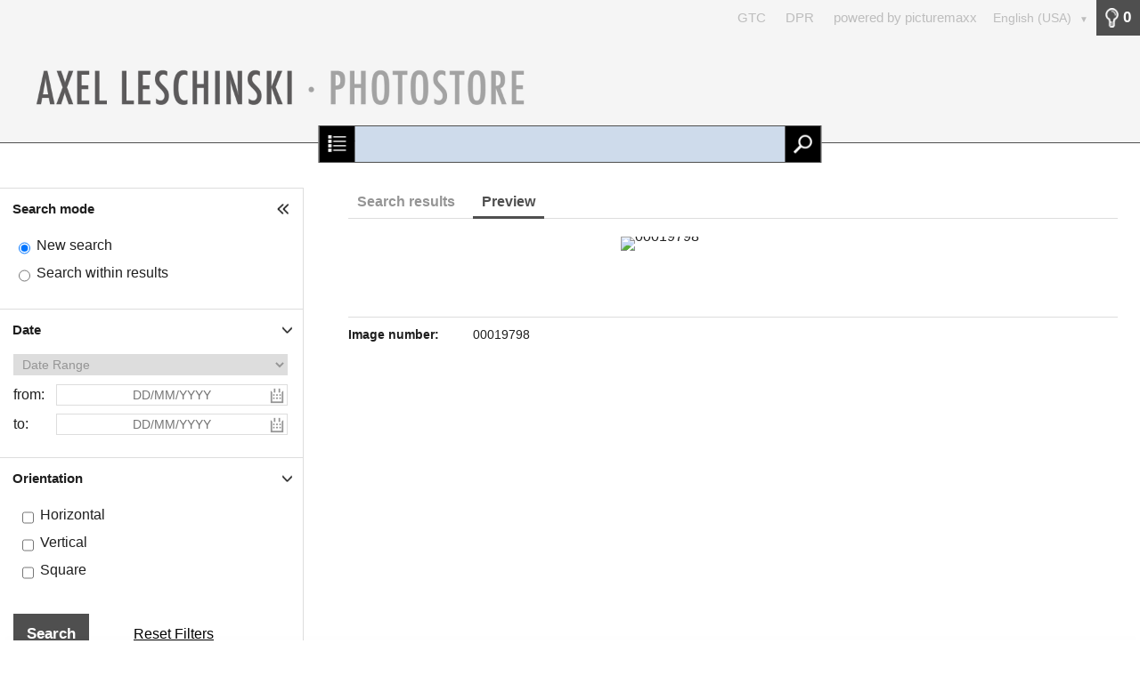

--- FILE ---
content_type: text/html; charset=UTF-8
request_url: https://leschinski.wg.picturemaxx.com/id/00019798
body_size: 7822
content:
<!DOCTYPE html><html class="device-desktop" lang="en-us" xml:lang="en-us" xmlns="http://www.w3.org/1999/xhtml" xmlns:og="http://opengraphprotocol.org/schema/" prefix="og: http://ogp.me/ns#">
<head>
			
<title></title>

		<meta http-equiv="content-type" content="text/html; charset=utf-8" />
	<meta http-equiv="content-language" content="en-us" />
	<meta http-equiv="X-UA-Compatible" content="IE=edge" />
	<base href="https://leschinski.wg.picturemaxx.com/" />			
<meta name="keywords" content="" />

		
<meta name="description" content="" />

		
<meta name="robots" content="" />

		
<meta name="twitter:card" content="summary_large_image" />

<meta name="twitter:image" content="https://leschinski.wg.picturemaxx.com/thumb.php/00019798.jpg?ID=4517" />

<meta name="twitter:image:width" content="700" />

<meta name="twitter:image:height" content="700" />

<meta name="twitter:image:type" content="image/jpeg" />

		<meta property="og:type" content="website" />
<meta property="og:updated_time" content="1768567620" />
<meta property="og:locale" content="en_US" />
<meta property="og:locale:alternate" content="de_DE" />
<meta property="og:url" content="https://leschinski.wg.picturemaxx.com/id/00019798" />
<meta property="og:image" content="https://leschinski.wg.picturemaxx.com/thumb.php/00019798.jpg?ID=4517" />
<meta property="og:image:width" content="700" />
<meta property="og:image:height" content="700" />
<meta property="og:image:type" content="image/jpeg" />

				<link id="head-favicon" rel="shortcut icon" type="image/x-icon" href="[data-uri]" />
								<link rel="alternate" href="https://leschinski.wg.picturemaxx.com/?15965979761755127000&amp;MEDIANUMBER=00019798&amp;LCID=3" hreflang="de-de">
										<link rel="stylesheet" type="text/css" href="/jscript/jquery-ui.css?version=1.9.2" />
			<link rel="stylesheet" type="text/css" href="/jscript/jquery.contextMenu.css?version=1" />
			<link rel="stylesheet" type="text/css" href="/jscript/jquery.jscrollpane.css?version=1" />
			<link rel="stylesheet" type="text/css" href="/jscript/dropzone/dropzone.min.css?version=1" />
			<link rel="stylesheet" type="text/css" href="/jscript/leaflet/leaflet.css?version=1.9.4" />
			<link rel="stylesheet" type="text/css" href="/res/webgate.css?version=109" />
							<link rel="stylesheet" type="text/css" href="./res/theme/res/webfonts.min.css?1767868014" />
							<link rel="stylesheet" type="text/css" href="./res/theme/res/default.css?1767868016" />
							<link rel="stylesheet" type="text/css" href="./res/theme/res/style.css?1767868014" />
									<link rel="stylesheet" type="text/css" href="./res/theme/res/print.css?1767868012" media="print" />
			
			<script src="/jscript/json.js?version=1" type="text/javascript"></script>
	
		<script src="/jscript/jquery.min.js?version=1.12.4" type="text/javascript"></script>

						<script src="/jscript/jquery-migrate-1.4.1.min.js" type="text/javascript"></script>
							<script src="/jscript/jquery-ui.min.js?version=1.9.2" type="text/javascript"></script>
				
		<script src="/jscript/jquery.autocomplete.js?version=1.2.24" type="text/javascript"></script>
		<script src="/jscript/jquery.mousewheel.js?version=3.0.6-p1" type="text/javascript"></script>
		<script src="/jscript/jquery.cookie.js?version=1" type="text/javascript"></script>
		<script src="/jscript/jquery.contextMenu.js?version=2" type="text/javascript"></script>
		<script src="/jscript/jquery.hotkeys.js?version=0.2.0" type="text/javascript"></script>
		<script src="/jscript/jquery.jscrollpane.js?version=1" type="text/javascript"></script>
		<script src="/jscript/jquery.progressbar.js?version=4" type="text/javascript"></script>
		<script src="/jscript/jquery.simplemodal.js?version=1.1.1-p13" type="text/javascript"></script>
		<script src="/jscript/jquery.touchSwipe.min.js?version=1.6" type="text/javascript"></script>
		<script src="/jscript/jquery.treeview.js?version=1" type="text/javascript"></script>
		<script src="/jscript/caman.full.pack.js?version=4.1.1-pm01" type="text/javascript"></script>
		<script src="/jscript/dropzone/dropzone.min.js?version=5.7.0" type="text/javascript"></script>
		<script src="/jscript/leaflet/leaflet.js?version=1.9.4" type="text/javascript"></script>
				<script src="/jscript/jwplayer/jwplayer.js?version=7.12.2" type="text/javascript"></script>
		<script src="/jscript/gui.js?version=161" type="text/javascript"></script>
	<script src="/jscript/webgate.js?version=132" type="text/javascript"></script>
			<script type="text/javascript">$.bsfunctions.forms.security.token_service_url = "\/?63337547135084085309";</script>				<script src="./res/theme/res/custom.js?1767868014" type="text/javascript"></script>
				
		

				
	
		<script type="text/javascript">
		$.extend($.bsvars.celebration, {"startpage_slideshow_center_image_vertical":1,"startpage_slideshow_slider_height":0,"startpage_searchbar_position":"middle","startpage_box_number_per_row":"5","quicksearch_placeholder_active":"0","viewDevice":"Desktop"});
	</script>
		<script type="text/javascript">
		$.extend($.bsvars.theme27, {"theme_path":".\/res\/theme"});
	</script>
	
	<meta name="viewport" content="width=1280px">

<script src="./res/theme/res/js/slider/js/jquery.liquid-slider.js" type="text/javascript"></script>
<script src="./res/theme/res/js/hoverIntent/hoverIntent.js" type="text/javascript"></script>
<script src="/jscript/krpano/krpano.js?version=1.19-pr8-demo" type="text/javascript"></script>
<link rel="stylesheet" type="text/css" href="./res/theme/res/js/slider/css/liquid-slider.css" />
<script src="./res/theme/res/js/maps/markerclusterer.js" type="text/javascript"></script>

<link href="./res/fonts/font-awesome6/css/all.min.css?version=6.5.1" rel="stylesheet">
</head>
<body class="pk-15965979761755127000 inc-42 menu-view_preview theme-27 lc-eng_usa webgate-shop lightboxes-queue-off"><div id="content-wrapper">
		<header id="header-wrapper" class="header-style-2 logo-position-1 minimize-disabled " role="banner">
	
<div id="navigation-top">
	<div id="logo-small">
		<div id="_46f5d3991520"><h1 class="logo">
	<a href="./" aria-label="Home">
					<img src="/files/logo-store.jpg" alt="" width="1800" height="300" />
			</a>
</h1></div>
	</div>
			<div id="header-menu-lightboxes">
	<div id="_d7bd244bf696"><div id="lightbox-button" class="top-button">
				<div class="outer">
					<div class="inner">
						<a id="_2a5093c497a1" href="/?41629872311267873660&amp;SCOPE=QUEUE&amp;EVENT=DISPLAY&amp;LIGHTBOX=1"><span>0</span></a>					</div>
				</div>
			</div></div></div>
		<div id="languages" class="language-select">
		<div id="_abc4d09630b2"><ul class="list-locale-selection">
					<li class="lc-item lc-eng_usa lc-active">
			<a href="/?15965979761755127000&amp;MEDIANUMBER=00019798&amp;LCID=2" hreflang="en-us">
				<span>
					English (USA)					<div class="smallarrow">▼</div>				</span>
			</a>
		</li>
						</ul>

<ul class="list-locale-selection-inactive">
								<li class="lc-item lc-deu_deu">
			<a href="/?15965979761755127000&amp;MEDIANUMBER=00019798&amp;LCID=3" hreflang="de-de">
				<span>
					German									</span>
			</a>
		</li>
			</ul></div>
	</div>
	<div id="_87644c24706c"><ul  class="menutree menutree-3 simple horizontal" id="menutree__87644c24706c">
	
<li class="tree-item tree-item-86480302956109729404">
						<a id="_b60bb64__87644c24706c" href="/gtc">
						<div class="title">
							<p class="title-inner">
								<span class="title-name" >GTC</span>
							</p>
						</div>
					</a>
					
		</li>

<li class="tree-item tree-item-16508531461610057260">
						<a id="_5604997__87644c24706c" href="/dpr">
						<div class="title">
							<p class="title-inner">
								<span class="title-name" >DPR</span>
							</p>
						</div>
					</a>
					
		</li>

<li class="tree-item tree-item-15898009789527323530">
						<a id="_247432c__87644c24706c" href="http://picturemaxx.com/" target="_blank">
						<div class="title">
							<p class="title-inner">
								<span class="title-name" >powered by picturemaxx</span>
							</p>
						</div>
					</a>
					
		</li></ul></div>
</div>
<div id="header">
    <div id="logo" class="logo-position-1">
        <div id="_1524fcb8f80c"><h1 class="logo">
	<a href="./" aria-label="Home">
					<img src="/files/logo-store.jpg" alt="" width="1800" height="300" />
			</a>
</h1></div>
    </div>
	</div>
<nav id="navigation-main" class="navigation-position-2" role="navigation">
	<div id="navigation-main-inner" class="navigation-search-enabled">
		<div id="_fee84f46b919"><ul  class="menutree menutree-1 simple horizontal" id="menutree__fee84f46b919">
	
<li class="tree-item tree-item-13911260771636105586">
						<a id="_9acbe71__fee84f46b919" href="/">
						<div class="title">
							<p class="title-inner">
								<span class="title-name" >Home</span>
							</p>
						</div>
					</a>
					
		</li>

<li class="tree-item tree-item-54963596711145997830">
						<a id="_8958990__fee84f46b919" href="/cover">
						<div class="title">
							<p class="title-inner">
								<span class="title-name" >Cover</span>
							</p>
						</div>
					</a>
					
		</li>

<li class="tree-item tree-item-51723126646124645800">
						<a id="_844ece5__fee84f46b919" href="/news">
						<div class="title">
							<p class="title-inner">
								<span class="title-name" >News</span>
							</p>
						</div>
					</a>
					
		</li>

<li class="tree-item tree-item-10240900610976853740">
						<a id="_5597d2d__fee84f46b919" href="/registration">
						<div class="title">
							<p class="title-inner">
								<span class="title-name" >Registration</span>
							</p>
						</div>
					</a>
					
		</li>

<li class="tree-item tree-item-24521874820264382610">
						<a id="_52f39b1__fee84f46b919" href="/contact--impressum">
						<div class="title">
							<p class="title-inner">
								<span class="title-name" >Contact  / Impressum</span>
							</p>
						</div>
					</a>
					
		</li>

<li class="tree-item tree-item-10022059844841750281">
						<a id="_045e912__fee84f46b919" href="/login">
						<div class="title">
							<p class="title-inner">
								<span class="title-name" >Login</span>
							</p>
						</div>
					</a>
					
		</li></ul></div>
														<div id="smallsearch">
						<div id="quicksearch">
							<button id="close-search"></button>
							<div id="_01b82cd93c6e"><form class="form-webshop-search form-webshop-quicksearch" id="form-webshop-search__01b82cd93c6e" action="/?42686121470642376903" method="post" role="search">
					<div class="fieldgroup search-fieldgroup search-fieldgroup-1">
									<div class="field-text field webshop-search-SEARCHTXT1">
			
						<label for="SEARCHTXT1__01b82cd93c6e" class="field-webshop-search-SEARCHTXT1" title="To search for multi-part terms, names and proper names, please use quotation marks, eg &quot;San Francisco&quot;, &quot;Agatha Christie&quot;, &quot;Prague Spring&quot;">
				Search term, media number:							</label>
									<input type="text" class="text" name="SEARCHTXT1" id="SEARCHTXT1__01b82cd93c6e" title="To search for multi-part terms, names and proper names, please use quotation marks, eg &quot;San Francisco&quot;, &quot;Agatha Christie&quot;, &quot;Prague Spring&quot;" aria-label="Search term, media number:" value="" />
								</div>
															<div class="field-radio field webshop-search-SEARCHMODE" id="SEARCHMODE__01b82cd93c6e">
			
			
			<span class="input-items">
														<span class="input-item input-item-radio input-item-1 input-item-first">
						<input type="radio" class="radio" name="SEARCHMODE" id="SEARCHMODE_86c2913034__01b82cd93c6e" value="NEW" checked="checked" />
						<label for="SEARCHMODE_86c2913034__01b82cd93c6e" class="field-webshop-search-SEARCHMODE item-NEW">New search</label>
					</span>
														<span class="input-item input-item-radio input-item-2 input-item-last">
						<input type="radio" class="radio" name="SEARCHMODE" id="SEARCHMODE_a421411f45__01b82cd93c6e" value="DEEP" />
						<label for="SEARCHMODE_a421411f45__01b82cd93c6e" class="field-webshop-search-SEARCHMODE item-DEEP">Search within results</label>
					</span>
							</span>
		</div>
																															<div class="controls">
										<input id="form-submit-button__01b82cd93c6e" value="Search" type="submit" class="button submit" />
													<input type="hidden" id="HIDDEN__SERIESDISPLAY__01b82cd93c6e" name="SERIESDISPLAY" value="1" />
						<input type="hidden" id="HIDDEN__EVENT__01b82cd93c6e" name="EVENT" value="WEBSHOP_SEARCH" />
						<input type="hidden" id="HIDDEN__SEARCHLANGUAGE__01b82cd93c6e" name="SEARCHLANGUAGE" value="eng_usa" />
										</div>
																</div>
	</form></div>
						</div>
					</div>
										</div>
</nav>
<div id="navigation-main-responsive" class="header-style-mobile minimize-disabled">
											<div id="_ee99e067592f"><form class="form-webshop-search form-webshop-quicksearch" id="form-webshop-search__ee99e067592f" action="/?42686121470642376903" method="post" role="search">
					<div class="fieldgroup search-fieldgroup search-fieldgroup-1">
									<div class="field-text field webshop-search-SEARCHTXT1">
			
						<label for="SEARCHTXT1__ee99e067592f" class="field-webshop-search-SEARCHTXT1" title="To search for multi-part terms, names and proper names, please use quotation marks, eg &quot;San Francisco&quot;, &quot;Agatha Christie&quot;, &quot;Prague Spring&quot;">
				Search term, media number:							</label>
									<input type="text" class="text" name="SEARCHTXT1" id="SEARCHTXT1__ee99e067592f" title="To search for multi-part terms, names and proper names, please use quotation marks, eg &quot;San Francisco&quot;, &quot;Agatha Christie&quot;, &quot;Prague Spring&quot;" aria-label="Search term, media number:" value="" />
								</div>
															<div class="field-radio field webshop-search-SEARCHMODE" id="SEARCHMODE__ee99e067592f">
			
			
			<span class="input-items">
														<span class="input-item input-item-radio input-item-1 input-item-first">
						<input type="radio" class="radio" name="SEARCHMODE" id="SEARCHMODE_86c2913034__ee99e067592f" value="NEW" checked="checked" />
						<label for="SEARCHMODE_86c2913034__ee99e067592f" class="field-webshop-search-SEARCHMODE item-NEW">New search</label>
					</span>
														<span class="input-item input-item-radio input-item-2 input-item-last">
						<input type="radio" class="radio" name="SEARCHMODE" id="SEARCHMODE_a421411f45__ee99e067592f" value="DEEP" />
						<label for="SEARCHMODE_a421411f45__ee99e067592f" class="field-webshop-search-SEARCHMODE item-DEEP">Search within results</label>
					</span>
							</span>
		</div>
																															<div class="controls">
										<input id="form-submit-button__ee99e067592f" value="Search" type="submit" class="button submit" />
													<input type="hidden" id="HIDDEN__SERIESDISPLAY__ee99e067592f" name="SERIESDISPLAY" value="1" />
						<input type="hidden" id="HIDDEN__EVENT__ee99e067592f" name="EVENT" value="WEBSHOP_SEARCH" />
						<input type="hidden" id="HIDDEN__SEARCHLANGUAGE__ee99e067592f" name="SEARCHLANGUAGE" value="eng_usa" />
										</div>
																</div>
	</form></div>
							<nav id="navigation-main-mobile" class="navigation-main" role="navigation">
		<div id="show-main-menu">Menu</div>
		<div id="close-main-menu">Hide Menu</div>
		<div id="_70d479e6bedc"><ul  class="menutree menutree-1 simple horizontal" id="menutree__70d479e6bedc">
	
<li class="tree-item tree-item-13911260771636105586">
						<a id="_f402951__70d479e6bedc" href="/">
						<div class="title">
							<p class="title-inner">
								<span class="title-name" >Home</span>
							</p>
						</div>
					</a>
					
		</li>

<li class="tree-item tree-item-54963596711145997830">
						<a id="_e9ee6b0__70d479e6bedc" href="/cover">
						<div class="title">
							<p class="title-inner">
								<span class="title-name" >Cover</span>
							</p>
						</div>
					</a>
					
		</li>

<li class="tree-item tree-item-51723126646124645800">
						<a id="_88ad869__70d479e6bedc" href="/news">
						<div class="title">
							<p class="title-inner">
								<span class="title-name" >News</span>
							</p>
						</div>
					</a>
					
		</li>

<li class="tree-item tree-item-10240900610976853740">
						<a id="_115cf59__70d479e6bedc" href="/registration">
						<div class="title">
							<p class="title-inner">
								<span class="title-name" >Registration</span>
							</p>
						</div>
					</a>
					
		</li>

<li class="tree-item tree-item-24521874820264382610">
						<a id="_4efdc9d__70d479e6bedc" href="/contact--impressum">
						<div class="title">
							<p class="title-inner">
								<span class="title-name" >Contact  / Impressum</span>
							</p>
						</div>
					</a>
					
		</li>

<li class="tree-item tree-item-10022059844841750281">
						<a id="_4411a9f__70d479e6bedc" href="/login">
						<div class="title">
							<p class="title-inner">
								<span class="title-name" >Login</span>
							</p>
						</div>
					</a>
					
		</li></ul></div>
	</nav>
	</div>
</header>
<div id="navigation-sidenavigation">
	
</div>
<main id="content" class="header-style-2">
    <div id="_42f19609d40d"><div class="webshop">
		    <aside id="webshop-searchfilters" class="webshop-searchfilters">
        <div id="_dcc441389eb8"><div class="webshop-search-group">
	<div id="_fc6985091839"><form class="form-webshop-search" id="form-webshop-search__fc6985091839" action="/?42686121470642376903" method="post">
	
	
					<div class="search-fieldgroup fg-1">
											<fieldset class="search-cat type-mode cat-1 open">
																		<button id="hide-filter"></button>
													<div class="header">
							<legend class="inner">
								<button type="button" aria-expanded="true" aria-controls="mode_filter__fc6985091839">
									Search mode								</button>
							</legend>
						</div>
					
										<div id="mode_filter__fc6985091839" class="filter filter-collapsible" >
								<div class="field-radio field webshop-search-SEARCHMODE" id="SEARCHMODE__fc6985091839">
			
			
			<span class="input-items">
														<span class="input-item input-item-radio input-item-1 input-item-first">
						<input type="radio" class="radio" name="SEARCHMODE" id="SEARCHMODE_86c2913034__fc6985091839" value="NEW" checked="checked" />
						<label for="SEARCHMODE_86c2913034__fc6985091839" class="field-webshop-search-SEARCHMODE item-NEW">New search</label>
					</span>
														<span class="input-item input-item-radio input-item-2 input-item-last">
						<input type="radio" class="radio" name="SEARCHMODE" id="SEARCHMODE_a421411f45__fc6985091839" value="DEEP" />
						<label for="SEARCHMODE_a421411f45__fc6985091839" class="field-webshop-search-SEARCHMODE item-DEEP">Search within results</label>
					</span>
							</span>
		</div>
							</div>
				</fieldset>
															<fieldset class="search-cat type-query cat-2 open">
					
										<div id="query_filter__fc6985091839" class="filter filter-collapsible" >
								<div class="field-text field webshop-search-SEARCHTXT1">
			
						<label for="SEARCHTXT1__fc6985091839" class="field-webshop-search-SEARCHTXT1">
				Search term, media number:							</label>
									<input type="text" class="text" name="SEARCHTXT1" id="SEARCHTXT1__fc6985091839" aria-label="Search term, media number:" value="" />
								</div>
							</div>
				</fieldset>
															<fieldset class="search-cat type-date cat-3 open">
																	<div class="header">
							<legend class="inner">
								<button type="button" aria-expanded="true" aria-controls="date_filter__fc6985091839">
									Date								</button>
							</legend>
						</div>
					
										<div id="date_filter__fc6985091839" class="filter filter-collapsible" >
															<div class="fieldgroup field-datefield search-date">
																								<div class="field-select field webshop-search-DATE_PRESELECT_DAYS">
		
		
							
		<select name="DATE_PRESELECT_DAYS" id="DATE_PRESELECT_DAYS__fc6985091839" size="1"  aria-label="Date Range">
							<option  value="" selected="selected">Date Range</option>
							<option  value="TODAY">Today</option>
							<option  value="YESTERDAY">Yesterday</option>
							<option  value="TDBY">The day before yesterday</option>
							<option  value="LAST_7_DAYS">Last 7 days</option>
							<option  value="LAST_30_DAYS">Last 30 days</option>
							<option  value="LAST_12_MONTHS">Last 12 months</option>
					</select>

					</div>
																								<div class="field-date field webshop-search-DATE_FROM field-date-datepicker">
			
										<label for="DATE_FROM_89beb417a3__fc6985091839" class="field-webshop-search-DATE_FROM">
				from:							</label>
													<input type="text" class="text date" id="DATE_FROM_89beb417a3__fc6985091839" value="" placeholder="DD/MM/YYYY" />
				<input type="hidden" name="DATE_FROM" id="DATE_FROM__fc6985091839" value="" placeholder="DD/MM/YYYY" />
					</div>
														<div class="field-date field webshop-search-DATE_TO field-date-datepicker">
			
										<label for="DATE_TO_89beb417a3__fc6985091839" class="field-webshop-search-DATE_TO">
				to:							</label>
													<input type="text" class="text date" id="DATE_TO_89beb417a3__fc6985091839" value="" placeholder="DD/MM/YYYY" />
				<input type="hidden" name="DATE_TO" id="DATE_TO__fc6985091839" value="" placeholder="DD/MM/YYYY" />
					</div>
											</div>
														</div>
				</fieldset>
															<fieldset class="search-cat type-enhanced_orientation cat-4 open">
																	<div class="header">
							<legend class="inner">
								<button type="button" aria-expanded="true" aria-controls="enhanced_orientation_filter__fc6985091839">
									Orientation								</button>
							</legend>
						</div>
					
										<div id="enhanced_orientation_filter__fc6985091839" class="filter filter-collapsible" >
								<div class="field-checkbox field webshop-search-ENHANCED_ORIENTATION" id="ENHANCED_ORIENTATION__fc6985091839">
			
			
			<span class="input-items">
						<input type="hidden" name="ENHANCED_ORIENTATION" value="" />
							<span class="input-item input-item-checkbox input-item-1 input-item-first">
												<input type="checkbox" class="checkbox" name="ENHANCED_ORIENTATION[]" id="ENHANCED_ORIENTATION_8bba147554__fc6985091839" value="landscape" />
						<label for="ENHANCED_ORIENTATION_8bba147554__fc6985091839" class="field-webshop-search-ENHANCED_ORIENTATION item-landscape">Horizontal</label>
					</span>
										<span class="input-item input-item-checkbox input-item-2">
												<input type="checkbox" class="checkbox" name="ENHANCED_ORIENTATION[]" id="ENHANCED_ORIENTATION_0fb4086cb4__fc6985091839" value="portrait" />
						<label for="ENHANCED_ORIENTATION_0fb4086cb4__fc6985091839" class="field-webshop-search-ENHANCED_ORIENTATION item-portrait">Vertical</label>
					</span>
										<span class="input-item input-item-checkbox input-item-3 input-item-last">
												<input type="checkbox" class="checkbox" name="ENHANCED_ORIENTATION[]" id="ENHANCED_ORIENTATION_126de20b30__fc6985091839" value="square" />
						<label for="ENHANCED_ORIENTATION_126de20b30__fc6985091839" class="field-webshop-search-ENHANCED_ORIENTATION item-square">Square</label>
					</span>
								</span>
		</div>
							</div>
				</fieldset>
															<div class="search-cat type-controls cat-5 open">
					
										<div id="controls_filter__fc6985091839" class="filter" >
														<div class="controls">
									<input type="submit" class="button submit" value="Search" />
												<input type="hidden" id="HIDDEN__SERIESDISPLAY__fc6985091839" name="SERIESDISPLAY" value="1" />
						<input type="hidden" id="HIDDEN__EVENT__fc6985091839" name="EVENT" value="WEBSHOP_SEARCH" />
						<input type="hidden" id="HIDDEN__SEARCHLANGUAGE__fc6985091839" name="SEARCHLANGUAGE" value="eng_usa" />
			
																			<div id="clear-all-filters" class="fieldgroup clear-all-filters-button">
											<span><button id="_f7dee28b6f6b" rel="nofollow"><span>Reset Filters</span></button></span>
										</div>
																	</div>
													</div>
				</div>
															<div class="search-cat type-reset_filters cat-6 open">
					
										<div id="reset_filters_filter__fc6985091839" class="filter filter-collapsible" >
											</div>
				</div>
									</div>
	</form></div></div></div>
            </aside>
    
		<div class="webshop-contents webshop-media-preview">
			<div class="webshop-contents-inner">
				<div id="_17b0eee9c06b"><div class="tabdialog media-previewgroup">
	<div class="tabdialog-inner">
					<div class="tabdialog-header">
				<ul class="tabs">
											<li id="t0__17b0eee9c06b" class="tab-item tab-webshop-result tab-webshop-result-main">
															<a id="_82cf44b1a368" href="/?42686121470642376903"><span>Search results</span></a>													</li>
											<li id="t1__17b0eee9c06b" class="current-tab-item tab-item tab-media-preview tab-media-preview-default">
															<em><span><span id="tab-item-name-1__17b0eee9c06b">Preview</span></span></em>
													</li>
									</ul>
			</div>
			
		<div class="tabdialog-contents">
			<div class="tabdialog-contents-inner">
				<div id="_3be7f8b00e82"><div class="media-preview media-preview-default" id="media-preview-default__3be7f8b00e82">
	
	
	
	<div class="media-preview-previewarea">
		<div id="_70d79a996098"><div class="media-preview-medium">
			<div class="media-item asset-medium" style="width:700px">
			<div id="_5bf5705f1bb5"><div class="media-item-medium" data-medianumber="00019798" style="width:700px;height:700px">
							<img  class="medium medium-00019798 medium-preview medium-vm-slide medium-filetype-jpeg medium-image medium-static" alt="00019798" loading="lazy" longdesc="https://leschinski.wg.picturemaxx.com/id/00019798#prevmd__right.2_120" id="medium__5bf5705f1bb5" src="/thumb.php/00019798.jpg?eJyrVnJ2VLJKS8wpTtVRcvZQslJSAtIRSlaGQCoSTPl4KlkZASk_oGRqXnp8aXEiUI0vkGdgYGBoaW5pAeKGgNUGg5UGOytZmQApX4gYUKqkqBRofngwWCBIycrcwEBHyT8YZF0tAPvhHnc~" />
						</div>

<div class="media-item-paging">
	</div></div>		</div>
	</div></div>	</div>

			<div class="media-preview-metadata-area media-preview-metadata-right metadata-area-height-dynamic">
			
<div class="preview-metadata">
	
																<div class="previewmeta-separator">
					&#160;
				</div>
											<div class="previewmeta previewmeta-medianumber">
					<div class="previewmeta-legend">
						Image number:					</div>

					<div class="previewmeta-content">
						00019798					</div>
				</div>
																													</div>
		</div>
	
			<div class="media-preview-metadata-area media-preview-metadata-bottom metadata-area-height-dynamic">
			
<div class="preview-metadata">
	
							</div>
		</div>
	
	</div></div>			</div>
		</div>
	</div>
</div></div>			</div>
		</div>
	</div></div>
</main>

<footer id="footer-wrapper" class="footer-style-2" role="contentinfo">
    <div id="footer">
    <div class="footer-block footer-block-2">
            <div class="navigation-tree">
            <div id="_b97613105e91"><ul  class="menutree menutree-3 simple horizontal" id="menutree__b97613105e91">
	
<li class="tree-item tree-item-86480302956109729404">
						<a id="_b60bb64__b97613105e91" href="/gtc">
						<div class="title">
							<p class="title-inner">
								<span class="title-name" >GTC</span>
							</p>
						</div>
					</a>
					
		</li>

<li class="tree-item tree-item-16508531461610057260">
						<a id="_5604997__b97613105e91" href="/dpr">
						<div class="title">
							<p class="title-inner">
								<span class="title-name" >DPR</span>
							</p>
						</div>
					</a>
					
		</li>

<li class="tree-item tree-item-15898009789527323530">
						<a id="_247432c__b97613105e91" href="http://picturemaxx.com/" target="_blank">
						<div class="title">
							<p class="title-inner">
								<span class="title-name" >powered by picturemaxx</span>
							</p>
						</div>
					</a>
					
		</li></ul></div>
        </div>
        </div>
        <div class="footer-block footer-block-3">
		    </div>
</div>
</footer>
	<div id="lightboxes">
		
	</div>

	</div><script type="text/javascript">
//<![CDATA[
$(document).ready(function(){if(top != self) top.location = self.location;
if(!window.name) window.name = 'WGWIN5ea4d916347ae3';});
//]]></script><script type="text/javascript">
//<![CDATA[
$(document).ready(function(){});
//]]></script><script type="text/javascript">
//<![CDATA[
$(document).ready(function(){/* English/UK initialisation for the jQuery UI date picker plugin. */
/* Written by Stuart. */
jQuery(function($){
	$.datepicker.regional['en-GB'] = {
		closeText: 'Done',
		prevText: 'Prev',
		nextText: 'Next',
		currentText: 'Today',
		monthNames: ['January','February','March','April','May','June',
		'July','August','September','October','November','December'],
		monthNamesShort: ['Jan', 'Feb', 'Mar', 'Apr', 'May', 'Jun',
		'Jul', 'Aug', 'Sep', 'Oct', 'Nov', 'Dec'],
		dayNames: ['Sunday', 'Monday', 'Tuesday', 'Wednesday', 'Thursday', 'Friday', 'Saturday'],
		dayNamesShort: ['Sun', 'Mon', 'Tue', 'Wed', 'Thu', 'Fri', 'Sat'],
		dayNamesMin: ['Su','Mo','Tu','We','Th','Fr','Sa'],
		weekHeader: 'Wk',
		dateFormat: 'dd/mm/yy',
		firstDay: 1,
		isRTL: false,
		showMonthAfterYear: false,
		yearSuffix: ''};
	$.datepicker.setDefaults($.datepicker.regional['en-GB']);
});

		$(function(){
			var el = $('#DATE_FROM_89beb417a3__fc6985091839');
			el
							.attr('placeholder', "DD\/MM\/YYYY")
						.change(function(){
				if(this.value == ''){
					var alternate = document.getElementById('DATE_FROM__fc6985091839');
					if(alternate){
						alternate.value = '';
					}
				}
			})
			.keyup(function(){
				if(this.value != ''){
					var re_month_year = /^(\d{1,2})(\/|-|\.)(\d{4})$/;
					var re_year = /^(\d{4})$/;
					var matches = null;
					var alternate = document.getElementById('DATE_FROM__fc6985091839');
					if(alternate){
						matches = this.value.match(re_month_year);
						if(matches){
							alternate.value = matches[1] + '.' + matches[3];
						} else {
							matches = this.value.match(re_year);
							if(matches){
								alternate.value = this.value;
							}
						}
					}
				}
			})
			.datepicker({
								altField		: '#DATE_FROM__fc6985091839',
				altFormat		: 'dd.mm.yy',
				beforeShow	: function(input, datepicker){
											window.setTimeout(function(){
							datepicker.dpDiv.find('.ui-datepicker-current').focus().click(function(){
								$(input).datepicker('setDate', new Date()).datepicker('hide');
							});
						}, 10);
						return {};
									},
									buttonImage		: './res/theme/res/img/icons_shop/calendar.png',
																		buttonText	: 'Select date',
								changeMonth		: true,
				changeYear		: true,
								onClose			: function(dateText, inst){
					$(inst.input).focus();
				},
				onSelect		:
					null,
									onChangeMonthYear :
						function(y, m, inst){
							if(!$.bsfunctions.datepicker_set_date){
								var d = $(this).datepicker('getDate');
								if(!d) d = new Date();
								d.setMonth(m - 1);
								d.setFullYear(y);
								$(this).datepicker('setDate', d);
							}
						},
								showButtonPanel	: true,
				showOn			: 'button',
				showWeek		: true			});
						el = null;
		});
		
		$(function(){
			var el = $('#DATE_TO_89beb417a3__fc6985091839');
			el
							.attr('placeholder', "DD\/MM\/YYYY")
						.change(function(){
				if(this.value == ''){
					var alternate = document.getElementById('DATE_TO__fc6985091839');
					if(alternate){
						alternate.value = '';
					}
				}
			})
			.keyup(function(){
				if(this.value != ''){
					var re_month_year = /^(\d{1,2})(\/|-|\.)(\d{4})$/;
					var re_year = /^(\d{4})$/;
					var matches = null;
					var alternate = document.getElementById('DATE_TO__fc6985091839');
					if(alternate){
						matches = this.value.match(re_month_year);
						if(matches){
							alternate.value = matches[1] + '.' + matches[3];
						} else {
							matches = this.value.match(re_year);
							if(matches){
								alternate.value = this.value;
							}
						}
					}
				}
			})
			.datepicker({
								altField		: '#DATE_TO__fc6985091839',
				altFormat		: 'dd.mm.yy',
				beforeShow	: function(input, datepicker){
											window.setTimeout(function(){
							datepicker.dpDiv.find('.ui-datepicker-current').focus().click(function(){
								$(input).datepicker('setDate', new Date()).datepicker('hide');
							});
						}, 10);
						return {};
									},
									buttonImage		: './res/theme/res/img/icons_shop/calendar.png',
																		buttonText	: 'Select date',
								changeMonth		: true,
				changeYear		: true,
								onClose			: function(dateText, inst){
					$(inst.input).focus();
				},
				onSelect		:
					null,
									onChangeMonthYear :
						function(y, m, inst){
							if(!$.bsfunctions.datepicker_set_date){
								var d = $(this).datepicker('getDate');
								if(!d) d = new Date();
								d.setMonth(m - 1);
								d.setFullYear(y);
								$(this).datepicker('setDate', d);
							}
						},
								showButtonPanel	: true,
				showOn			: 'button',
				showWeek		: true			});
						el = null;
		});});
//]]></script><script type="text/javascript">
//<![CDATA[
$(document).ready(function(){$('#_2a5093c497a1').unbind('click.bs_widget_link');
			var input = document.getElementById('DATE_FROM_89beb417a3__fc6985091839');
		if(input){
			input.onchange = function(){
				
									if(!$.bsfunctions.datepicker_change_triggered){
						$.bsfunctions.datepicker_set_date = true;

						var $this = $(this);
						var input_alt = document.getElementById('DATE_FROM__fc6985091839');

						try {
							// try to parse the date value
							var date = $.datepicker.parseDate($this.datepicker('option', 'dateFormat'), $this.val());
							if(date){
								// only if valid date value
								$(this).datepicker('setDate', this.value);
							} else {
								// invalid date value, clear the selected date
								$(this).datepicker('setDate', null);
							}
						} catch(err){
							// an error occurred, log and clear the selected date
							$.datepicker.log(err);
							$(this).datepicker('setDate', null);
						}

						$.bsfunctions.datepicker_set_date = false;
				
				
										input_alt = null;
					}
							}
		}
		input = null;var input = document.getElementById('DATE_TO_89beb417a3__fc6985091839');
		if(input){
			input.onchange = function(){
				
									if(!$.bsfunctions.datepicker_change_triggered){
						$.bsfunctions.datepicker_set_date = true;

						var $this = $(this);
						var input_alt = document.getElementById('DATE_TO__fc6985091839');

						try {
							// try to parse the date value
							var date = $.datepicker.parseDate($this.datepicker('option', 'dateFormat'), $this.val());
							if(date){
								// only if valid date value
								$(this).datepicker('setDate', this.value);
							} else {
								// invalid date value, clear the selected date
								$(this).datepicker('setDate', null);
							}
						} catch(err){
							// an error occurred, log and clear the selected date
							$.datepicker.log(err);
							$(this).datepicker('setDate', null);
						}

						$.bsfunctions.datepicker_set_date = false;
				
				
										input_alt = null;
					}
							}
		}
		input = null;			var options = {"action_type":"update","action":"\/?15965979761755127000","onaction_block":false,"params":{"SCOPE":"WEBSHOP_SEARCH","WEBSHOP_SEARCH":"WEBSHOP_SEARCH__fc6985091839","EVENT":"WEBSHOP_CLEAR_FILTERS"},"readonly":false};
						
			$('#_f7dee28b6f6b').widget_link(options);
						$('#_82cf44b1a368').unbind('click.bs_widget_link');});
//]]></script><script type="text/javascript">
//<![CDATA[
$(document).ready(function(){$(function(){
															$('#DATE_FROM_89beb417a3__fc6985091839').datepicker('option', 'yearRange', '-100:+0');
												});
						$(function(){
															$('#DATE_TO_89beb417a3__fc6985091839').datepicker('option', 'yearRange', '-100:+0');
												});});
//]]></script><script type="text/javascript">
//<![CDATA[
$(document).ready(function(){initHeader_2();
			initHeader_mobile();
								var preselect = $('#DATE_PRESELECT_DAYS__fc6985091839');
							if(preselect){
								var preselected_dates = {"TODAY":{"from":1768567620000,"to":1768567620000},"YESTERDAY":{"from":1768481220000,"to":1768481220000},"TDBY":{"from":1768394820000,"to":1768394820000},"LAST_7_DAYS":{"from":1767962820000,"to":1768567620000},"CURRENT_WEEK":{"from":1768172400000,"to":1768690800000},"LAST_WEEK":{"from":1767567600000,"to":1768086000000},"LAST_30_DAYS":{"from":1765975620000,"to":1768567620000},"CURRENT_MONTH":{"from":1767222000000,"to":1769814000000},"LAST_MONTH":{"from":1764543600000,"to":1767135600000},"LAST_12_MONTHS":{"from":1737031620000,"to":1768567620000},"CURRENT_YEAR":{"from":1767222000000,"to":1798671600000},"LAST_YEAR":{"from":1735686000000,"to":1767135600000}};

								if($.bsvars.log.level <= $.bsfunctions.log._TYPE_DEBUG){
									$.each(preselected_dates, function(key, val){
										var from = new Date(val.from);
										var to = new Date(val.to);
										$.bsfunctions.log.console_debug(key, 'from:', val.from, from, from.getFullYear() + '-' + (from.getMonth() + 1) + '-' + from.getDate() + ' ' + from.getHours() + ':' + from.getMinutes());
										$.bsfunctions.log.console_debug(key, 'to:  ', val.to, to, to.getFullYear() + '-' + (to.getMonth() + 1) + '-' + to.getDate() + ' ' + to.getHours() + ':' + to.getMinutes());
									});
								}

								preselect.on('change.wg_input_date', function(){
									var val = this.options[this.selectedIndex].value;
									var date_range = {from: null, to: null};
									if(val && preselected_dates[val] && preselected_dates[val].from){
										date_range = preselected_dates[val];
									}
											$.bsfunctions.gui.input_date.update_value(
			date_range.from,
			'DATE_FROM__fc6985091839',
			'DATE_FROM_89beb417a3__fc6985091839',
			-3600		);
													$.bsfunctions.gui.input_date.update_value(
			date_range.to,
			'DATE_TO__fc6985091839',
			'DATE_TO_89beb417a3__fc6985091839',
			-3600		);
										});
							}
							$.bsfunctions.theme26.websiteSearchfiltersInit();
        $.bsfunctions.gui.inpage.preview_recalculate_on_paging('5bf5705f1bb5');
        		$.bsfunctions.gui.preview.bind_hotkeys('_3be7f8b00e82');
		$('#_5597d2d__fee84f46b919').widget_link({"action_type":"modal","action":"\/registration","params":{},"window_name":"WGWINb5a5e0fd52c5f1f4eccb1f0d104ef745","window_width":300,"window_height":300});
$('#_045e912__fee84f46b919').widget_link({"action_type":"modal","action":"\/login","params":{},"window_name":"WGWIN4b4ee382f26d7e92595100a99315d6e2","window_width":300,"window_height":300});$('#_115cf59__70d479e6bedc').widget_link({"action_type":"modal","action":"\/registration","params":{},"window_name":"WGWINb5a5e0fd52c5f1f4eccb1f0d104ef745","window_width":300,"window_height":300});
$('#_4411a9f__70d479e6bedc').widget_link({"action_type":"modal","action":"\/login","params":{},"window_name":"WGWIN4b4ee382f26d7e92595100a99315d6e2","window_width":300,"window_height":300});});
//]]></script></body>
</html>

--- FILE ---
content_type: text/css
request_url: https://leschinski.wg.picturemaxx.com/res/theme/res/style.css?1767868014
body_size: 23743
content:
html,body,div,span,applet,object,iframe,h1,h2,h3,h4,h5,h6,blockquote,pre,a,abbr,acronym,address,big,cite,code,del,dfn,em,img,ins,kbd,q,s,samp,small,strike,strong,sub,sup,tt,var,b,u,i,center,dl,dt,dd,ol,ul,li,fieldset,form,label,legend,table,caption,tbody,tfoot,thead,tr,th,td,article,aside,canvas,details,embed,figure,figcaption,footer,header,hgroup,menu,nav,output,ruby,section,summary,time,mark,audio,video{margin:0;padding:0;border:0;font-size:100%;vertical-align:baseline;-webkit-appearance:none;-moz-appearance:none;appearance:none;}h1,h2,h3,h4,h5{font-weight:100;margin-bottom:0.3125rem;}b,strong{font-weight:bold;}article,aside,details,figcaption,figure,footer,header,hgroup,menu,nav,section{display:block;}input{-webkit-appearance:none;-moz-appearance:none;appearance:none;border-radius:0;}html{min-width:1275px;}.left{float:left;}.right{float:right}.hidden{display:none;}a,a:visited,a:active{outline:none;}.theme-27 #website-manager .article ol,.theme-27 #website-manager .article ul{margin-left:0.9375rem;}.theme-27 #website-manager .article textarea:focus-visible,.theme-27 #website-manager .article a:focus-visible,.theme-27 #website-manager .article input:focus-visible,.theme-27 #website-manager .article button:focus-visible{outline:0.125rem solid #4f4f4f;outline-offset:0.1875rem;}.theme-27 #website-manager .inc-11{opacity:0;padding:0;}.inc-17.theme-27 #content{background-color:white;}.theme-27 #website-manager .legend h4{font-weight:400;}.theme-27 #website-manager .system-messages{background:transparent none;border:0;color:#4f4f4f;padding:0;}.theme-27 #website-manager .message{padding:0.625rem;}.theme-27 #website-manager input,.theme-27 #website-manager textarea{outline:none;font-size:1rem;border:0;}.theme-27 #website-manager a,.theme-27 #website-manager #content a span{color:#4f4f4f;}.theme-27 #website-manager #content .article p a,.theme-27 #website-manager .article .cms-content a,.theme-27 #website-manager .article .cms-content a span{color:#4f4f4f;text-decoration:none;font-weight:400;}.theme-27 #website-manager #content .article p a:hover,.theme-27 #website-manager #content .cms-content a:hover span,.theme-27 #website-manager .cms-content a:hover,.theme-27 #website-manager .cms-content a:hover span{color:black;}.theme-27 #website-manager .clear{clear:both;}body.theme-27 #website-manager{margin:0px;font-family:'Titillium',Verdana,sans-serif;color:#000000;font-weight:300;}.theme-27 #navigation-top .menutree{float:right;list-style-type:none;margin:0;padding-left:0;padding-right:0;font-size:0.9375rem;}.theme-27 #navigation-top .menutree li{display:inline-block;margin-left:-0.125rem;}.theme-27 #navigation-top .menutree a,.theme-27 #footer .menutree a{color:#000000;display:inline-block;font-weight:300;height:1.875rem;line-height:1.875rem;padding-left:0.3125rem;padding-right:0.3125rem;}.theme-27 #navigation-top .menutree a:hover{background-color:#ebf0fa;color:#c8ced9;-webkit-transition:background-color .25s ease-in-out;transition:background-color .25s ease-in-out;}.theme-27 #navigation-top .title-inner{margin:0;white-space:nowrap;}.theme-27 #website-manager #content-wrapper{width:100%;background-color:#FFFFFF;margin:0 auto;}.theme-27 #navigation-top .tree-has-children{position:relative;}.theme-27 #navigation-top .tree-has-children:hover .tree-level-0.subtree{display:block;}.theme-27 #navigation-top .tree-has-children:hover .tree-level-0.subtree.horizontal{display:table;}.theme-27 #navigation-top .menutree .tree-level-0 li{display:block;}.theme-27 #navigation-top .menutree .tree-level-0.subtree .tree-item.tree-has-children:hover .subtree{display:block;}.theme-27 #navigation-top .menutree .tree-level-1{position:absolute;top:0;}.theme-27 #navigation-top .menutree .tree-level-0.vertical .tree-level-1{right:100%;left:auto;}.theme-27 #navigation-top .subtree.tree-level-1 li{display:block;}.theme-27 #navigation-top .tree-level-0.horizontal .subtree.tree-level-1 li{display:table-cell;}.theme-27 #navigation-top .subtree{display:none;position:absolute;left:0;top:100%;z-index:1100;}.theme-27 #navigation-top .tree-level-0.subtree.horizontal:hover > .tree-level-1{display:table;}.theme-27 #navigation-top .tree-level-0.subtree.horizontal > .tree-item{display:table-cell;}.theme-27 #navigation-top .subtree .title-prefix{display:none;}.theme-27 #navigation-top .tree-level-0.subtree.horizontal{right:0;left:auto;}.theme-27 #navigation-top .tree-level-0.subtree.subtree.horizontal .tree-item{left:0;top:100%;}.theme-27 #navigation-top .tree-level-0.subtree.subtree.horizontal .tree-level-1{left:auto;right:0;top:100%;}.theme-27 #navigation-top{background-color:#f5f5f5;height:2.5rem;line-height:2.5rem;top:0;width:100%;z-index:10000;}.theme-27 #navigation-top .menutree a{color:#bdbdbd;}.theme-27 #navigation-top > div{float:right;}.theme-27 #navigation-subnavigation{background-color:#ECECEC;border-bottom:2px solid #f2f2f2;width:100%;z-index:3;}.theme-27 #navigation-subnavigation .menutree{width:1150px;margin:0 auto;padding-left:0;}.theme-27 #navigation-subnavigation .menutree li{display:inline-block;line-height:2.5rem;}.theme-27 #navigation-subnavigation .menutree li a{display:none;}.theme-27 #navigation-subnavigation .subtree{padding:0;left:-0.125rem;}.theme-27 #navigation-main .menutree .subtree.simple.vertical li:last-of-type .title .title-inner{border-bottom:0;}.theme-27 #navigation-subnavigation .subtree li a{display:block;padding:0.625rem;}.theme-27 #navigation-subnavigation .subtree li a{display:block;padding:0.625rem;}.theme-27 #navigation-subnavigation .subtree li a span{color:#4f4f4f;}.theme-27 #navigation-subnavigation .subtree li a:hover{background-color:#f2f2f2;color:#c8ced9;-webkit-transition:background-color .25s ease-in-out;transition:background-color .25s ease-in-out;}.theme-27 #navigation-subnavigation .subtree li a:hover span{color:#c8ced9;}.theme-27 #languages{height:2.5rem;position:relative;}.theme-27 #languages .list-locale-selection-inactive .lc-item{float:none;}.theme-27 #languages .list-locale-selection a{display:block;min-width:2.5rem;padding:0 0.5rem;}.theme-27 #languages .list-locale-selection .lc-item a{line-height:2.5rem;}.theme-27 #languages .list-locale-selection-inactive{background-color:#f5f5f5;border:1px solid #4f4f4f;}.theme-27 #languages .smallarrow{color:#bdbdbd;display:inline-block;font-size:0.625rem;margin-left:0.3125rem;}.theme-27 #languages li{list-style-type:none;}.theme-27 #languages a{text-decoration:none;color:#bdbdbd;}.theme-27 #languages .list-locale-selection-inactive .lc-item a,.theme-27 #header-wrapper #languages .list-locale-selection-inactive .lc-item a{display:block;padding:0.3125rem 0.9375rem;width:100%;box-sizing:border-box;}.theme-27 #languages .list-locale-selection-inactive .lc-item:hover,.theme-27 #header-wrapper #languages .list-locale-selection-inactive .lc-item:hover{background-color:transparent;}.theme-27 #languages .list-locale-selection-inactive .lc-item a:hover,.theme-27 #header-wrapper #languages .list-locale-selection-inactive .lc-item a:hover{background-color:#ebf0fa;color:#c8ced9;-webkit-transition:background-color .25s ease-in-out;transition:background-color .25s ease-in-out;}.theme-27 #header{background-color:#f5f5f5;top:1.875rem;width:100%;z-index:1000;border-bottom:1px solid #4f4f4f;}.theme-27 #header-wrapper{position:sticky;top:0;z-index:1000;}.theme-27 #header-wrapper #quicksearch .form-webshop-search .search-fieldgroup{padding-bottom:0;}.theme-27 #header-wrapper #header{position:static;}.theme-27 #logo{height:125px;}.theme-27 #logo,.theme-27 .logo{height:100%;vertical-align:middle;margin-top:0;opacity:1;}.theme-27 .logo{margin-bottom:0;}.theme-27 .logo img{width:auto;}.theme-27 #logo.logo-position-2{text-align:center;}.theme-27 .logo > a{display:block;height:125px;height:auto;vertical-align:middle;}@media screen and (max-width:700px){.theme-27 #languages{position:static;}}.theme-27 .logo-position-3 img{margin-right:1.25rem;}.theme-27 #logo.logo-position-3 .logo{text-align:right;}.theme-27 #navigation-main .subtree{background-color:#f5f5f5;color:#8a8c96;z-index:10000000;}.theme-27 #navigation-main.mode-responsive{display:none !important;}.theme-27 #navigation-main .menutree{font-size:0;}.theme-27 #navigation-main-inner{position:relative;top:-1.25rem;width:auto;background-color:#f5f5f5;border:1px solid #4f4f4f;white-space:nowrap;}.theme-27 #navigation-main-inner.navigation-search-enabled{padding-right:2.5rem;}.theme-27 #navigation-main .menutree li{display:inline-block;margin-left:1px;font-size:1rem;}.theme-27 #navigation-main .menutree li:first-child{margin-left:0;}.theme-27 #smallsearch{width:100%;border-top:1px solid #4f4f4f;display:block;}.theme-27 #quicksearch .form-webshop-search .autocomplete-suggestion,.theme-27 #navigation-main-responsive .form-webshop-search .autocomplete-suggestion{font-size:0.875rem;padding:0.3125rem 0.75rem;text-align:left;}.theme-27 #quicksearch button.submit,.theme-27 #website-manager #quicksearch button.submit,.theme-27 #quicksearch input.submit,.theme-27 #website-manager #quicksearch input.submit{background-image:url("img/search.png");background-position:center center;background-size:2.5rem 2.5rem;background-color:black;line-height:105px;margin-top:0;min-width:2.5rem;width:2.5rem;height:2.5rem;border:0;}.theme-27 #navigation-main .menutree .subtree li:first-child{margin-left:0;}.theme-27 #navigation-main .menutree-1 > li.current-tree-item > .title{background-color:#f2f2f2;color:#c8ced9;-webkit-transition:background-color .25s ease-in-out;transition:background-color .25s ease-in-out;}.theme-27 #navigation-main .menutree-1 .tree-item.current-tree-ancestor > .title,.theme-27 #navigation-main .menutree-1 .tree-item.current-tree-ancestor > a,.theme-27 #navigation-main .menutree-1 .tree-item:first-child .title:hover,.theme-27 #navigation-main .menutree-1 .tree-item:first-child a:hover .title,.theme-27 #navigation-main .menutree-1 .tree-item.current-tree-item > .title{background-color:#f2f2f2;color:#c8ced9;}.theme-27 #navigation-main .menutree li.current-tree-item:first-child .subtree a,.theme-27 #navigation-main .menutree li.current-tree-item:first-child .subtree a .title{background-color:#f5f5f5;color:#8a8c96;}.theme-27 #navigation-main .menutree li.current-tree-item,.theme-27 #navigation-main .menutree li.current-tree-item > .subnav > a,.theme-27 #navigation-main .menutree li.current-tree-item > a,.theme-27 #navigation-main .menutree li.current-tree-ancestor > a{background-color:#f2f2f2;color:#c8ced9;}.theme-27 #navigation-main .menutree-1 .tree-item:first-child a:hover .title{background-color:transparent;}.theme-27 #navigation-main .menutree li a{display:inline-block;height:2.5rem;line-height:2.5rem;padding-left:0.625rem;padding-right:0.625rem;text-decoration:none;color:#8a8c96;font-weight:300;}.theme-27 #navigation-main .menutree li label{display:inline-block;height:2.5rem;line-height:2.5rem;padding-left:0.625rem;padding-right:0.625rem;text-decoration:none;color:#8a8c96;}.theme-27 #navigation-main .menutree.menutree-1 li.current-tree-ancestor > a{color:#c8ced9;background-color:#f2f2f2;}.theme-27 #navigation-main .menutree li.current-tree-item > a,.theme-27 #navigation-main .menutree li.current-tree-ancestor label,.theme-27 #navigation-main .menutree li a:hover,.theme-27 #navigation-main .menutree li label:hover{background-color:#f2f2f2;color:#c8ced9;-webkit-transition:background-color .25s ease-in-out;transition:background-color .25s ease-in-out;}.theme-27 #navigation-main .element-inner .image{margin-bottom:0;}.theme-27 #navigation-main .details .element-inner .description{margin-top:0.3125rem;}.theme-27 #navigation-subnavigation{background-color:#ECECEC;border-bottom:2px solid #f2f2f2;width:100%;z-index:3;}.theme-27 #navigation-subnavigation .menutree{width:1150px;margin:0 auto;padding-left:0;}.theme-27 #navigation-subnavigation .menutree li{display:inline-block;line-height:2.5rem;}.theme-27 #navigation-subnavigation .menutree li a{display:none;}.theme-27 #navigation-subnavigation .subtree{padding:0;}.theme-27 #navigation-subnavigation .subtree li a{display:block;padding:0.625rem;}.theme-27 #navigation-subnavigation .subtree li a{display:block;padding:0.625rem;}.theme-27 #navigation-subnavigation .subtree li a span{color:#4f4f4f;}.theme-27 #navigation-subnavigation .subtree li a:hover{background-color:#f2f2f2;color:#c8ced9;-webkit-transition:background-color .25s ease-in-out;transition:background-color .25s ease-in-out;}.theme-27 #navigation-subnavigation .subtree li a:hover span{color:#c8ced9;}.theme-27 #website-manager #content:after{content:"";display:block;clear:both;}.theme-27 #footer-wrapper,.theme-27 #footer{color:#000000;background-color:#FFFFFF;z-index:5;position:relative;border-bottom:0;}.theme-27 #footer{border-top:0;}.theme-27 #footer p{margin-top:0;}.theme-27 #footer .menutree a:hover{color:#7f7f7f;}.theme-27 #footer ul,#footer ol{margin:0;}.theme-27 #footer .menutree > .tree-item{border-right:0;display:block;}.theme-27 #website-manager .ls-wrapper .ls-nav-right-arrow,.theme-27 #website-manager .ls-wrapper .ls-nav-left-arrow{background-image:url("img/slider_arrow_left.png");background-position:center center;background-repeat:no-repeat;background-size:auto auto;display:inline-block;margin:0;padding:0.9375rem;margin-top:10%;}.theme-27 #website-manager .ls-wrapper .ls-nav-left-arrow:hover,.theme-27 #website-manager .ls-wrapper .ls-nav-left-arrow{background-image:url("img/slider_arrow_left.png");}.theme-27 #website-manager .ls-wrapper .ls-nav-right-arrow:hover,.theme-27 #website-manager .ls-wrapper .ls-nav-right-arrow{background-image:url("img/slider_arrow_right.png");}.theme-27 #website-manager .article{position:relative;background-color:white;line-height:1.5;}.theme-27 #website-manager .article-padding{padding-top:1.25rem;padding-bottom:1.25rem;}.theme-27 #website-manager .element-no-padding{padding-right:0;}.theme-27 #website-manager .article .headline{font-size:1.875rem;font-weight:300;}.theme-27 #website-manager .article .cms-content p{margin-top:0;margin-bottom:0.625rem;}.theme-27 #website-manager .article .cms-content .cms-text{margin-bottom:1.25rem;}.theme-27 #website-manager .article .cms-content .cms-text.long{display:none;}.theme-27 #website-manager .article .cms-text ul{margin-left:2ex;padding-left:2ex;list-style-type:disc;}.theme-27 #website-manager .article .cms-text ol{margin-left:2ex;padding-left:2ex;list-style-type:decimal;}.theme-27 #website-manager .article .button{border:0 none;float:left;margin-top:0.625rem;}.theme-27 #website-manager input.button,.theme-27 #website-manager .button.submit,.theme-27 #website-manager .form-content .button,.theme-27 #website-manager .article .button a{color:#c8ced9;display:block;font-size:0.9375rem;height:1.875rem;line-height:1.875rem;min-width:150px;padding:0.625rem;text-align:center;text-decoration:none;}.theme-27 #website-manager .form-content .button,.theme-27 #website-manager .article .button{background-color:#4f4f4f;}.theme-27 #website-manager input.button,.theme-27 #website-manager .button.submit{height:50px;}.theme-27 #website-manager input.button,.theme-27 #website-manager .button:hover,.theme-27 #website-manager .form-content .button:hover,.theme-27 #website-manager .article .button a:hover{-webkit-transition:background-color .25s ease-in-out;transition:background-color .25s ease-in-out;color:#c8ced9;background-color:#4f4f4f;}.theme-27 #website-manager .button:hover,.theme-27 #website-manager .form-content .button:hover,.theme-27 #website-manager .article .button a:hover{color:#c8ced9 !important;background-color:#4f4f4f !important;}.theme-27 #website-manager .article .headline p{margin:0;}.theme-27 #website-manager .article .space-line{height:1px;}.theme-27 #website-manager .article .img{background-size:cover;}.theme-27 #website-manager .article table tr td{vertical-align:top;}.theme-27 #website-manager .article .cms-text tbody,.theme-27 #website-manager .article .cms-text table tr,.theme-27 #website-manager .article .cms-text table tr td{border:inherit;}.theme-27 #website-manager .article #cms-text-long p,.theme-27 #website-manager .article .cms-text p,.theme-27 #website-manager .article .cms-text-long p,.theme-27 #website-manager .article .cms-headline p{margin-top:0;margin-bottom:0.3125rem;}.theme-27 #website-manager .article .container-content{background-repeat:no-repeat;}.theme-27 #website-manager .article-13 button.submit,.theme-27 #website-manager .article-13 input.submit,.theme-27 #website-manager .article-33 button.submit,.theme-27 #website-manager .article-33 input.submit,.theme-27 #website-manager .article-35 button.submit,.theme-27 #website-manager .article-35 input.submit{background-image:url("img/search.png");background-position:center center;background-size:2.5rem 2.5rem;background-color:black;line-height:105px;margin-top:0;min-width:2.5rem;width:2.5rem;height:2.5rem;border:0;background-color:#4f4f4f;}.theme-27 #website-manager iframe{background-image:url("img/loading.gif");background-position:center center;background-size:2.8125rem 2.8125rem;background-repeat:no-repeat;max-width:100%;}.theme-27 #website-manager #show-search,.theme-27 #website-manager #hide-search{all:unset;display:inline-block;width:2.5rem;height:2.5rem;color:#c8ced9;background-color:#4f4f4f;line-height:2.5rem;text-align:center;vertical-align:middle;font-size:1.6875rem;cursor:pointer;font-family:'Zapf Dingbats';}.theme-27 #website-manager #hide-search{position:absolute;left:0;}.theme-27 #website-manager #cms-search-form .input-search-field.input-field:focus-visible,.theme-27 #website-manager #show-search:focus-visible,.theme-27 #website-manager #hide-search:focus-visible{outline:0.125rem solid #4f4f4f;outline-offset:0.1875rem;}.theme-27 #website-manager #show-search{background-image:url("img/search.png");background-position:center center;background-size:2.5rem 2.5rem;}.theme-27 #website-manager #show-search.active{background-color:#4f4f4f;}.theme-27 #website-manager #scroll-buttons{cursor:pointer;}.theme-27 #website-manager #scroll-top,.theme-27 #website-manager #scroll-up,.theme-27 #website-manager #scroll-down{color:#c8ced9;height:2.5rem;position:fixed;right:0;top:155px;width:2.8125rem;z-index:1000;line-height:2.5rem;text-align:center;font-size:2.1875rem;background-color:#4f4f4f;}.theme-27 #website-manager #scroll-top{line-height:2.1875rem;bottom:1.25rem;right:0;top:auto;}.theme-27 #website-manager #scroll-down{line-height:2.1875rem;top:195px;}.theme-27 #website-manager .article .button input{background-color:transparent;color:white;display:block;font-size:0.9375rem;height:1.875rem;line-height:1.875rem;min-width:150px;padding:0.625rem;text-align:center;text-decoration:none;margin:0 auto;}.theme-27 #website-manager #cms-search{position:absolute;margin-top:2.5rem;left:calc(-500px - 2.5rem);transition:left 0.5s ease-out;z-index:1000;}.theme-27 #website-manager #cms-search.opened{left:0;}.theme-27 #website-manager .cms-search-form{font-size:0;margin-left:2.5rem;}.theme-27 #website-manager #cms-search-submit{opacity:0;height:0;width:0;}.theme-27 #website-manager #cms-search > div{float:left;}.theme-27 #website-manager #cms-search-form .input-search-field.input-field{box-sizing:border-box;height:2.5rem;padding:0 1rem;border-top:1px solid #4f4f4f;border-bottom:1px solid #4f4f4f;width:500px;}.theme-27 #website-manager .article .message{width:800px;background-color:white;padding:1.25rem;position:absolute;left:50%;margin-left:-41.25rem;top:1.25rem;text-align:center;}.theme-27 #website-manager .message.message-error,.theme-27 #website-manager .article .message-error{border:1px solid #cc2021;background-color:#FFC9C9;}.theme-27 #website-manager .article .message-success{border:1px solid green;background-color:#A5FFCC;}.theme-27 #website-manager .article .message p{margin:0;}.theme-27 #website-manager .article .img-wrap.style-1,.theme-27 #website-manager .article .style-1{width:100%;}.theme-27 #website-manager .article .img-wrap.style-2,.theme-27 #website-manager .article .style-2{width:50%;}.theme-27 #website-manager .article .img-wrap.style-3,.theme-27 #website-manager .article .style-3{width:33.33%;}.theme-27 #website-manager .article .img-wrap.style-4,.theme-27 #website-manager .article .style-4{width:25%;}.theme-27 #website-manager .article .img-wrap.style-5,.theme-27 #website-manager .article .style-5{width:20%;}.theme-27 #website-manager .article .img-wrap.style-6,.theme-27 #website-manager .article .style-6{width:16.66%;}.theme-27 #website-manager .article .img-wrap.style-7,.theme-27 #website-manager .article .style-7{width:14.28%;}.theme-27 #website-manager .article .column.style-1,.theme-27 #website-manager .article .column.style-1{width:100%;}.theme-27 #website-manager .article .column.style-2,.theme-27 #website-manager .article .container-inner.style-2{width:50%;}.theme-27 #website-manager .article .column.style-3,.theme-27 #website-manager .article .container-inner.style-3{width:33.33%;}.theme-27 #website-manager .article .column.style-4,.theme-27 #website-manager .article .container-inner.style-4{width:25%;}.theme-27 #website-manager .article .column.style-5,.theme-27 #website-manager .article .container-inner.style-5{width:20%;}.theme-27 #website-manager .article .contact .vcard a,.theme-27 #website-manager .article .contact .email a{height:1.25rem;width:1.25rem;display:block;background-image:url("img/icon/icon_email_white.png");background-position:center center;background-size:1.25rem auto;background-repeat:no-repeat;text-decoration:none;}.theme-27 #website-manager .article .contact .email a{background-image:url("img/icon/icon_email_white.png");}.theme-27 #website-manager .article .contact .vcard a{background-image:url("img/icon/icon_vcard_white.png");}.theme-27 #website-manager .article .border-radius{border-radius:100%;overflow:hidden;}.theme-27 #website-manager .article.article-sitemap{width:1150px;margin:0 auto;}.theme-27 .autocomplete-suggestions,.theme-27 #website-manager .autocomplete-suggestions{border:1px solid #DDDDDD;border-top:0;box-shadow:none;left:-1px;padding:1px 0 1px 1px;top:1rem;}.theme-27 #website-manager #content .autocomplete-suggestions{margin-top:0;padding:0;position:static !important;}.theme-27 #website-manager .autocomplete-suggestions strong{color:#4f4f4f;}.theme-27 #website-manager .social_media{background-size:cover;display:inline-block;height:1.75rem;margin-right:0.3125rem;width:1.75rem;background-color:transparent;text-decoration:none;}.theme-27 #website-manager .social_media_facebook{background-image:url("img/social_media/facebook.png");}.theme-27 #website-manager .social_media_googleplus{background-image:url("img/social_media/googleplus.png");}.theme-27 #website-manager .social_media_linkedin{background-image:url("img/social_media/linkedin.png");}.theme-27 #website-manager .social_media_pinterest{background-image:url("img/social_media/pinterest.png");}.theme-27 #website-manager .social_media_twitter{background-image:url("img/social_media/twitter.png");}.theme-27 #website-manager .social_media_xing{background-image:url("img/social_media/xing.png");}.theme-27 #website-manager .article .filter-items,.theme-27 #website-manager .article .filter-item.filter-item-remove,.theme-27 #website-manager .article .filter-item.filter-item-default{display:none;}.theme-27 #website-manager .article .filter{border:1px solid #DDDDDD;min-width:200px;cursor:pointer;}.theme-27 #website-manager .article .filter-item-select,.theme-27 #website-manager .article .filter-item.filter-item-remove,.theme-27 #website-manager .article .filter-item.filter-item-active{padding:0.125rem 0.3125rem;margin-right:0.125rem;}.theme-27 #website-manager .article .filter-item.filter-item-active{background-image:url("img/arrows/pulldown-arrow-down.png");background-repeat:no-repeat;background-position:right center !important;background-size:1.5625rem auto;}.theme-27 #website-manager .article .filter.filter-opened .filter-item.filter-item-active{border-bottom:1px solid #DDDDDD;background-image:url("img/arrows/pulldown-arrow-up.png");}.theme-27 #website-manager .article .filtered-out{opacity:0.1;}.theme-27 #website-manager .article .accordion-label.active .accordion-arrow,.theme-27 #website-manager .article .accordion-label .accordion-arrow{border:8px solid transparent;border-bottom-width:0;float:right;height:0;margin:8.5px;width:0;}.theme-27 #website-manager .article .accordion-label.active .accordion-arrow{border-top-width:0;border-bottom-width:8px;}.theme-27 #website-manager .carousel-container-outer{display:table;margin:0 auto;}.theme-27 #website-manager .carousel-cms-content{display:table-caption;margin:0 1.875rem;}.theme-27 #website-manager .carousel-container{display:table-row;margin:0 auto;}.theme-27 #website-manager .carousel-content-container{display:table-cell;overflow:hidden;vertical-align:middle;width:1140px;}.theme-27 #website-manager .carousel{box-sizing:border-box;display:table;table-layout:fixed;}.theme-27 #website-manager .carousel-row{display:table-row;}.theme-27 #website-manager .carousel-item{display:table-cell;vertical-align:top;}.theme-27 #website-manager .carousel-img-wrap{width:100%;vertical-align:top;}.theme-27 #website-manager .carousel-img-wrap .cms-text{padding:0.625rem 0;height:auto !important;}.theme-27 #website-manager .carousel-img-wrap > a{color:inherit;display:block;text-decoration:none;}.theme-27 #website-manager .carousel-arrow-container{display:table-cell;vertical-align:middle;visibility:hidden;}.theme-27 #website-manager .carousel-arrow-container .carousel-arrow{background-color:transparent;border:17px solid transparent;height:0;width:0;}.theme-27 #website-manager .carousel-arrow-container.carousel-arrow-left .carousel-arrow{border-right-color:#4f4f4f;border-left-width:0;float:left;margin-right:0.8125rem;}.theme-27 #website-manager .carousel-arrow-container.carousel-arrow-right .carousel-arrow{border-left-color:#4f4f4f;border-right-width:0;float:right;margin-left:0.8125rem;}.theme-27 #website-manager .carousel-arrow-container:hover{cursor:pointer;}.theme-27 #website-manager .article.mobile .carousel-container-outer{width:100%;}.theme-27 #website-manager .article.mobile .carousel-container{width:80% !important;}.theme-27 #website-manager .article.mobile .carousel-arrow{font-size:40px !important;margin:0 0.5625rem;}.theme-27 .modalContainer div.checkbox,.theme-27 #website-manager .article div.checkbox{cursor:pointer;border:1px solid #4f4f4f;background-size:cover;height:1.5625rem;width:1.5625rem;margin-right:0.625rem;}.theme-27 .modalContainer .checkbox.active,.theme-27 #website-manager .article .checkbox.active{background-image:url("img/checkbox/checkbox_active.png");background-color:#4f4f4f;border:1px solid #4f4f4f !important;}.theme-27 #website-manager .article .checkbox.field-error{border:2px solid #cc2021 !important;}.theme-27 #website-manager .article .checkbox-hidden{opacity:0;pointer-events:none;position:fixed;top:0;left:0;}.theme-27 #website-manager .article .input-checkbox{margin-bottom:0.3125rem;text-align:left;}.theme-27 #website-manager .article .input-checkbox > label,.theme-27 #website-manager .article .input-checkbox > div{display:inline-block;height:1.6875rem;line-height:1.6875rem;max-width:590px;}.theme-27 #website-manager .article .checkbox-information a{padding:0;}.theme-27 #website-manager .article .checkbox-information.field-error{border:0 !important;color:#cc2021 !important;}.theme-27 #website-manager .article .checkbox-information.field-error a{color:#cc2021 !important;}.theme-27 #website-manager .article div,.theme-27 #website-manager .article .img,.theme-27 #website-manager .article img,.theme-27 #website-manager .article .block img{background-position:center center;}.theme-27 #quicksearch .form-webshop-search input.text,.theme-27 #website-manager .form-webshop-search input.text{background-color:#cedbeb;color:#aaafb8;}.theme-27 #website-manager #searchresults .title{margin-bottom:0.625rem;}.theme-27 #website-manager #searchresults.container-content{margin:100px auto;margin-bottom:0;padding-bottom:1.25rem;width:1150px;}.theme-27 #website-manager #searchresults .search-item-contents{margin-bottom:0.625rem;margin-top:0.625rem;max-height:125px;overflow:hidden;}.theme-27 #website-manager #searchresults .search-item-title{font-size:1.125rem;margin-bottom:0;}.theme-27 #website-manager #searchresults .search-item-hits{float:right;font-weight:400;}.theme-27 #website-manager #searchresults a{font-weight:400;text-decoration:none;color:#4f4f4f;}.theme-27 #website-manager #searchresults .search-result-item{margin-bottom:1.25rem;padding:0.625rem;background-color:#f2f2f2;}.theme-27 #website-manager #searchresults .search-hit{color:#4f4f4f;color:black;}.theme-27 #website-manager #searchresults.article.container-content.article-padding{margin-top:0;}.theme-27 #website-manager #startpage-search .button{display:block;min-width:0;width:50px;line-height:500px;overflow:hidden;}.theme-27 #header-wrapper #lightbox-button .inner{background-image:url("img/shop/icon_lightbox.png");}.theme-27 #header-wrapper #basket-button .inner{background-image:url("img/shop/icon_basket.png");}.theme-27 #header-menu-ligtboxes .top-button{display:block;float:right;padding-left:1px;}.theme-27 #header-wrapper .top-button .inner{background-color:#4f4f4f;}.theme-27 #header-wrapper .top-button .inner:hover{background-color:#4f4f4f;color:#c8ced9;}.theme-27 #header-wrapper .top-button .inner{background-repeat:no-repeat;background-size:0.9375rem auto;background-position:0.625rem center;}.theme-27 #header-wrapper #basket-button.top-button .inner{background-size:1.25rem auto;}.theme-27 #header-wrapper .top-button a{padding:0 0.625rem 0 1.875rem;text-decoration:none;display:block;height:2.5rem;line-height:2.5rem;}.theme-27 #header-wrapper .top-button .inner a{color:white;}.theme-27 #header-wrapper #basket-button.top-button a{padding-left:2.1875rem;}.theme-27 #website-manager .article-form .dialog-title h3,.theme-27 #website-manager .article-form .title{font-size:1.875rem;font-weight:400;margin-bottom:0.9375rem;}.theme-27 #website-manager .modal-dialog{padding:1.875rem;}.theme-27 .modal-dialog .dialog-title h3,.theme-27 .modal-dialog .mediaprices-title{font-size:1.875rem;font-weight:400;margin-bottom:0.9375rem;}.theme-27 #website-manager .modalContainer a.modalCloseImg{background:url("img/icon/icon_close_dark.png") no-repeat scroll left top;background-size:0.625rem;margin-top:0.3125rem;}.theme-27 .modal-dialog .field-checkbox.field{padding-top:0;}.theme-27 .modal-dialog .form-pricesrequest .pricesrequest-TERMS_ACCEPTED{padding-top:1em;}.theme-27 .form-login .controls .submit{height:auto;border:0;}.theme-27 .modalContainer.modalContainer-login{height:auto !important;max-width:100%;}.theme-27 .webgate-popup .article .form-login{width:400px;}.theme-27 .form-login .controls{clear:left;padding-top:0;}.theme-27 .form-login .button.button-login.submit{float:right;}.theme-27 .form-login .checkbox,.theme-27 .form-login label{float:left;}.theme-27 .form-login .input-item.input-item-checkbox{display:block;height:1.25rem;line-height:1rem;}.theme-27 .form-login .login-fields-wrapper{margin-bottom:1.25rem;}.theme-27 .login-failed input{border:1px solid #cc2021;}.theme-27 .login-failed .login-loginname label,.theme-27 .login-failed .field-password label{color:#cc2021;}.theme-27 .login-forgotpw .field label{width:153px;}.theme-27 .forgotpw-notice b{font-weight:100;}.theme-27 .form-login .message.message-warning{border:1px solid #cc2021;background-color:#FFC9C9;}.theme-27 .login-forgotpw .field label{height:1.625rem;line-height:1.625rem;width:153px;}.theme-27 .form-login .login-terms{margin-bottom:0.9375rem;margin-left:-0.5rem;}.theme-27 .form-login .login-terms label{padding-left:0;}.theme-27 .form-login .login-terms .login-terms-check-div{padding-bottom:0;}.theme-27 .form-login .login-forgotpw{margin-bottom:0.9375rem;margin-top:0.9375rem;}.theme-27 .form-login .login-forgotpw a{display:block;}.theme-27 .form-login .controls button{margin-bottom:0;}.theme-27 .field-checkbox.field.login-TERMSACCEPTED.field-required{clear:none;}.theme-27 .form-login .login-terms .login-terms-check-div{padding-bottom:0.3125rem;}.theme-27 .article .form-login .field-checkbox.login-TERMSACCEPTED .input-item{margin-bottom:0;}.theme-27 #website-manager .modalContainer.modalContainer-registration{width:1024px !important;margin-left:-512px !important;margin-top:0 !important;top:100px !important;position:absolute;}.theme-27 #website-manager .form-registration .fieldgroup.fieldgroup-registration-contactdata{float:left;border-top:0;}.theme-27 #website-manager .form-registration .fieldgroup.fieldgroup-registration-companydata{float:right;border-top:0;}.theme-27 #website-manager .form-registration .field.registration-PASSWORD{float:left;clear:none;}.theme-27 #website-manager .form-registration .field.registration-PASSWORD_CONFIRM{float:right;clear:none;}.theme-27 .form-login .input-item-checkbox,.theme-27 .form-registration .input-item-checkbox{display:block;margin-bottom:0.625rem;}.theme-27 .form-login .input-item-checkbox .checkbox,.theme-27 .form-registration .input-item-checkbox .checkbox{opacity:0;pointer-events:none;position:fixed;top:0;left:0;}.theme-27 .form-login .input-item-checkbox .checkbox:focus-visible + label,.theme-27 .form-registration .input-item-checkbox .checkbox:focus-visible + label{outline:0.125rem solid #4f4f4f;outline-offset:0.1875rem;}.theme-27 .form-login .input-item-checkbox label,.theme-27 .form-registration .input-item-checkbox label{box-sizing:border-box;cursor:pointer;line-height:1.625rem;margin-left:0;padding-left:2.1875rem;padding-right:0.625rem;}.theme-27 #website-manager .article-16 .form-newsletter .input-checkbox label,.theme-27 #website-manager .article-40 .form-newsletter .input-checkbox label,.theme-27 #website-manager .article-22 .form-newsletter .input-checkbox label{cursor:pointer;display:inline-block;padding-left:2.2rem;height:auto;}.theme-27 #website-manager .article-16 .input-checkbox label:has(input:focus-visible),.theme-27 #website-manager .article-40 .input-checkbox label:has(input:focus-visible),.theme-27 #website-manager .article-22 .form-newsletter .input-checkbox label:has(input:focus-visible){outline:0.125rem solid #4f4f4f;outline-offset:0.1875rem;}.theme-27 .article-16 .input-checkbox label:before,.theme-27 .article-40 .input-checkbox label:before,.theme-27 .form-newsletter .input-checkbox label:before,.theme-27 .form-login .input-item-checkbox label:before,.theme-27 .form-registration .input-item-checkbox label:before{position:absolute;content:"";display:inline-block;cursor:pointer;border:1px solid #4f4f4f;background-size:cover;height:1.5625rem;width:1.5625rem;margin-right:0.625rem;vertical-align:top;margin-left:-2.1875rem;}.theme-27 .login-loginform .field{overflow:visible;min-height:1.5625rem;}.theme-27 .form-login .input-item-checkbox:focus-within,.theme-27 .form-registration .input-item-checkbox:focus-within{outline:none;}.theme-27 .article .input-checkbox:has(.checkbox-hidden:checked) label:before,.theme-27 .form-newsletter .input-checkbox:has(.checkbox-hidden:checked) label:before,.theme-27 .form-login .input-item-checkbox .checkbox:checked + label:before,.theme-27 .form-registration .input-item-checkbox .checkbox:checked + label:before{background-image:url("img/checkbox/checkbox_active.png");background-color:#4f4f4f;border:1px solid #4f4f4f !important;}.theme-27 .form-login .input-item-checkbox label:before{height:1.125rem;width:1.125rem;}.theme-27 .form-login .input-item-checkbox label{font-size:1rem;line-height:1.375rem;margin-bottom:0.1875rem;}.theme-27 .form-registration .fieldgroup-registration-service{float:none;}.theme-27 .form-registration .fieldgroup-registration-confirmdocs .field-label-wrapper{margin-bottom:0.625rem;}.theme-27 .form-registration .registration-info{margin-bottom:1.25rem;}.theme-27 .form-registration .fieldgroup{padding-top:1.25rem;border-top:1px solid #DDDDDD;}.theme-27 .form-registration .label-error a,.theme-27 .form-registration .label-error{color:#cc2021;}.theme-27 .form-registration .field-error input{border:1px solid #cc2021;}.theme-27 #website-manager .form-registration .field select,.theme-27 .form-registration .field input.text,.form-registration .field textarea{box-sizing:border-box;margin-left:0;padding-left:0.3125rem;width:242px;}.theme-27 .form-registration .message{padding:0.625rem;margin-bottom:0.625rem;}.theme-27 .article-register{margin:1.25rem auto;width:1000px;}.theme-27 .article-register .title{display:none;}.theme-27 .article-register .message{position:relative;width:auto;left:auto;top:auto;margin:auto;margin-bottom:0.625rem;}.theme-27 .form-registration ul{list-style-type:disc;margin:0.5em 1.2em;}.mobile .modalContainer-registration{min-width:100%;width:100% !important;}.mobile .theme-27 .article-form.article-login{border:0;margin:1.25rem 0 0 0;padding:3%;}.mobile .theme-27 .article-register .dialog-title{display:block;font-size:1.875rem;margin-bottom:1.25rem;}.mobile .theme-27 .article-register .dialog-title h3{font-weight:bold;}.mobile .modalContainer-login .modal-dialog,.mobile .modalContainer-registration .modal-dialog{padding:1.25rem 0.9375rem;}.mobile .theme-27 .article-register,.mobile .theme-27 .article-form.article-login{box-sizing:border-box;text-align:left;width:100%;}.mobile .theme-27 .article-login .field select,.mobile .theme-27 .article-login .field input.text,.mobile .theme-27 .article-login .field textarea,.mobile .theme-27 .form-registration .field select,.mobile .theme-27 .form-registration .field input.text,.mobile .theme-27 .form-registration .field textarea{box-sizing:border-box;margin:0;padding:0.3125rem;width:100%;}.mobile .theme-27 .password-wrapper{width:100%;}.mobile .theme-27 .article-register .toggle-password-visibility{top:2.3rem;right:0.6rem;}.mobile .theme-27 .article-login .toggle-password-visibility{top:0.6rem;right:0.6rem;}.mobile .theme-27 .article-login .field label,.mobile .theme-27 .form-registration .field label{display:block;margin-bottom:0.3125rem;width:100%;}.mobile .theme-27 .article-login .field .field-description,.mobile .theme-27 .form-registration .field .field-description{line-height:1.5em;}html.mobile{min-width:100%;}.theme-27 #website-manager .article.mobile{width:100%;}.theme-27 #website-manager .article.mobile p{font-size:0.75em;}.theme-27 #website-manager .article.mobile .article-padding{padding-bottom:2.5%;padding-top:2.5%;}.theme-27 #website-manager .article.mobile .container-content{width:95% !important;overflow:hidden;margin:0 auto;padding:0;}.theme-27 #website-manager .article.mobile .container-content img,.theme-27 #website-manager .article.mobile .cms-content img{width:100%;}.theme-27 #website-manager .article.mobile .cms-content .cms-text img{width:auto;max-width:100%;}.theme-27 #website-manager #content.header-style-mobile{padding:0 !important;}.device-desktop .theme-27 #website-manager .view-device-selection{background-color:#4f4f4f;color:#c8ced9;height:2.5rem;line-height:2.5rem;padding:0 0.625rem;text-align:left;}.device-desktop .theme-27 #website-manager .view-device-selection a{color:#c8ced9;}.theme-27 .view-device-selection{float:left;margin-left:2.5%;}.theme-27 #website-manager #startpage-slideshow{margin-top:-1px;z-index:0;}#website-manager .logo img{opacity:1;}.theme-27 #website-manager #content{border-top:0;}.theme-27 #website-manager .slide{overflow:visible;}.theme-27 #website-manager .collection .collection-item .collection-date{color:inherit;font-size:inherit;margin-left:0;}.theme-27 .cookiepolicy.cp-pos-bottom{border-bottom:medium none;border-top:1px solid #DDDDDD;box-shadow:0 0.1875rem 0.5rem 0.3125rem #DDDDDD;}.theme-27 #website-manager .collection .collection-item .collection-title{display:block;}.theme-27 #website-manager .collection .collection-item{overflow:visible;}html.desktop{min-width:100%;}.desktop .article .container-content{max-width:100%;box-sizing:border-box;}.desktop .article .container-content-outer{max-width:100%;}.desktop .article .form-content{max-width:100%;}.desktop .article .container-auto{max-width:100%;}.desktop #footer{max-width:100%;box-sizing:border-box;}html.mobile,.theme-27 #website-manager .article.mobile,.theme-27 #website-manager .article.mobile li,.theme-27 #website-manager .article.mobile p,.theme-27 #website-manager .article.mobile span,.theme-27 #website-manager .article.mobile strong,.theme-27 #website-manager .mobile #footer span,.theme-27 #website-manager .footer-style-mobile p,.theme-27 #website-manager .footer-style-mobile span,.theme-27 #website-manager .footer-style-mobile #footer{font-size:0.875rem !important;}.theme-27 #website-manager .article.mobile .show-less span,.theme-27 #website-manager .article.mobile .show-more span{font-size:50px !important;}@media screen and (max-device-width:480px){body{-webkit-text-size-adjust:none;-moz-text-size-adjust:none;}}.theme-27 #logo img{margin-left:0.625rem;margin-right:0.625rem;vertical-align:middle;width:auto;}.theme-27 .logo-position-1 .logo{text-align:left;}.theme-27 .logo-position-2 .logo{text-align:center;}.theme-27 .logo-position-3 .logo{text-align:right;}@media (max-width:950px){.theme-27 #header-wrapper{position:static;}}
.theme-27 #website-manager .article-0 .container-content{margin:0 auto;width:1150px;position:relative;}
.theme-27 #website-manager .article-1 .cms-content{height:100%;position:relative;z-index:10;}.theme-27 #website-manager .article-1 .cms-box{box-sizing:border-box;overflow:auto;position:relative;z-index:1;}.theme-27 #website-manager .article-1{overflow:hidden;}.theme-27 #website-manager .article-1 .img{background-position:center center;background-size:cover;display:block;height:371px;position:absolute;width:100%;z-index:1;}.theme-27 #website-manager .article-1 .cms-content-inner{padding-top:2.5rem;}.theme-27 #website-manager .article-1 .cms-content .cms-text{margin:1.25rem;}.theme-27 #website-manager .article.article-1 .button{margin:0 1.25rem 1.25rem 1.25rem;}.theme-27 #website-manager .article-1 .ls-wrapper{width:100% !important;}.theme-27 #website-manager .article-1 .slide-linked{cursor:pointer;}.theme-27 #website-manager .article-1 .liquid-slider .panel .cms-box img{width:auto;}.theme-27 #website-manager .article-1 .ls-wrapper .ls-nav-right-arrow a,.theme-27 #website-manager .article-1 .ls-wrapper .ls-nav-left-arrow a{display:inline-flex;pointer-events:none;height:55px;position:absolute;top:0;left:0;width:55px;}@media screen and (min-width:1150px){.theme-27 #website-manager .article-1 .cms-content-inner{padding-left:3.75rem;padding-right:3.75rem;}}
.theme-27 #website-manager .article-1.mobile .ls-wrapper .liquid-slider .panel{height:auto !important;}.theme-27 #website-manager .article-1.mobile .panel-wrapper a{display:block;}.theme-27 #website-manager .article-1.mobile .panel-wrapper img{width:100%;}.theme-27 #website-manager .article-1.mobile .cms-content-inner{padding:0;}.theme-27 #website-manager .article-1.mobile .cms-box,.theme-27 #website-manager .article-1.mobile .cms-box-background{position:relative;padding:2.5%;}.theme-27 #website-manager .article-1.mobile .panel-wrapper.slide-linked.open-blank > a{display:block;}.theme-27 #website-manager .article-1.mobile .medium{width:100%;margin-bottom:-0.3125rem;}.theme-27 #website-manager .article-1.mobile .ls-wrapper .ls-nav-right-arrow,.theme-27 #website-manager .article-1.mobile .ls-wrapper .ls-nav-left-arrow{padding:0;}
.theme-27 #website-manager .article-10 .container-content{margin:0 auto 1.25rem;width:1150px;}.theme-27 #website-manager .article-10{background-color:#FFFFFF;}.theme-27 #website-manager .article-10 iframe{width:100%;}.theme-27 #website-manager .article-10 .block-scroll{min-height:500px;position:absolute;width:100%;z-index:5;}
.theme-27 #website-manager .article-11{background-position:center center;background-size:100% auto;}.theme-27 #website-manager .article-11 .container-content{margin:0 auto 1.25rem;width:1150px;}.theme-27 #website-manager .article-11 .container-auto{font-size:0;margin:0 auto;}.theme-27 #website-manager .article-11 .container-auto > *{font-size:1rem;}.theme-27 #website-manager .article-11 .container-inner{display:inline-block;max-width:100%;padding-right:0.9375rem;vertical-align:top;width:350px;}.theme-27 #website-manager .article-11 .container-inner .container-image{height:0;width:100%;}.theme-27 #website-manager .article-11 .container-inner p{display:inline-block;font-size:1.25rem;line-height:2.1875rem;margin:0;}.theme-27 #website-manager .article-11 .container-inner .container-image img{width:100%;}.theme-27 #website-manager .article-11 .cms-content{display:inline-block;max-width:780px;width:100%;}.theme-27 #website-manager .article-11 .cms-content .cms-text p{margin-top:0;}.theme-27 #website-manager .article-11 .container-inner.main p{font-size:0.875rem;line-height:1.25rem;text-align:justify;}.theme-27 #website-manager .article-11 .container-inner.main{float:right;font-size:0.625rem;padding-right:0;width:760px;}.theme-27 #website-manager .article-11 .container-inner > img{margin-top:0.3125rem;width:100%;}.theme-27 #website-manager .article-11 .container-inner.main.long{display:none;}.theme-27 #website-manager .article-11 iframe{background-image:none;}.theme-27 #website-manager .article-11 .show-less,.theme-27 #website-manager .article-11 .show-more{color:#4f4f4f;cursor:pointer;float:right;font-size:1.875rem;font-weight:400;height:1.75rem;letter-spacing:-0.4375rem;line-height:1.5rem;margin-top:0.625rem;width:1.75rem;}.theme-27 #website-manager .article-11 .show-less,.theme-27 #website-manager .article-11 .cms-text.long{display:none;}.theme-27 #website-manager .article-11 .show-more.show-more-custom,.theme-27 #website-manager .article-11 .show-less.show-less-custom,.theme-27 #website-manager .article-11 .tell-a-friend{border:medium none;background-color:transparent;font-size:inherit;height:auto;letter-spacing:0;margin-top:0.625rem;text-decoration:none;width:auto;}.theme-27 #website-manager .article-11 .tell-a-friend{float:left;}.theme-27 #website-manager .article-11 .tell-a-friend a span{text-decoration:none;}.theme-27 #website-manager .article-11 .news-menu{border-top:1px solid;}.theme-27 #website-manager .article-11 .cms-content .tell-a-friend a,.theme-27 #website-manager .article-11 .cms-content .tell-a-friend a span{text-decoration:none;}.theme-27 #website-manager .article-11 .social-item{float:left;margin-right:0.3125rem;margin-top:0.75rem;}.theme-27 #website-manager .article-11 .cms-content .cms-text{margin-bottom:1.25rem;margin-top:0.3125rem;}.theme-27 #website-manager .article-11 .clear{margin-bottom:-1.25rem;}.theme-27 #website-manager .article-11 .news-menu .clear{margin-bottom:0;}
.theme-27 #website-manager .article-11.mobile .container-inner > img{margin-top:0;}.theme-27 #website-manager .article-11.mobile .container-inner{display:block;padding:0;width:100%;}.theme-27 #website-manager .article-11.mobile .container-content{margin:0 auto 2.5%;}.theme-27 #website-manager .article-11.mobile .clear{margin-bottom:0;}.theme-27 #website-manager .article-11.mobile .show-less span,.theme-27 #website-manager .article.mobile .show-more span{font-size:unset !important;}
@media screen and (max-width:1150px){.theme-27 #website-manager .article-11 .container-content{margin:0 auto 1.25rem;width:1150px;max-width:96%;}}
.theme-27 #website-manager .article-12{margin:0 auto;width:100%;}.theme-27 #website-manager .article-12 .carousel-img-wrap .cms-text{padding:0.625rem 0;height:auto !important;}.theme-27 #website-manager .article-12 .carousel-img-wrap > a{color:inherit;display:block;text-decoration:none;}.theme-27 #website-manager .article-12 .carousel-medium{height:0;position:relative;width:100%;}.theme-27 #website-manager .article-12 .carousel-medium img{display:block;width:100%;}
.theme-27 #website-manager .article-12.mobile .container-content-outer{width:100%;}.theme-27 #website-manager .article-12.mobile .show-less span,.theme-27 #website-manager .article-12.mobile .show-more span{display:inline-block;width:100%;font-size:2.5rem !important;}.theme-27 #website-manager .article-12.mobile .show-less,.theme-27 #website-manager .article-12.mobile .show-more{width:10%;}.theme-27 #website-manager .article-12.mobile .show-less{text-align:left;margin-left:-0.3125rem;}.theme-27 #website-manager .article-12.mobile .show-more{text-align:right;}.theme-27 #website-manager .article-12.mobile .container-content{width:80% !important;}.theme-27 #website-manager .article-12.mobile .img-wrap.style-4{width:100%;}
.theme-27 #website-manager #content .article-13 .autocomplete-suggestions{max-width:100%;}.theme-27 #website-manager #content .article-13 .autocomplete-suggestions[style]{height:20vh !important;position:relative !important;top:0 !important;z-index:100 !important;}.theme-27 #website-manager .article-13 .cms-logo{margin:0 auto;padding-top:1.25rem;text-align:center;width:auto;max-width:300px;}.theme-27 #website-manager .article-13 .cms-logo > img{max-width:100%;}.theme-27 #website-manager .article-13 .container-content{background-size:cover;}.theme-27 #website-manager .article-13 .container-content:before{clear:both;content:"";display:table;height:0;margin-top:-1px;}.theme-27 #website-manager .article-13 .field-webshop-search-SEARCHTXT1{display:none;}.theme-27 #website-manager .article-13 input.text{border:0 none;box-sizing:border-box;height:2.8125rem;line-height:2.8125rem;padding:0 0.625rem;width:100%;}.theme-27 #website-manager .article-13 .fieldgroup{padding-bottom:0;max-width:100%;width:641px;}.theme-27 #website-manager .article-13 button.submit,.theme-27 #website-manager .article-13 input.submit{border:0 none;height:2.8125rem;width:50px;float:left;}.theme-27 #website-manager .article-13 .search-form{margin:0 auto 1.25rem;width:calc(100% - 120px);height:2.8125rem;max-width:630px;}.theme-27 #website-manager .article-13 .search-form .input-item-radio,.theme-27 #website-manager .article-13 .search-form label{display:none;}.theme-27 #website-manager .article-13 button.submit:hover,.theme-27 #website-manager .article-13 input.submit:hover{background-color:#4f4f4f;color:#c8ced9;-webkit-transition:background-color .25s ease-in-out;transition:background-color .25s ease-in-out;}.theme-27 #website-manager .article-13 .search-form.search-border{border:1px solid #4f4f4f;}.theme-27 #website-manager .article-13 .form-webshop-search{position:relative;}.theme-27 #website-manager .article-13 .form-webshop-search .controls{position:absolute;right:0;top:0;}.theme-27 #website-manager .article-13 .fieldgroup.search-enhanced-fieldgroup{display:none;}.theme-27 #website-manager .article-13 .form-webshop-search .field-checkbox{display:none !important;}.theme-27 #website-manager .article-13 .similarity-search-icon-quick{display:block;right:50px;top:0.1875rem;}.theme-27 #website-manager .article-13 .expanded-search button{position:relative;z-index:2;}.theme-27 #website-manager .article-13 .similarity-search-quick{right:0;width:630px;z-index:10;}.theme-27 #website-manager .article-13 .search-form .similarity-search-quick .input-item-radio,.theme-27 #website-manager .article-13 .search-form .similarity-search-quick label{display:inline-block;}.theme-27 #website-manager .article-13 .similarity-search-quick input.text{border:1px solid #DDDDDD;height:1.5rem;padding:0 0.3125rem;width:400px;}
.theme-27 #website-manager .article-13.mobile .search-form{max-width:95%;overflow:hidden;position:relative;margin-bottom:2.5%;}.theme-27 #website-manager .article-13.mobile .controls{position:absolute;right:0;}.theme-27 #website-manager .article-13.mobile .cms-logo{padding-top:2.5%;}.theme-27 #website-manager .article-13.mobile .cms-logo > img{max-width:95%;}.theme-27 #website-manager .article-13.mobile .container-content{width:100% !important;}

.theme-27 #website-manager .article-14 .container-inner{height:0;line-height:0;overflow:hidden;position:relative;}.theme-27 #website-manager .article-14 .container-inner img,.theme-27 #website-manager .article-14 .container-inner > img{max-width:100%;width:100%;}.theme-27 #website-manager .article-14 .container-inner .text{background-color:black;bottom:0;box-sizing:border-box;color:white;font-size:1rem;line-height:1.5625rem;opacity:0.75;padding:0.625rem;position:absolute;width:100%;}.theme-27 #website-manager .article-14 .container-inner .text .title{display:block;font-weight:bold;}.theme-27 #website-manager .article-14 .container-inner .text .description{display:block;}
.theme-27 #website-manager .article-14 .container-inner img,.theme-27 #website-manager .article-14 .container-inner > img{max-width:100%;height:auto;}
.theme-27 #website-manager .article-15{background-color:transparent;width:100%;}.theme-27 #website-manager .article-15 .background{padding-top:0.5%;}.theme-27 #website-manager .article-15 > div{margin:0 auto;}.theme-27 #website-manager .article-15 .container-inner{margin-bottom:0.5vw;overflow:hidden;position:relative;}.theme-27 #website-manager .article-15 .container-inner img{width:100%;}.theme-27 #website-manager .article-15 .container-inner:hover .text{-ms-transform:translateY(0);transform:translateY(0);}.theme-27 #website-manager .article-15 .container-inner .text{background-color:black;bottom:0;box-sizing:border-box;color:white;font-size:1vw;opacity:0.75;padding:0.625rem;position:absolute;-ms-transform:translateY(100%);transform:translateY(100%);transition:transform .3s ease;width:100%;}.theme-27 #website-manager .article-15 .container-inner .text .title{display:block;font-weight:bold;}.theme-27 #website-manager .article-15 .container-inner .text .description{display:block;}.theme-27 #website-manager .article-15 .column{font-size:0;float:left;margin-right:0.5%;width:19.6%;}.theme-27 #website-manager .article-15 .column:nth-child(5){margin-right:0;}.theme-27 #website-manager .article-15 .collection-description{background-color:black;color:white;opacity:0.75;padding-top:0.3125rem;padding-bottom:0.3125rem;position:absolute;text-align:center;width:100%;}.theme-27 #website-manager .article-15 .headline{margin-top:-0.3125rem;}
.theme-27 #website-manager .article-15.mobile .column-wrapper{font-size:0;column-count:2;column-gap:0.5%;}.theme-27 #website-manager .article-15.mobile .column:nth-child(2){margin-right:0;}
.theme-27 #website-manager .article-16 .container-content{margin:0 auto;width:1150px;}.theme-27 #website-manager .article-16 input,.theme-27 #website-manager .article-16 textarea,.theme-27 #website-manager .article-16 #countries,.theme-27 #website-manager .article-16 .data-security-information{height:2rem;line-height:2rem;min-height:2rem;border:1px solid #fff;width:100%;}.theme-27 #website-manager .article-16 input:hover,.theme-27 #website-manager .article-16 textarea:hover,.theme-27 #website-manager .article-16 #countries:hover{border:1px solid #4f4f4f;}.theme-27 #website-manager .article-16 textarea{box-sizing:border-box;height:auto;resize:vertical;padding:0.625rem;}.form-content > form{text-align:center;}.theme-27 #website-manager .article-16 .button{width:auto;height:auto;float:right;margin-top:0.5rem;border:1px solid #4f4f4f;}.theme-27 #website-manager .article-16 .button:hover{border:1px solid #4f4f4f !important;}.theme-27 #website-manager .article-16 .form-content{margin:0 auto;position:relative;}.theme-27 #website-manager .article-16 .field-error{border:1px solid red !important;}.theme-27 #website-manager .article-16 .field-success{border:1px solid green !important;}.theme-27 #website-manager .article-16 #countries > div > div{display:none;}.theme-27 #website-manager .article-16 .input.input-honeypot{height:0 !important;overflow:hidden;}.theme-27 #website-manager .article-16 #countries input{display:block;height:2.1875rem;line-height:2.625rem;}.theme-27 #website-manager .article-16 .message{position:absolute;text-align:center;top:0;left:auto;width:100%;margin-left:-0.125rem;padding:0;padding-top:1.25rem;padding-bottom:1.25rem;}.theme-27 #website-manager .article-16 .message p{margin:0;margin-left:1.25rem;margin-right:1.25rem;}.theme-27 #website-manager .article-16 .input-security-label > input{min-width:auto;width:auto;}.theme-27 #website-manager .article-16 .checkbox-information,.theme-27 #website-manager .article-16 .checkbox-information a{border:0 !important;height:2.1875rem;line-height:1.875rem;padding-left:0.3125rem;text-align:left;padding-right:1.25rem;}.theme-27 #website-manager .article-16 .checkbox-information a{padding:0;}.theme-27 #website-manager .article-16 .box-shadow input.input-field[type=text],.theme-27 #website-manager .article-16 .box-shadow textarea.input-field{box-shadow:inset 0 0 0.1875rem 0 rgba(0,0,0,0.25);}.theme-27 #website-manager .article-16 form{display:table;border-spacing:0.5rem;max-width:750px;margin:0 auto;width:100%;}.theme-27 #website-manager .article-16 .input{display:table-row;}.theme-27 #website-manager .article-16 .input-label,.theme-27 #website-manager .article-16 .input .input-field{display:table-cell;padding:0.5rem;}.theme-27 #website-manager .article-16 .input-label{white-space:nowrap;text-align:left;padding-top:0;padding-right:0.5rem;vertical-align:top;width:120px;}.theme-27 #website-manager .article-16 .button-inner{display:table-cell;}.theme-27 #website-manager .article-16 .input .input-field{box-sizing:border-box;}.theme-27 #website-manager .article-16 .button-data{display:block;}.theme-27 #website-manager .article-16 .input .input-newsletter-label,.theme-27 #website-manager .article-16 .input .input-security-label{padding-left:0;padding-right:0;}.theme-27 #website-manager .article-16 .input .input-newsletter-label label,.theme-27 #website-manager .article-16 .input .input-security-label label{display:inline-block;cursor:pointer;padding-top:0;padding-bottom:0;padding-left:2.2rem;}.theme-27 .article-16 .input-checkbox label:before{margin-top:0;}
.theme-27 #website-manager .article-16.mobile label{display:block;}.theme-27 #website-manager .article-16.mobile .message{margin:0 auto;margin-top:2.5%;margin-bottom:2.5%;position:relative;width:97%;padding:1%;}.theme-27 #website-manager .article-16.mobile input,.theme-27 #website-manager .article-16.mobile textarea,.theme-27 #website-manager .article-16.mobile #countries,.theme-27 #website-manager .article-16.mobile .data-security-information,.theme-27 #website-manager .article-16.mobile textarea{min-width:0;padding:1%;width:97%;}.theme-27 #website-manager .article-16.mobile .button{border:1px solid;height:auto;float:none;width:100%;}.theme-27 #website-manager .article-16.mobile .input-checkbox{margin-bottom:2.5%;margin-top:2.5%;}
@media screen and (max-width:1150px){.theme-27 #website-manager .article-16 label{display:block;}.theme-27 #website-manager .article-16 input,.theme-27 #website-manager .article-16 textarea,.theme-27 #website-manager .article-16 #countries,.theme-27 #website-manager .article-16 .data-security-information{width:100%;box-sizing:border-box;min-width:0;}.theme-27 #website-manager .article-16 .container-content{max-width:96%;width:96%;padding-left:2%;padding-right:2%;}.theme-27 #website-manager .article-16 .form-content{width:100% !important;}.theme-27 #website-manager .article-16 .form-content .input{width:100% !important;}}
.theme-27 #website-manager .article-17 .container-content{width:1150px;margin:0 auto;}.theme-27 #website-manager .article-17 .cms-text img{max-width:100%;height:auto;}.theme-27 #website-manager .article-17 .cms-content .cms-text{margin-bottom:0;}

.theme-27 #website-manager .article-18{margin:0 auto;width:100%;}.theme-27 #website-manager .article-18 .carousel-img-wrap a:focus-visible{outline-offset:-0.1875rem;}.theme-27 #website-manager .article-18 .carousel-img-wrap .cms-text{padding:0.625rem 0;height:auto !important;}.theme-27 #website-manager .article-18 .carousel-img-wrap > a{color:inherit;display:block;text-decoration:none;}.theme-27 #website-manager .article-18 .carousel-medium{height:0;position:relative;width:100%;}.theme-27 #website-manager .article-18 .carousel-medium img{display:block;width:100%;}.theme-27 #website-manager .article-18 .carousel-medium .carousel-medium-hover,.theme-27 #website-manager .article-18 .carousel-medium:hover .carousel-medium-active{display:none;}.theme-27 #website-manager .article-18 .carousel-medium:hover .carousel-medium-hover{display:block;}
.theme-27 #website-manager .article-18.mobile .container-content-outer{width:100%;}.theme-27 #website-manager .article-18.mobile .show-less span,.theme-27 #website-manager .article-18.mobile .show-more span{display:inline-block;width:100%;font-size:2.5rem !important;}.theme-27 #website-manager .article-18.mobile .show-less,.theme-27 #website-manager .article-18.mobile .show-more{width:10%;}.theme-27 #website-manager .article-18.mobile .show-less{text-align:left;}.theme-27 #website-manager .article-18.mobile .show-more{text-align:right;}.theme-27 #website-manager .article-18.mobile .container-content{width:80% !important;}
.theme-27 #website-manager .article-19 .container-content{margin:0 auto;width:1190px;padding-left:2.5rem;}.theme-27 #website-manager .article-19 .container-auto{display:table;margin:0 auto;}.theme-27 #website-manager .article-19 .cms-content{padding-right:2.5rem;margin:0 0 0.625rem;}.theme-27 #website-manager .article-19 .container-inner img.medium{float:left;margin-bottom:0.625rem;margin-right:0.625rem;max-width:100px;}.theme-27 #website-manager .article-19 .container-inner{float:left;padding-bottom:1.25rem;}.theme-27 #website-manager .article-19 .container-inner p{margin:0;}.theme-27 #website-manager .article-19 .row{padding-right:2.5rem;}.theme-27 #website-manager .article-19 .container-inner.style-1{width:100%;}.theme-27 #website-manager .article-19 .container-inner.style-2{width:50%;}.theme-27 #website-manager .article-19 .container-inner.style-3{width:33%;}.theme-27 #website-manager .article-19 .container-inner.style-4{width:25%;}.theme-27 #website-manager .article-19 .container-inner.style-5{width:20%;}
.theme-27 #website-manager .article-19.mobile .container-inner img.medium{float:none;max-width:100%;margin-bottom:2.5%;width:100%;}.theme-27 #website-manager .article-19.mobile .row{padding-right:0;}.theme-27 #website-manager .article-19.mobile .row-1{border-bottom:1px solid #DDDDDD;margin-bottom:2.5%;padding-bottom:2.5%;padding-right:0;text-align:left;}.theme-27 #website-manager .article-19.mobile .cms-content{padding-right:0;}
@media screen and (max-width:1150px){.theme-27 #website-manager .article-19 .container-inner{width:50% !important;}}@media screen and (max-width:900px){.theme-27 #website-manager .article-19 .container-inner{width:100% !important;}.theme-27 #website-manager .article-19 .container-content{margin:0 auto;max-width:96%;padding-left:2%;padding-right:2%;width:96%;}.theme-27 #website-manager .article-19 .row{padding-right:0;}.theme-27 #website-manager .article-19 .cms-content{margin-right:0;}.theme-27 #website-manager .article-19 .cms-text .column{width:100% !important;}}
.theme-27 #website-manager .article-2 .container-content{margin:0 auto;width:1000px;}.theme-27 #website-manager .article-2 .container-auto{display:table;margin:0 auto;}.theme-27 #website-manager .article-2 .container-auto > img{margin-left:0.3125rem;margin-right:0.3125rem;vertical-align:middle;}.theme-27 #website-manager .article-2 .container-auto > a{align-items:stretch;text-decoration:none;display:inline-flex;margin-left:0.3125rem;margin-right:0.3125rem;}.theme-27 #website-manager #social-menu a{display:block;margin-bottom:2px;}.theme-27 #website-manager #social-menu{position:fixed;right:0;z-index:1000;top:240px;}.theme-27 #website-manager #social-menu img{max-width:2.1875rem;}
@media screen and (max-width:1150px){.theme-27 #website-manager .article-2 .container-content{max-width:96%;padding-left:2%;padding-right:2%;width:96%;}}
.theme-27 #website-manager .article-20 .container-content{margin:0 auto;width:1200px;padding-left:50px;}.theme-27 #website-manager .article-20 .container-auto{display:table;margin:0 auto;}.theme-27 #website-manager .article-20 .cms-content{padding-right:2.5rem;margin:0 0 0.625rem;}.theme-27 #website-manager .article-20 .container-inner img{width:100%;}.theme-27 #website-manager .article-20 .container-inner{float:left;padding-bottom:1.25rem;}.theme-27 #website-manager .article-20 .container-inner p{margin:0;}.theme-27 #website-manager .article-20 .row img{margin-bottom:0.3125rem;margin-top:0.3125rem;}.theme-27 #website-manager .article-20 .article-padding{padding-bottom:0;padding-top:1.25rem;}.theme-27 #website-manager .article-20 .container-inner.style-1{width:100%;}.theme-27 #website-manager .article-20 .container-inner.style-2{width:50%;}.theme-27 #website-manager .article-20 .container-inner.style-3{width:33%;}.theme-27 #website-manager .article-20 .container-inner.style-4{width:25%;}.theme-27 #website-manager .article-20 .container-inner.style-5{width:20%;}
.theme-27 #website-manager .article-20.mobile .cms-content{padding-right:0;}.theme-27 #website-manager .article-20.mobile .cms-content{margin-bottom:2.5%;}.article.mobile .cms-content p{margin-bottom:0;}.theme-27 #website-manager .article-20.mobile .container-inner{padding-bottom:0;}
@media screen and (max-width:1150px){.theme-27 #website-manager .article-20 .container-inner{width:50% !important;}}@media screen and (max-width:900px){.theme-27 #website-manager .article-20 .container-inner{width:100% !important;}.theme-27 #website-manager .article-20 .container-content{margin:0 auto;max-width:96%;padding-left:2%;padding-right:2%;width:96%;}.theme-27 #website-manager .article-20 .row{padding-right:0;}.theme-27 #website-manager .article-20 .cms-content{margin-right:0;padding-right:0;}.theme-27 #website-manager .article-20 .cms-text .column{width:100% !important;}}
.theme-27 #website-manager .article-21 .container-content{margin:0 auto;width:1200px;padding-left:50px;}.theme-27 #website-manager .article-21 .cms-content{margin:0 0 0.625rem;margin-right:2.5rem;overflow:hidden;}.theme-27 #website-manager .article-21 .container-inner{float:left;padding-bottom:1.25rem;}.theme-27 #website-manager .article-21 .container-inner p{margin:0;}.theme-27 #website-manager .article-21 .row img{margin-bottom:0.3125rem;}.theme-27 #website-manager .article-21 .cms-content .cms-text{margin-bottom:0;}.theme-27 #website-manager .article-21 .cms-text-view-container{padding-bottom:1.875rem;padding-right:2.5rem;display:none;}.theme-27 #website-manager .article-21 .show-less{display:none;}.theme-27 #website-manager .article-21 .article-padding{padding-bottom:0;padding-top:1.25rem;margin-bottom:-1.25rem;}.theme-27 #website-manager .article-21 .element-no-padding.cms-text-view-container{padding-right:0;}.theme-27 #website-manager .article-21 .event{display:table-cell;}.theme-27 #website-manager .article-21 .date-time{background-color:gray;float:left;margin-right:0.9375rem;margin-top:0.3125rem;padding:1rem 0.625rem;text-align:center;}.theme-27 #website-manager .article-21 .date-time.active{background-color:#4f4f4f !important;color:#c8ced9 !important;}.theme-27 #website-manager .article-21 .cms-content:not(.element-no-hover):hover .date-time,.theme-27 #website-manager .article-21 .cms-content:not(.element-no-hover).inactive:hover .date-time{background-color:#4f4f4f !important;color:#c8ced9 !important;}.theme-27 #website-manager .article-21 .cms-content.inactive{opacity:0.25;}.theme-27 #website-manager .article-21 .cms-content:not(.element-no-hover).inactive:hover{opacity:1;}#content .theme-27 #website-manager .article-21 .show-more,#content .theme-27 #website-manager .article-21 .show-less{font-weight:400;text-decoration:none;}.theme-27 #website-manager .article-21 .day{font-size:1.875rem;line-height:1.875rem;font-weight:bold;}.theme-27 #website-manager .article-21 .date{font-size:0.75rem;}.theme-27 #website-manager .article-21 .date-space{line-height:0.75rem;}.theme-27 #website-manager .article-21 .column{float:left;}.theme-27 #website-manager .article-21 .column.style-1,.theme-27 #website-manager .article-21 .column.style-1{width:100%;}.theme-27 #website-manager .article-21 .column.style-2,.theme-27 #website-manager .article-21 .container-inner.style-2{width:50%;}.theme-27 #website-manager .article-21 .column.style-3,.theme-27 #website-manager .article-21 .container-inner.style-3{width:33%;}.theme-27 #website-manager .article-21 .column.style-4,.theme-27 #website-manager .article-21 .container-inner.style-4{width:25%;}.theme-27 #website-manager .article-21 .column.style-5,.theme-27 #website-manager .article-21 .container-inner.style-5{width:20%;}
.theme-27 #website-manager .article-21.mobile .cms-content{margin-right:0;}.theme-27 #website-manager .article-21.mobile .column{float:none;}.theme-27 #website-manager .article-21.mobile .container-inner{padding-bottom:0;}
@media screen and (max-width:1150px){.theme-27 #website-manager .article-21 .container-inner{width:50% !important;}}@media screen and (max-width:900px){.theme-27 #website-manager .article-21 .container-inner{width:100% !important;}.theme-27 #website-manager .article-21 .container-content{margin:0 auto;max-width:96%;padding-left:2%;padding-right:2%;width:96%;}.theme-27 #website-manager .article-21 .cms-content{margin-right:0;}.theme-27 #website-manager .article-21 .cms-text .column{width:100% !important;}}
.theme-27 #website-manager .article-22 .container-content{margin:0 auto;width:650px;}.theme-27 #website-manager .article-22 .cms-content{margin:0 0 0.625rem;}.theme-27 #website-manager .article-22 .container-inner{padding-bottom:1.25rem;}.theme-27 #website-manager .article-22 .container-inner p{margin:0;}.theme-27 #website-manager .article-22 input{height:2.8125rem;}.theme-27 #website-manager .article-22 input[type="text"]{width:460px;padding:0.625rem;margin-bottom:0.625rem;max-width:100%;}.theme-27 #website-manager .article-22 .button-submit{height:65px;width:165px;margin:0;background-color:#4f4f4f;color:#c8ced9;float:right;}.theme-27 #website-manager .article-22 .button-submit:hover{background-color:#4f4f4f;color:#c8ced9;-webkit-transition:background-color .25s ease-in-out;transition:background-color .25s ease-in-out;cursor:pointer;}.theme-27 #website-manager .article-22 input.border{border:1px solid;height:43px;margin-bottom:0.625rem;width:455px;}
.theme-27 #website-manager .article-22.mobile input[type="text"]{margin-bottom:0.625rem;padding:0;text-align:center;}.theme-27 #website-manager .article-22.mobile input.border{height:1.875rem;width:97%;padding:1%;}.theme-27 #website-manager .article-22.mobile input[type="submit"]{float:none;height:2.5rem;width:100%;}.theme-27 #website-manager .article-22.mobile .message{left:0;margin-bottom:2.5%;margin-left:0;padding:1%;position:relative;text-align:center;top:auto;width:97%;}.theme-27 #website-manager .article-22.mobile .button{padding:0;}
.theme-27 #website-manager .article-23 .container-content{margin:0 auto;min-height:75px;padding-left:50px;position:relative;width:1200px;}.theme-27 #website-manager .article-23 .cms-content{margin:0 2.5rem 0.625rem 0;}.theme-27 #website-manager .article-23 .container-inner{float:left;padding-bottom:1.25rem;}.theme-27 #website-manager .article-23 .container-inner p{margin:0;}.theme-27 #website-manager .article-23 .medium{cursor:pointer;height:0;width:100%;}.theme-27 #website-manager .article-23 .medium img{display:block;width:100%;}.theme-27 #website-manager .article-23 .info{padding:0.3125rem;text-align:center;}.theme-27 #website-manager .article-23 .cms-content-inner:focus-visible{outline:0.125rem solid #4f4f4f;outline-offset:0.125rem;}.theme-27 #website-manager .article-23 .cms-content-inner{position:relative;}.theme-27 #website-manager .article-23 .info{background-color:white;font-size:0.875rem;position:relative;z-index:1;}.theme-27 #website-manager .article-23 .contact{height:1.875rem;position:absolute;width:100%;z-index:0;}.theme-27 #website-manager .article-23 .contact-bg{background-color:black;height:1.875rem;opacity:0.75;position:absolute;width:100%;z-index:0;}.theme-27 #website-manager .article-23 .contact-text{color:white;height:1.875rem;line-height:1.875rem;position:relative;z-index:1;}.theme-27 #website-manager .article-23 .contact span{float:left;font-size:0.75rem;padding-left:0.625rem;}.theme-27 #website-manager .article-23 .container-inner:not(.filtered-out) .contact{transition:margin-top 0.3s ease-in-out;}.theme-27 #website-manager .article-23 .container-inner:not(.filtered-out):hover .contact{margin-top:-30px;}.theme-27 #website-manager .article-23 .cms-content-inner:focus-visible .contact,.theme-27 #website-manager .article-23 .cms-content-inner:focus-within .contact{margin-top:-30px;transition:margin-top 0.3s ease-in-out;}.theme-27 #website-manager .article-23 .name{font-weight:400;height:1.5625rem;line-height:1.5625rem;}.theme-27 #website-manager .article-23 .location{font-size:0.875rem;height:1.25rem;line-height:1.25rem;}.theme-27 #website-manager .article-23 .contact,.theme-27 #website-manager .article-23 .location,.theme-27 #website-manager .article-23 .name{overflow:hidden;text-overflow:ellipsis;white-space:nowrap;}.theme-27 #website-manager .article-23 .contact .vcard,.theme-27 #website-manager .article-23 .contact .email{float:right;margin-right:0.3125rem;margin-top:0.3125rem;padding-left:0;}.theme-27 #website-manager .article-23 .contact .email a{display:block;height:1.25rem;width:1.25rem;}.theme-27 #website-manager .article-23 .cms-content .cms-text{margin-bottom:0;}.theme-27 #website-manager .article-23 .cms-text-view-container{display:none;padding-bottom:1.875rem;padding-right:2.5rem;}.theme-27 #website-manager .article-23 .show-less{display:none;}.theme-27 #website-manager .article-23 .article-padding{margin-bottom:-1.25rem;padding-bottom:0;padding-top:1.25rem;}.theme-27 #website-manager .article-23 .element-no-padding.cms-text-view-container{padding-right:0;}.theme-27 #website-manager .article-23 .container-inner.inactive{opacity:0.25;}.theme-27 #website-manager .article-23 .cms-content:not(.element-no-hover).inactive:hover{opacity:1;}.theme-27 #website-manager .article-23 .column{float:left;}.theme-27 #website-manager .article-23 .filter{background-color:white;float:right;margin-right:2.5rem;margin-top:0.9375rem;position:absolute;right:0;z-index:100;}
.theme-27 #website-manager .article-23.mobile .cms-content{margin-bottom:2.5%;margin-left:0;margin-right:0;}.theme-27 #website-manager .article-23.mobile .cms-text-view-container,.theme-27 #website-manager .article-23.mobile .container-inner{box-sizing:border-box;padding-bottom:2.5%;padding-left:0.5rem;padding-right:0.5rem;}.theme-27 #website-manager .article-23.mobile .container-content{box-sizing:border-box;padding-top:0.5rem;padding-bottom:0.5rem;}
.theme-27 #website-manager .article-24 .container-auto{width:1150px;margin:0 auto 0.625rem;}.theme-27 #website-manager .article-24 .container-content{margin:0 auto;width:1150px;position:relative;}.theme-27 #website-manager .article-24 .cms-content-inner p,.theme-27 #website-manager .article-24 .container-inner p{margin:0;}.theme-27 #website-manager .article-24 .medium{position:relative;overflow:hidden;}.theme-27 #website-manager .article-24 .medium .medium-container{height:0;}.theme-27 #website-manager .article-24 .medium .medium-container img{display:block;width:100%;}.theme-27 #website-manager .article-24 .cms-content-inner{position:relative;}.theme-27 #website-manager .article-24 .cms-content-inner.style-5{margin-right:0;margin-bottom:0;}.theme-27 #website-manager .article-24 .cms-content-inner.style-5.contact-main-label{}.theme-27 #website-manager .article-24 .container-auto .cms-content-inner.style-5{margin-bottom:0;}.theme-27 #website-manager .article-24 .info{position:relative;font-size:1rem;z-index:1;height:2.8125rem;margin-bottom:0.625rem;}.theme-27 #website-manager .article-24 .contact{height:1.875rem;position:absolute;z-index:0;width:100%;}.theme-27 #website-manager .article-24 .contact-bg{background-color:black;height:1.875rem;opacity:0.75;position:absolute;width:100%;z-index:0;}.theme-27 #website-manager .article-24 .contact-text{height:1.875rem;line-height:1.875rem;color:white;z-index:1;position:relative;}.theme-27 #website-manager .article-24 .contact span{padding-left:0.625rem;font-size:0.75rem;float:left;}.theme-27 #website-manager .article-24 .name{font-weight:400;height:1.5625rem;line-height:1.5625rem;}.theme-27 #website-manager .article-24 .position{font-size:0.875rem;height:1.25rem;line-height:1.25rem;}.theme-27 #website-manager .article-24 .contact,.theme-27 #website-manager .article-24 .position,.theme-27 #website-manager .article-24 .name{overflow:hidden;text-overflow:ellipsis;white-space:nowrap;}.theme-27 #website-manager .article-24 .contact .vcard,.theme-27 #website-manager .article-24 .contact .email{float:right;margin-right:0.3125rem;margin-top:0.3125rem;padding-left:0;cursor:pointer;}.theme-27 #website-manager .article-24 .contact .email a{height:1.25rem;width:1.25rem;display:block;}.theme-27 #website-manager .article-24 .cms-content .cms-text{margin-bottom:0;}.theme-27 #website-manager .article-24 .cms-text-view-container{padding-bottom:1.875rem;padding-right:2.5rem;display:none;}.theme-27 #website-manager .article-24 .show-less{display:none;}.theme-27 #website-manager .article-24 .article-padding{padding-top:1.25rem;padding-bottom:1.25rem;}.theme-27 #website-manager .article-24 .style-5{width:20%;}.theme-27 #website-manager .article-24 .accordion-label{background-color:#ECECEC;font-size:1rem;height:1.5625rem;line-height:1.5625rem;margin-bottom:0.3125rem;padding:0.625rem;font-weight:400;cursor:pointer;}.theme-27 #website-manager .article-24 .team-member{margin-bottom:0.625rem;}.theme-27 #website-manager .article-24 .profile{background-color:white;position:relative;min-height:1.5625rem;}.theme-27 #website-manager .article-24 .url{background-color:#ECECEC;padding:0.625rem;}.theme-27 #website-manager .article-24 .profile a{font-weight:bold;text-decoration:none;}.theme-27 #website-manager .article-24 .accordion{display:none;margin-top:0.9375rem;margin-bottom:1.25rem;}.theme-27 #website-manager .article-24 .accordion.active{display:block;}.theme-27 #website-manager .article-24 .container-outer.style-80{width:75%;}.theme-27 #website-manager .article-24 .column-1{float:left;}.theme-27 #website-manager .article-24 .column-2{float:right;}
.theme-27 #website-manager .article-24.mobile .column-1,.theme-27 #website-manager .article-24.mobile .column-2{float:none;}.theme-27 #website-manager .article-24.mobile .accordion{display:none;margin-bottom:2.5%;margin-top:2.5%;}.theme-27 #website-manager .article-24.mobile .container-content{margin-bottom:2.5%;}.theme-27 #website-manager .article-24.mobile .column-2 .cms-content-inner{margin-bottom:2.5%;}.theme-27 #website-manager .article-24.mobile .container-content{box-sizing:border-box;padding:0.5rem;}.theme-27 #website-manager .article-24.mobile .contact{margin-top:-27px;}
.theme-27 #website-manager .article-25 .container-content{margin:0 auto;width:1200px;max-width:100%;position:relative;}.theme-27 #website-manager .article-25 .cms-content{margin-right:2.5rem;overflow:hidden;}.theme-27 #website-manager .article-25 .cms-content-box{overflow:hidden;}.theme-27 #website-manager .article-25 .container-inner{float:left;padding-bottom:1.25rem;}.theme-27 #website-manager .article-25 .container-inner p{margin:0;}.theme-27 #website-manager .article-25 .date{cursor:pointer;border:0.3125rem solid;cursor:pointer;font-size:1.625rem;font-weight:bold;text-align:center;box-sizing:border-box;}.theme-27 #website-manager .article-25 .date.year-only{font-size:2.8125rem;}.theme-27 #website-manager .article-25 .medium img{width:100%;}.theme-27 #website-manager .article-25 .info{text-align:center;}.theme-27 #website-manager .article-25 .cms-content-inner{position:relative;overflow:hidden;}.theme-27 #website-manager .article-25 .cms-content-inner:focus-visible{outline:0.125rem solid #4f4f4f;outline-offset:-0.125rem;}.theme-27 #website-manager .article-25 .cms-content .cms-text{margin-bottom:0;}.theme-27 #website-manager .article-25 .cms-text-view-container{padding-bottom:1.875rem;padding-right:2.5rem;}.theme-27 #website-manager .article-25 .article-padding{padding-bottom:0;padding-top:1.25rem;}.theme-27 #website-manager .article-25 .element-no-padding.cms-text-view-container{padding-right:0;}.theme-27 #website-manager .article-25 .container-inner.inactive{opacity:0.25;}.theme-27 #website-manager .article-25 .cms-content:not(.element-no-hover).inactive:hover{opacity:1;}.theme-27 #website-manager .article-25 .column{float:left;}.theme-27 #website-manager .article-25 .headline-text-view-container{height:1.75rem;margin-bottom:1.25rem;}.theme-27 #website-manager .article-25 .element-headline{font-size:1.125rem;max-width:100%;overflow:hidden;text-overflow:ellipsis;white-space:nowrap;margin-right:2.5rem;display:none;}.theme-27 #website-manager .article-25 .column{padding-bottom:1.25rem;}
.theme-27 #website-manager .article-25.mobile .container-content{padding-left:0;width:95%;}.theme-27 #website-manager .article-25.mobile .cms-content-inner{min-height:0;}.theme-27 #website-manager .article-25.mobile .cms-content{margin-right:0;}.theme-27 #website-manager .article-25.mobile .container-inner .cms-content{margin-right:2.5%;}.theme-27 #website-manager .article-25.mobile .element-headline{margin-right:0;}.theme-27 #website-manager .article-25.mobile .date{border:1px solid;}.theme-27 #website-manager .article-25.mobile .date.year-only{font-size:1.25rem;}.theme-27 #website-manager .article-25.mobile .date{font-size:0.625rem;height:auto !important;}.theme-27 #website-manager .article-25.mobile .container-inner{padding-bottom:2.5%;}
@media screen and (max-width:1150px){.theme-27 #website-manager .article-25 .date,.theme-27 #website-manager .article-25 .date.year-only{font-size:1.3125rem;}.theme-27 #website-manager .article-25 .container-content{padding-left:2%;padding-right:2%;width:96%;}}@media screen and (max-width:400px){.theme-27 #website-manager .article-25 .date,.theme-27 #website-manager .article-25 .date.year-only{font-size:1rem;}}
.theme-27 #website-manager .article-26{margin:0 auto;width:100%;}.theme-27 #website-manager .article-26 .carousel-headline-container{display:table;height:100%;position:absolute;width:100%;}.theme-27 #website-manager .article-26 .carousel-headline{display:table-cell;font-size:1.75rem;text-align:center;vertical-align:middle;}.theme-27 #website-manager .article-26 .carousel-medium{border:0;height:0;position:relative;width:100%;}.theme-27 #website-manager .article-26 .carousel-medium img.border-radius{border:0.3125rem solid;}.theme-27 #website-manager .article-26 .carousel-medium img{box-sizing:border-box;display:block;width:100%;}.theme-27 #website-manager .article-26 .carousel-medium .carousel-medium-hover,.theme-27 #website-manager .article-26 .carousel-medium:hover .carousel-medium-active{display:none;}.theme-27 #website-manager .article-26 .carousel-medium:hover .carousel-medium-hover{display:block;}
.theme-27 #website-manager .article-26.mobile .container-content-outer{width:100%;}.theme-27 #website-manager .article-26.mobile .container-content{width:80% !important;}.theme-27 #website-manager .article-26.mobile .show-less span,.theme-27 #website-manager .article-26.mobile .show-more span{display:inline-block;width:100%;font-size:2.5rem !important;}.theme-27 #website-manager .article-26.mobile .show-less,.theme-27 #website-manager .article-26.mobile .show-more{width:10%;}.theme-27 #website-manager .article-26.mobile .slide{width:100%;}.theme-27 #website-manager .article-26.mobile .slide-element{width:100%;}.theme-27 #website-manager .article-26.mobile .carousel-medium img.border-radius{border:0.125rem solid;}
.theme-27 #website-manager .article-27 .container-content{margin:0 auto;position:relative;width:1150px;}.theme-27 #website-manager .article-27 .column{float:left;}.theme-27 #website-manager .article-27 .column.style-33{width:33.33%;}.theme-27 #website-manager .article-27 .column.style-66{width:66.66%;}.theme-27 #website-manager .article-27 .medium img{width:100%;}.theme-27 #website-manager .article-27 iframe{width:100%;}.theme-27 #website-manager .article-27 .article .cms-content .cms-text{margin-bottom:1.25rem;}.theme-27 #website-manager .article-27 iframe{background-image:none;max-width:none;}.theme-27 #website-manager .article-27 .button{position:absolute;z-index:100;margin-left:0.625rem;height:2.1875rem;}.theme-27 #website-manager .article-27 .button a{padding:0;height:2.1875rem;line-height:2.1875rem;min-width:100px;cursor:pointer;}.theme-27 #website-manager .article-27 .imprint{background-color:white;border:1px solid #DDDDDD;box-shadow:0.125rem 0.1875rem 0.25rem gray;display:none;min-width:200px;padding:0.625rem;position:absolute;z-index:1;margin-top:0.5625rem;}.theme-27 #website-manager .article-27 .close{background-image:url("img/icon/icon_close_dark.png");background-repeat:no-repeat;background-size:cover;cursor:pointer;height:1rem;position:absolute;right:0.625rem;top:0.625rem;width:1rem;}
.theme-27 #website-manager .article-27.mobile .imprint{position:relative;display:block;border:0;box-shadow:none;padding:0;}
.theme-27 #website-manager .article-28 .container-auto{margin:0 auto 0.625rem;width:1150px;}.theme-27 #website-manager .article-28 .container-content{margin:0 auto 0.3125rem;position:relative;width:1150px;}.theme-27 #website-manager .article-28 .container-content.accordion-content{cursor:pointer;}.theme-27 #website-manager .article-28 .cms-content{overflow:hidden;}.theme-27 #website-manager .article-28 .cms-container-inner p,.theme-27 #website-manager .article-28 .container-inner p{margin:0;}.theme-27 #website-manager .article-28 .medium{cursor:pointer;}.theme-27 #website-manager .article-28 .medium img{width:100%;}.theme-27 #website-manager .article-28 .cms-container-inner{float:left;margin-right:5%;overflow:hidden;position:relative;width:75%;}.theme-27 #website-manager .article-28 .article-padding{padding-bottom:1.25rem;padding-top:1.25rem;}.theme-27 #website-manager .article-28 .accordion-label{font-size:1rem;height:1.5625rem;line-height:1.5625rem;padding:0.625rem;}.theme-27 #website-manager .article-28 .column-outer{float:left;width:1050px;}.theme-27 #website-manager .article-28 .column-outer.action-elements{width:100px;}.theme-27 #website-manager .article-28 .column{float:left;font-size:1rem;height:1.5625rem;line-height:1.5625rem;padding-top:0.625rem;padding-bottom:0.625rem;}.theme-27 #website-manager .article-28 .column.column-5{width:35px;}.theme-27 #website-manager .article-28 .column.column-6{height:1.5625rem;padding-left:0;padding-right:0;width:45px;}.theme-27 #website-manager .article-28 .column.column-6{height:2.8125rem;padding:0;}.theme-27 #website-manager .article-28 .action-element a,.theme-27 #website-manager .article-28 .column.column-6 a{display:inline-flex;}.theme-27 #website-manager .article-28 .column.column-6 img{width:100%;}.theme-27 #website-manager .article-28 .accordion-headline{font-weight:400;padding-left:0.625rem;}.theme-27 #website-manager .article-28 .cms-content .column{background-color:transparent;height:auto;}.theme-27 #website-manager .article-28 .cms-content{margin:0;overflow:hidden;}.theme-27 #website-manager .article-28 .column-1.style-2 .cms-content{margin-right:1.25rem;}.theme-27 #website-manager .article-28 .column-2.style-2 .cms-content{margin-left:1.25rem;}.theme-27 #website-manager .article-28 .container-inner .column,.theme-27 #website-manager .article-28 .container-inner .column .cms-content{background-color:transparent;height:auto;}.theme-27 #website-manager .article-28 .container-content .container-inner{display:none;}.theme-27 #website-manager .article-28 .container-content .container-inner.active{display:block;}.theme-27 #website-manager .article-28 .container-content .column img.no-document{opacity:0.25;}.theme-27 #website-manager .article-28 .container-content.container-header .accordion-headline{font-weight:bold;}
.theme-27 #website-manager .article-28.mobile .container-content{margin-bottom:0.9375rem;}.theme-27 #website-manager .article-28.mobile .column-outer{padding:0;position:relative;width:100%;}.theme-27 #website-manager .article-28.mobile .column{box-sizing:border-box;height:auto;line-height:inherit;padding:0.3125rem;position:relative;width:100%;}.theme-27 #website-manager .article-28.mobile .accordion-headline{box-sizing:border-box;display:inline-block;float:left;font-size:0.875rem;overflow:hidden;padding:0 0 0 0.3125rem;text-align:start;text-overflow:ellipsis;width:100%;white-space:nowrap;}.theme-27 #website-manager .article-28.mobile .accordion-headline.title{font-weight:bold !important;}.theme-27 #website-manager .article-28.mobile .accordion-headline.description{background-image:none;height:auto;line-height:1.25rem;}.theme-27 #website-manager .article-28.mobile .action-element{height:3.1875rem;padding:0;width:3.1875rem;}.theme-27 #website-manager .article-28.mobile .document-element{position:absolute;right:0;top:0;}.theme-27 #website-manager .article-28.mobile .arrow-element{bottom:0;position:absolute;right:0;}.theme-27 #website-manager .article-28.mobile .arrow-element-short{position:absolute;right:3.1875rem;top:0;}.theme-27 #website-manager .article-28.mobile .accordion-label{padding:0.8125rem 0.625rem;}.theme-27 #website-manager .article-28.mobile .container-inner{display:block;margin-bottom:2.5%;}.theme-27 #website-manager .article-28.mobile .cms-text{display:none;}.theme-27 #website-manager .article-28.mobile .container-content{box-sizing:border-box;padding:0.5rem;}
.theme-27 #website-manager .article-29{background-color:white;}.theme-27 #website-manager .article-29 .article-padding{padding-bottom:1px;}.theme-27 #website-manager .article-29 .container-content{margin:0 auto 0.625rem;width:1150px;}.theme-27 #website-manager .article-17 .cms-text img{max-width:100%;}.theme-27 #website-manager .article-17 .cms-content .cms-text{margin-bottom:0;}.theme-27 #website-manager .article-29 .collection{margin-top:0;}.theme-27 #website-manager .article-29 .collection .collection-row{display:table;height:100%;width:100%;}.theme-27 #website-manager .article-29 .collection .collection-listing{display:table;width:100%;}.theme-27 #website-manager .article-29 .collection .collection-item-wrapper-background{height:100%;vertical-align:bottom;}.theme-27 #website-manager .article-29 .collection .collection-item{border:0;display:table-cell;float:none;padding-bottom:0.75%;padding-right:0.75%;margin-right:0.5%;position:relative;width:32.8%;}.theme-27 #website-manager .article-29 .collection .collection-row .collection-item:nth-child(3){margin-right:0;}.theme-27 #website-manager .article-29 .collection .collection-item .collection-meta > div{width:50%;}.theme-27 #website-manager .article-29 .collection .collection-item .collection-number-media-count{text-align:right;float:right;}.theme-27 #website-manager .article-29 .collection .collection-item .collection-date{float:left;}.theme-27 #website-manager .article-29 .collection .collection-item .collection-information{padding:0.625rem;}.theme-27 #website-manager .article-29 .collection .collection-item .collection-information > div{height:auto;margin:0 auto;padding:0;padding-top:0.1875rem;padding-bottom:0.1875rem;border:0;}.theme-27 #website-manager .article-29 .collection .collection-primary-medium{max-height:400px;overflow:hidden;}.theme-27 #website-manager .article-29 .collection .collection-item .collection-media a,.theme-27 #website-manager .article-29 .collection .collection-item .collection-media a > span,.theme-27 #website-manager .article-29 .collection .collection-item .collection-primary-medium a,.theme-27 #website-manager .article-29 .collection .collection-item .collection-primary-medium a > span{display:block;}.theme-27 #website-manager .article-29 .collection .collection-item .collection-primary-medium a{line-height:0;}.theme-27 #website-manager .article-29 .collection .collection-item .collection-primary-medium a:focus-visible{outline:0.125rem solid #4f4f4f;outline-offset:-0.125rem;}.theme-27 #website-manager .article-29 .collection-item .collection-title a,.theme-27 #website-manager .article-29 .collection-item .collection-title a span,.theme-27 #website-manager .article-29 .collection .collection-item .collection-title{font-weight:400;}.theme-27 #website-manager .article-29 .collection .collection-item .collection-primary-inner{height:0;position:relative;text-align:center;white-space:nowrap;}.theme-27 #website-manager .article-29 .collection .collection-item .collection-primary-inner.landscape .medium{width:100%;}.theme-27 #website-manager .article-29 .collection .collection-item .collection-primary-inner .medium{display:inline-block;height:auto;}.theme-27 #website-manager .article-29 .collection .collection-item .collection-title a{text-decoration:none;}.theme-27 #website-manager .article-29 .collection .collection-item .collection-media{padding:0.625rem 0 0.625rem 0.625rem;background-color:white;display:none;position:absolute;z-index:1000;}.theme-27 #website-manager .article-29 .collection .collection-item .collection-media > div{display:table-cell;}.theme-27 #website-manager .article-29 .collection .collection-item .collection-media .medium{float:left;height:100px;margin-right:0.625rem;}.theme-27 #website-manager #content .article-29 a smart-frame span,.theme-27 #website-manager #content .article-29 a smartframe-embed span{color:inherit;}.theme-27 #website-manager #content .article-29 smart-frame .overlay [data-layer].active,.theme-27 #website-manager #content .article-29 smartframe-embed .overlay [data-layer].active{cursor:pointer;}.theme-27 #website-manager #content .article-29 smart-frame [__dzCursor],.theme-27 #website-manager #content .article-29 smartframe-embed [__dzCursor]{visibility:hidden;}
.theme-27 #website-manager .article-29.mobile .collection .collection-item{width:100%;}.theme-27 #website-manager .article-29.mobile .collection .collection-item .collection-information{font-size:0.75em;padding:0;}.theme-27 #website-manager .article-29.mobile .collection .collection-item .collection-information .collection-meta{padding:0;}.theme-27 #website-manager .article-29.mobile .collection .collection-item .collection-meta > div{width:100%;text-align:left;}
@media screen and (max-width:900px){.theme-27 #website-manager .article-29 .collection .collection-item{display:block;float:none;width:100%;margin-right:0;}.theme-27 #website-manager .article-29 .collection .collection-item,.theme-27 #website-manager .article-29 .collection .collection-item .collection-primary-medium,.theme-27 #website-manager .article-29 .collection .collection-item .collection-information{height:auto !important;}}
.theme-27 #website-manager .article-3 .container-content{margin:0 auto;width:1150px;}.theme-27 #website-manager .article-3-media-content .medium:has(a:focus-visible){outline:0.125rem solid #4f4f4f;outline-offset:0;}.theme-27 #website-manager .article-3-media-content .medium a:focus-visible{outline:0;}.theme-27 #website-manager .article-3-media-content .column{float:left;margin-left:0.1875rem;}.theme-27 #website-manager .article-3-media-content .column:first-child{margin-left:0;}.theme-27 #website-manager .article-3-media-content .medium{overflow:hidden;position:relative;}.theme-27 #website-manager .article-3-media-content .medium-image{display:block;transition:margin 0.5s ease;height:100%;width:100%;}.theme-27 #website-manager .article-3-media-content .medium:hover .medium-image{margin-top:1.25rem;}.theme-27 #website-manager .article-3-media-content .column-two-images{width:260px;}.theme-27 #website-manager .article-3-media-content .column-two-images .medium{height:206px;margin-bottom:0.1875rem;}.theme-27 #website-manager .article-3-media-content .column-two-images .medium:last-child{margin-bottom:0;}.theme-27 #website-manager .article-3-media-content .column-one-image{width:206px;}.theme-27 #website-manager .article-3-media-content .column-one-image .medium{height:415px;}.theme-27 #website-manager .article-3-media-content .column-two-images .medium:last-child:hover .medium-image{margin-top:-1.25rem;}.theme-27 #website-manager .article-3 .text{background-color:black;bottom:0;box-sizing:border-box;color:white;display:none;opacity:0.75;padding:0.625rem;position:absolute;width:100%;}.theme-27 #website-manager .article-3 .medium:hover .text{display:block;}
.theme-27 #website-manager .mobile .article-3-media-content-mobile .medium{margin-bottom:2.5%;}.theme-27 #website-manager .mobile .article-3-media-content-mobile .medium:last-child{margin-bottom:0;}.theme-27 #website-manager .mobile .article-3-media-content-mobile .medium-image{display:block;}
@media screen and (max-width:1150px){.theme-27 #website-manager .article-3 .container-content{width:100%;}.theme-27 #website-manager .article-3-media-content .column{margin-left:0;width:100%;}.theme-27 #website-manager .article-3-media-content .column .medium{height:auto;margin-bottom:0.1875rem;}.theme-27 #website-manager .article-3-media-content .column-two-images .medium:last-child{margin-bottom:0.1875rem;}.theme-27 #website-manager .article-3-media-content .column .medium-image{height:auto;}.theme-27 #website-manager .article-3-media-content .column .medium-image:hover,.theme-27 #website-manager .article-3-media-content .column-two-images .medium:last-child .medium-image:hover{margin-top:0;}}
.theme-27 #website-manager .article-30{background-color:white;}.theme-27 #website-manager .article-30 .article-padding{padding-bottom:1px;}.theme-27 #website-manager .article-30 .container-content{margin:0 auto 1.25rem;width:1150px;}.theme-27 #website-manager .article-17 .cms-text img{max-width:100%;}.theme-27 #website-manager .article-17 .cms-content .cms-text{margin-bottom:0;}.theme-27 #website-manager .article-30 .collection{margin-top:0;}.theme-27 #website-manager .article-30 .collection-listing .collection-item{list-style:outside none none;margin:0;margin-bottom:1.25rem;}.theme-27 #website-manager .article-30 .collection .collection-item .collection-primary-medium{display:table-cell;border:0 none;margin-right:0;white-space:nowrap;width:300px;}.theme-27 #website-manager .article-30 .collection .offer-item{display:table;width:100%;}.theme-27 #website-manager .article-30 .collection .collection-item .collection-information{display:table-cell;max-width:845px;position:relative;}.theme-27 #website-manager .article-30 .collection .collection-item{position:relative;border:0;}.theme-27 #website-manager .article-30 .collection .collection-item .collection-primary-inner{height:0;overflow:hidden;position:relative;}.theme-27 #website-manager .article-30 .collection .collection-item .collection-primary-inner .medium{display:block;height:auto;width:100%;}.theme-27 #website-manager .article-30 .collection .collection-item .collection-information .collection-information-inner{padding:1.25rem;}.theme-27 #website-manager .article-30 .collection .collection-item .collection-information .collection-information-inner > div{height:auto;margin:0 auto;padding:0;padding-top:0.1875rem;padding-bottom:0.1875rem;border:0;position:relative;}.theme-27 #website-manager .article-30 .collection .collection-item .collection-meta > div{float:none;opacity:0.5;}.theme-27 #website-manager .article-30 .collection .collection-item .collection-media a,.theme-27 #website-manager .article-30 .collection .collection-item .collection-media a span,.theme-27 #website-manager .article-30 .collection .collection-item .collection-primary-medium a,.theme-27 #website-manager .article-30 .collection .collection-item .collection-primary-medium a span{display:block;}.theme-27 #website-manager .article-30 .collection .collection-item .collection-media a:focus-visible{display:inline-flex;}.theme-27 #website-manager .article-30 .collection .collection-item .collection-primary-medium a:focus-visible{outline:0.125rem solid #4f4f4f;outline-offset:-0.125rem;}.theme-27 #website-manager .article-30 .collection-item .collection-title a,.theme-27 #website-manager .article-30 .collection-item .collection-title a span,.theme-27 #website-manager .article-30 .collection .collection-item .collection-title{font-weight:400;}.theme-27 #website-manager .article-30 .collection .collection-item .collection-title a{text-decoration:none;}.theme-27 #website-manager .article-30 .collection.collection-list-view .collection-item .collection-information{max-width:1125px;}.theme-27 #website-manager .article-30 .collection .collection-item .collection-media a{margin-right:0.625rem;}.theme-27 #website-manager .article-30 .collection .collection-item .collection-media div:nth-last-child(2) .medium{margin-right:0;}.theme-27 #website-manager .article-30 .collection .collection-item .collection-media .medium{float:left;height:100px;}.theme-27 #website-manager .article-30 .collection .collection-item .collection-media{padding:0.625rem 0 0.625rem 0.625rem;background-color:white;display:none;position:absolute;z-index:1000;}.theme-27 #website-manager .article-30 .collection .collection-item .collection-media > div{display:table-cell;line-height:0;}.theme-27 #website-manager .article-30 .collection .collection-item .collection-information .collection-information-inner .collection-media > div{display:table-cell;}.theme-27 #website-manager .article-30 .collection .collection-item{float:none;}.theme-27 #website-manager #content .article-30 smart-frame .overlay [data-layer].active,.theme-27 #website-manager #content .article-30 smartframe-embed .overlay [data-layer].active{cursor:pointer;}.theme-27 #website-manager #content .article-30 smart-frame [__dzCursor],.theme-27 #website-manager #content .article-30 smartframe-embed [__dzCursor]{visibility:hidden;}
.theme-27 #website-manager .article-30.mobile .collection .collection-item,.theme-27 #website-manager .article-30.mobile .collection .collection-primary-medium{width:100%;}.theme-27 #website-manager .article-30.mobile .collection-listing .collection-item{margin:0.75%;}.theme-27 #website-manager .article-30.mobile .collection .collection-item .collection-title{text-align:center;}.theme-27 #website-manager .article-30.mobile .collection .collection-item .collection-information{font-size:.75em;margin-left:0;padding:0;text-align:left;}.theme-27 #website-manager .article-30.mobile .collection .collection-item .collection-information .collection-information-inner{padding:0;}.theme-27 #website-manager .article-30.mobile .collection .collection-item .collection-primary{margin-right:0;}
@media screen and (max-width:900px){.theme-27 #website-manager .article-30 .collection .collection-item .collection-information{min-height:0 !important;}.theme-27 #website-manager .article-30 .collection .collection-item .collection-information,.theme-27 #website-manager .article-30 .collection .collection-item .collection-primary-medium{display:block;width:100%;}}
.theme-27 #website-manager .article-31 .container-content{margin:0 auto;width:1150px;position:relative;}.theme-27 #website-manager .article-31 .container-content.box-mode-border{width:1160px;}.theme-27 #website-manager .article-31 .container-content.box-mode-borderless{width:1150px;}.theme-27 #website-manager .article-31 .content-box{float:left;margin:0.5%;}.theme-27 #website-manager .article-31 .box-row.box-row-3:last-child{margin-bottom:0;}.theme-27 #website-manager .article-31 .box-row .content-box .content-box-inner{background:no-repeat center top;width:100%;}.theme-27 #website-manager .article-31 .box-row .content-box-first .content-box-inner,.theme-27 #website-manager .article-31 .box-row .content-box-last .content-box-inner{margin-right:0;width:100%;}.theme-27 #website-manager .article-31 .cms-content-box{border:1px solid;}.theme-27 #website-manager .article-31 .cms-content-box .cms-content{margin:1.25rem;}.theme-27 #website-manager .article-31 .article .cms-content .cms-text{margin-bottom:0.625rem;}.theme-27 #website-manager .article-31 .box-mode-borderless .box-row .content-box .content-box-inner{width:100%;}.theme-27 #website-manager .article-31 .box-mode-borderless .box-row{width:100%;}.theme-27 #website-manager .article-31 .box-mode-borderless .box-row{margin-bottom:0;}.theme-27 #website-manager .article-31 .box-mode-borderless .cms-content-box{border:0;}.theme-27 #website-manager .article-31 .box-mode-borderless .cms-content-box .cms-content{padding:1.25rem;padding-bottom:1px;margin:0;}.theme-27 #website-manager .article-31 .box-mode-borderless .content-box{margin:0;}.theme-27 #website-manager .article-31 .content-box .content-box-inner a{color:inherit;text-decoration:none;}.theme-27 #website-manager .article-31 .container-content.fullscreen-view{width:100%;}
.theme-27 #website-manager .article-31.mobile .content-box{float:none;margin:0 0 2.5%;overflow:hidden;}.theme-27 #website-manager .article-31.mobile .container-content.box-mode-border{width:95%;}.theme-27 #website-manager .article-31.mobile .content-box:last-child{margin-bottom:0;}


.theme-27 #website-manager .article-33{overflow:hidden;}.theme-27 #website-manager .article-33 .cms-logo{margin:0 auto;padding-top:1.25rem;text-align:center;width:auto;max-width:300px;}.theme-27 #website-manager .article-33 .cms-logo > img{max-width:100%;}.theme-27 #website-manager .article-33 .container-content{background-size:cover;}.theme-27 #website-manager .article-33 .field-webshop-search-SEARCHTXT1{display:none;}.theme-27 #website-manager .article-33 input.text{border:0 none;height:2.75rem;line-height:2.75rem;width:570px;padding-left:0.625rem;}.theme-27 #website-manager .article-33 .form-webshop-search .field{float:left;margin-bottom:0;}.theme-27 #website-manager .article-33 .fieldgroup{width:641px;max-width:100%;}.theme-27 #website-manager .article-33 button.submit,.theme-27 #website-manager .article-33 input.submit{border:0 none;height:2.75rem;width:50px;float:right;}.theme-27 #website-manager .article-33 #search-form{margin:0 auto 1.25rem;padding-top:1.25rem;width:632px;height:2.8125rem;max-width:99%;}.theme-27 #website-manager .article-33 #search-form .input-item-radio,.theme-27 #website-manager .article-33 #search-form label{display:none;}.theme-27 #website-manager .article-33 button.submit:hover,.theme-27 #website-manager .article-33 input.submit:hover{background-color:#4f4f4f;color:#c8ced9;-webkit-transition:background-color .25s ease-in-out;transition:background-color .25s ease-in-out;}.theme-27 #website-manager .article-33 .form-cms-search > div{float:left;}
.theme-27 #website-manager .article-33.mobile #search-form{max-width:95%;overflow:hidden;position:relative;padding-top:2.5%;margin-bottom:2.5%;}.theme-27 #website-manager .article-33.mobile .controls{position:absolute;right:0;}.theme-27 #website-manager .article-33.mobile .cms-logo{padding-top:2.5%;}.theme-27 #website-manager .article-33.mobile .cms-logo > img{max-width:95%;}.theme-27 #website-manager .article-33.mobile .container-content{width:100% !important;}
.article-34 .container-content{margin:0 auto;width:1200px;padding-left:2.5rem;position:relative;}.article-34 .cms-content{margin:2.5rem 0 0.625rem;}.article-34 .container-inner{float:left;padding-bottom:0px;max-width:100%;}.article-34 .container-inner p{margin:0;}.article-34 .medium-back{width:100%;height:150px;z-index:1;margin-bottom:-0.625rem;overflow:hidden;}.article-34 .medium-back{width:100%;z-index:1;margin-bottom:-0.625rem;overflow:hidden;}.article-34 .medium-back.height-1{height:600px;}.article-34 .medium-back.height-2{height:300px;}.article-34 .medium-back.height-3{height:200px;}.article-34 .medium-back.height-4{height:150px;}.article-34 .medium-back.height-5{height:130px;}.article-34 .medium-back img{width:100%;min-height:150px;}.article-34 .medium-profile{left:50%;margin-left:-2.1875rem;z-index:2;position:absolute;}.article-34 .medium-profile.height-1{top:565px;}.article-34 .medium-profile.height-2{top:265px;}.article-34 .medium-profile.height-3{top:165px;}.article-34 .medium-profile.height-4{top:115px;}.article-34 .medium-profile.height-5{top:95px;}.article-34 .medium-profile img{width:70px;height:70px;}.article-34 .medium-profile.border-radius img{border-radius:100%;}.article-34 .cms-content-inner{position:relative;margin-top:1.25rem;margin-right:2.5rem;}.article-34 .info{z-index:1;padding:50px 0.3125rem 0.625rem 0.3125rem;background-color:#FFFFFF;min-height:50px;text-overflow:ellipsis;}.article-34 a{text-decoration:none;}.article-34 .cms-content .cms-text{margin-bottom:0;}.article-34 .cms-text-view-container{padding-bottom:1.875rem;padding-right:2.5rem;display:none;}.article-34 .show-less{display:none;}.article-34 .article-padding{padding-bottom:0;padding-top:1.25rem;margin-bottom:-1.25rem;}.article-34 .element-no-padding.cms-text-view-container{padding-right:0;}.article-34 .container-inner.inactive{opacity:0.25;}.article-34 .cms-content:not(.element-no-hover).inactive:hover{opacity:1;}.article-34 .column{float:left;}.article-34 .filter{position:absolute;background-color:white;margin-right:2.5rem;right:0;z-index:100;}.article-34 .column.style-3,.article-34 .container-inner.style-3{width:33.33% !important;}
.article-34.mobile .container-content{margin-bottom:2.5%;margin-top:2.5%;margin-left:0;margin-right:0;width:100%;position:relative;}.article-34.mobile .cms-content{margin:0;}.article-34.mobile .filter{margin-bottom:0.625rem;}.article-34.mobile .info{padding:1.5625rem 0.3125rem 0 0.3125rem;}.article-34.mobile .cms-content-inner{margin:0;}.article-34.mobile .medium-back{margin-bottom:0;}.article-34.mobile .article-padding{padding-top:1.5625rem;margin-bottom:0;}.article-34.mobile .medium-back{overflow:visible;height:auto;}
@media screen and (max-width:1150px){.theme-27 #website-manager .article-34 .container-inner{width:50% !important;}.theme-27 #website-manager .article-34 .container-inner.style-1{width:100% !important;}}@media screen and (max-width:500px){.theme-27 #website-manager .article-34 .container-inner{width:100% !important;}.theme-27 #website-manager .article-34 .container-content{margin:0 auto;max-width:96%;padding-left:2%;padding-right:2%;width:96%;overflow:hidden;}.theme-27 #website-manager .article-34 .row{padding-right:0;}.theme-27 #website-manager .article-34 .cms-content{margin-right:0;padding-right:0;}.theme-27 #website-manager .article-34 .cms-text .column{width:100% !important;}.theme-27 #website-manager .article-34 .filter{margin-right:0;}}
.theme-27 #website-manager #content .article-35 .autocomplete-suggestions{max-width:100%;position:absolute !important;}.theme-27 #website-manager #content .article-35 .autocomplete-suggestions[style]{height:20vh !important;}.theme-27 #website-manager .article-35 .slider{max-height:100vh;position:relative;z-index:2;}.theme-27 #website-manager .article-35 .slide{display:none;}.theme-27 #website-manager .article-35 .img{background-size:cover;max-height:100vh;position:relative;}.theme-27 #website-manager .article-35 .description{bottom:0;box-sizing:border-box;color:white;padding:0.75rem;position:absolute;width:100%}.theme-27 #website-manager .article-35 .link-span{position:absolute;width:100%;height:100%;top:0;left:0;z-index:1;}.theme-27 #website-manager .article-35 .description a{position:relative;z-index:1;}.theme-27 #website-manager .article-35 .search-form{left:50%;max-width:630px;position:absolute;top:50%;transform:translate(-50%,-50%);width:calc(100% - 120px);z-index:3;}.theme-27 #website-manager .article-35 input.text{border:0 none;box-sizing:border-box;height:2.75rem;line-height:2.75rem;padding-left:0.625rem;padding-right:3.375rem;width:100%;}.theme-27 #website-manager .article-35 .field-webshop-search-SEARCHTXT1{display:none;}.theme-27 #website-manager .article-35 .controls{position:absolute;right:0;bottom:0;}.theme-27 #website-manager .article-35 .search-fieldgroup{padding-bottom:0;}.theme-27 #website-manager .article-35 button.submit,.theme-27 #website-manager .article-35 input.submit{border:0 none;float:left;height:2.75rem;width:2.75rem;}.prev-slide,.next-slide{background-color:transparent;border-radius:0;display:none;height:1.5625rem;margin:0;transform:translate(0,-50%);padding:0.9375rem;width:1.5625rem;}
.theme-27 #website-manager .article-35.mobile .slider{max-height:75vh;}.theme-27 #website-manager .article-35.mobile .img{max-height:75vh;}
.theme-27 #website-manager .article-36 .container-content{margin:0 auto;padding-left:1.5625rem;padding-right:1.5625rem;position:relative;width:1200px;}.theme-27 #website-manager .article-36 .container-inner{float:left;}.theme-27 #website-manager .article-36 .hyperlink{margin:0 0.625rem;}
.theme-27 #website-manager .article-36.mobile .container-content .cms-text{margin-bottom:0.625rem;}.theme-27 #website-manager .article-36.mobile .container-content.content{margin-bottom:-0.625rem;}.theme-27 #website-manager .article-36.mobile .container-inner{box-sizing:border-box;padding-bottom:0.625rem;text-align:center;width:100%;}.theme-27 #website-manager .article-36.mobile .hyperlink{margin:0;}
.theme-27 #website-manager .article-37 .responsive-video-container{margin:0 auto;max-width:1150px;}.theme-27 #website-manager .article-37 .responsive-video-preview,.theme-27 #website-manager .article-37 .responsive-video-play-button{cursor:pointer;}.theme-27 #website-manager .article-37 .responsive-video-preview{background-size:cover;}.theme-27 #website-manager .article-37 .responsive-video-play-button{bottom:0;display:block;left:0;margin:auto;position:absolute;right:0;top:0;width:15%;}.theme-27 #website-manager .article-37 .container-content{margin:0 auto;max-width:1150px;}.theme-27 #website-manager .article-37 iframe{background-color:transparent;}.theme-27 #website-manager .article-37 .video-error{background-color:rgba(0,0,0,0.7);color:white;height:600px;margin:0 auto;max-width:1150px;text-align:center;}.theme-27 #website-manager .article-37 .video-error-inner{display:inline-block;font-size:1rem;line-height:2.1875rem;margin-top:220px;}.theme-27 #website-manager .article-37 .Valiant360_default{padding-bottom:0;}.theme-27 #website-manager .article-37 .Valiant360_default .controls .button{background-color:transparent;color:#FFF;display:inline-block;float:none;margin-top:0;}.theme-27 #website-manager .article-37 .Valiant360_default .controls .button:hover{opacity:1;}.theme-27 #website-manager .article-37 .Valiant360_default .controls .fullscreenButton{float:right;}


.theme-27 #website-manager .article-39{z-index:0;}.theme-27 #website-manager .article-39 .cms-content .cms-text{margin:2.1875rem 1.25rem 1.25rem 1.25rem;}.theme-27 #website-manager .article-39 .single-portrait-container{display:table;width:1450px;margin:0 auto;}.theme-27 #website-manager .article-39 .single-portrait-container-inner{display:table-cell;vertical-align:middle;width:150px;}.theme-27 #website-manager .article-39 .single-portrait-container-inner,.theme-27 #website-manager .article-39 .single-portrait-container-inner-main{height:100%;margin:0 auto;}.theme-27 #website-manager .article-39 .single-portrait-container-inner-main{display:table;width:1150px;}.theme-27 #website-manager .article-39 .single-portrait-prev,.theme-27 #website-manager .article-39 .single-portrait-next{border-style:solid;border-color:transparent transparent transparent #000000;border-width:3.125rem;display:block;height:0;width:0;}.theme-27 #website-manager .article-39 .single-portrait-prev{margin-right:3.125rem;}.theme-27 #website-manager .article-39 .single-portrait-next{margin-left:50px;}.theme-27 #website-manager .article-39 .single-portrait-img,.theme-27 #website-manager .article-39 .single-portrait-text-wrapper{display:table-cell;vertical-align:top;}.theme-27 #website-manager .article-39 .single-portrait-img{position:relative;padding-right:2.5rem;font-size:0;}.theme-27 #website-manager .article-39 .single-portrait-img .single-portrait-prev,.theme-27 #website-manager .article-39 .single-portrait-img .single-portrait-next{display:none;margin-top:-50px;position:absolute;top:50%;}.theme-27 #website-manager .article-39 .single-portrait-img .single-portrait-prev{left:-0.9375rem;}.theme-27 #website-manager .article-39 .single-portrait-img .single-portrait-next{right:1.5625rem;}.theme-27 #website-manager .article-39 .single-portrait-img img{max-width:700px;text-align:center;}.theme-27 #website-manager .article-39 .single-portrait-text{padding:2.5rem 0 1.875rem 0;}.theme-27 #website-manager .article-39 .single-portrait-text-wrapper{width:100%;}.theme-27 #website-manager .article-39 .single-portrait-accordion-wrapper{margin-bottom:0.25rem;}.theme-27 #website-manager .article-39 .single-portrait-accordion-wrapper:last-child{margin-bottom:0;}.theme-27 #website-manager .article-39 .single-portrait-accordion-title{cursor:pointer;font-size:1.0625rem;height:50px;line-height:3.125rem;padding:0 50px 0 0.75rem;position:relative;white-space:nowrap;}.theme-27 #website-manager .article-39 .single-portrait-accordion-title:after{border-style:solid;border-color:#000000 transparent transparent transparent;border-width:11px;content:'';display:block;height:0;position:absolute;right:0.9375rem;top:1.25rem;width:0;}.theme-27 #website-manager .article-39 .single-portrait-accordion-title.active:after{border-color:transparent transparent #000000 transparent;top:0.5625rem;}.theme-27 #website-manager .article-39 .single-portrait-accordion-text{display:none;font-size:0.875rem;line-height:1.7;overflow:auto;}.theme-27 #website-manager .article-39 .single-portrait-accordion-text-inner{padding:0.9375rem;}.theme-27 #website-manager .article-39 .single-portrait-accordion-text ul{margin-left:1.25rem;}.theme-27 #website-manager .article-39 .single-portrait-text-wrapper-inner{margin-left:1.25rem;}

@media screen and (max-width:1450px){.theme-27 #website-manager .article-39 .single-portrait-container-inner{display:none;}.theme-27 #website-manager .article-39 .single-portrait-container{width:auto;}.theme-27 #website-manager .article-39 .single-portrait-img .single-portrait-prev,.theme-27 #website-manager .article-39 .single-portrait-img .single-portrait-next{display:block;}}@media screen and (max-width:1150px){.theme-27 #website-manager .article-39 .single-portrait-container-inner-main{width:auto;}.theme-27 #website-manager .article-39 .single-portrait-img,.theme-27 #website-manager .article-39 .single-portrait-text-wrapper{display:block;}.theme-27 #website-manager .article-39 .single-portrait-img{padding-right:0;}.theme-27 #website-manager .article-39 .single-portrait-img[style]{height:auto !important;}.theme-27 #website-manager .article-39 .single-portrait-img img{width:100%;}.theme-27 #website-manager .article-39 .single-portrait-text{padding:1.25rem;}.theme-27 #website-manager .article-39 .single-portrait-prev,.theme-27 #website-manager .article-39 .single-portrait-next{border-width:1.875rem;}.theme-27 #website-manager .article-39 .single-portrait-img .single-portrait-prev{left:0;}.theme-27 #website-manager .article-39 .single-portrait-img .single-portrait-next{right:0;}}
.theme-27 #website-manager .article-4 .container-content{margin:0 auto;width:1150px;}.theme-27 #website-manager .article-4-media-content .column{float:left;height:443px;margin-left:0.1875rem;}.theme-27 #website-manager .article-4-media-content .column:first-child{margin-left:0;}.theme-27 #website-manager .article-4-media-content .medium{overflow:hidden;position:relative;}.theme-27 #website-manager .article-4-media-content .medium:has(a:focus-visible){outline:0.125rem solid #4f4f4f;outline-offset:0;}.theme-27 #website-manager .article-4-media-content .medium a:focus-visible{outline:0;}.theme-27 #website-manager .article-4-media-content .medium-image{display:block;position:relative;transition:all 1s ease,outline 0s,outline-offset 0s;transform-origin:top center;}.theme-27 #website-manager .article-4-media-content .medium-image.landscape{height:220px;}.theme-27 #website-manager .article-4-media-content .medium-image.portrait{width:274px;}.theme-27 #website-manager .article-4-media-content .column-one-image .medium-image.landscape{height:443px;}.theme-27 #website-manager .article-4-media-content .column-one-image .medium-image.portrait{width:596px;}@media only screen and (max-width:1150px){.theme-27 #website-manager .article-4-media-content .medium-image.portrait,.theme-27 #website-manager .article-4-media-content .column-one-image .medium-image.portrait{width:100%;}.theme-27 #website-manager .article-4-media-content .medium-image.portrait[style]{top:0 !important;}.theme-27 #website-manager .article-4-media-content .medium-image.landscape,.theme-27 #website-manager .article-4-media-content .column-one-image .medium-image.landscape{height:auto;width:100%;}.theme-27 #website-manager .article-4-media-content .medium-image.landscape[style]{left:0 !important;}.theme-27 #website-manager .article-4-media-content .medium-image{transition:none;}}@media only screen and (min-width:1150px){.theme-27 #website-manager .article-4-media-content.zoom .medium:hover .medium-image{transform:scale(1.2);}}.theme-27 #website-manager .article-4-media-content .column-two-images{width:274px;}.theme-27 #website-manager .article-4-media-content .column-two-images .medium{height:220px;margin-bottom:0.1875rem;}.theme-27 #website-manager .article-4-media-content .column-two-images .medium:last-child{margin-bottom:0;}.theme-27 #website-manager .article-4-media-content .column-one-image{width:596px;}.theme-27 #website-manager .article-4-media-content .column-one-image .medium{height:443px;}.theme-27 #website-manager .article-4 .text{background-color:black;bottom:0;box-sizing:border-box;color:white;display:none;opacity:0.75;padding:0.625rem;position:absolute;width:100%;}.theme-27 #website-manager .article-4 .medium:hover .text{display:block;}
.theme-27 #website-manager .mobile .article-4-media-content-mobile .medium{margin-bottom:2.5%;}.theme-27 #website-manager .mobile .article-4-media-content-mobile .medium:last-child{margin-bottom:0;}.theme-27 #website-manager .mobile .article-4-media-content-mobile .medium-image{display:block;}
@media screen and (max-width:1150px){.theme-27 #website-manager .article-4 .container-content{width:100%;}.theme-27 #website-manager .article-4-media-content .column{height:auto;margin:0;width:100%;}.theme-27 #website-manager .article-4-media-content .medium{margin-bottom:0.1875rem;}.theme-27 #website-manager .article-4-media-content .column-one-image .medium,.theme-27 #website-manager .article-4-media-content .column-two-images .medium{height:auto;}.theme-27 #website-manager .article-4-media-content .column-two-images .medium:last-child{margin-bottom:0.1875rem;}.theme-27 #website-manager .article-4-media-content .medium-image{height:auto;}.theme-27 #website-manager .article-4-media-content.zoom .medium-image:hover{height:100%;width:100%;}}
.theme-27 #website-manager .article-40.calendar-padding{padding:2.5rem 0;}.theme-27 #website-manager .article-40.calendar-padding-bottom{padding-top:0;padding-bottom:2.5rem;}.theme-27 #website-manager .article-40{z-index:0;}.theme-27 #website-manager .article-40 .cms-content .cms-text{margin:2.1875rem 1.25rem 1.25rem 1.25rem;}.theme-27 #website-manager .article-40 .calendar-container-main{margin:0 auto;width:1150px;}.theme-27 #website-manager .article-40 .calendar-container-left,.theme-27 #website-manager .article-40 .calendar-container-right{display:table-cell;vertical-align:top;width:555px;}.theme-27 #website-manager .article-40 .calendar-container-right{padding-left:2.5rem;}.theme-27 #website-manager .article-40 .calendar-month-header{font-size:1.5625rem;height:2.8125rem;letter-spacing:0.1em;line-height:2.8125rem;margin-bottom:0.5rem;padding:0 0.9375rem;text-transform:uppercase;}.theme-27 #website-manager .article-40 .calendar-day-wrapper{cursor:pointer;display:table;width:100%;}.theme-27 #website-manager .article-40 .calendar-day-wrapper-outer{margin-bottom:0.5rem;}.theme-27 #website-manager .article-40 .calendar-day-wrapper-outer:last-child{margin-bottom:0;}.theme-27 #website-manager .article-40 .calendar-day-number{display:table-cell;font-size:2.875rem;font-weight:bold;height:90px;text-align:center;vertical-align:middle;position:relative;width:90px;}.theme-27 #website-manager .article-40 .calendar-day-number-number{line-height:2.875rem;}.theme-27 #website-manager .article-40 .calendar-day-number-to{font-size:0.8125rem;line-height:0.8125rem;padding-top:0.1875rem;}.theme-27 #website-manager .article-40 .calendar-day-text{display:table-cell;font-size:0.875rem;line-height:1.25rem;vertical-align:middle;width:465px;}.theme-27 #website-manager .article-40 .calendar-day-text-inner{padding:0.625rem 0.9375rem;}.theme-27 #website-manager .article-40 .calendar-day-text-title{font-weight:bold;}.theme-27 #website-manager .article-40 .calendar-info-main{font-size:0.875rem;padding:1.5625rem 1.875rem;}.theme-27 #website-manager .article-40 .calendar-event-wrapper{box-sizing:border-box;display:table;font-size:0.875rem;padding:1.25rem 1.25rem;width:100%;}.theme-27 #website-manager .article-40 .calendar-event-title,.theme-27 #website-manager .article-40 .calendar-event-date-title,.theme-27 #website-manager .article-40 .calendar-event-location-title{font-size:1.5rem;margin-bottom:0.4375rem;}.theme-27 #website-manager .article-40 .calendar-event-form-field input,.theme-27 #website-manager .article-40 .calendar-event-form-field select,.theme-27 #website-manager .article-40 .calendar-event-form-field textarea{background-color:#ECECEC;}.theme-27 #website-manager .article-40 .calendar-event-register-title{margin-bottom:1.25rem;}.theme-27 #website-manager .article-40 .calendar-event-left{padding-right:1.25rem;}.theme-27 #website-manager .article-40 .calendar-event-right{padding-left:1.25rem;}.theme-27 #website-manager .article-40 .calendar-event-left,.theme-27 #website-manager .article-40 .calendar-event-right{display:table-cell;padding-bottom:0.3125rem;vertical-align:top;width:50%;}.theme-27 #website-manager .article-40 .calendar-event-location-text,.theme-27 #website-manager .article-40 .calendar-event-location-map,.theme-27 #website-manager .article-40 .calendar-event-date{margin-bottom:0.625rem;}.theme-27 #website-manager .article-40 .calendar-event-location-map{margin-right:-1.25rem;}.theme-27 #website-manager .article-40 .calendar-event-location-map iframe{height:260px;width:100%;}.theme-27 #website-manager .article-40 .calendar-event-register{margin-top:1.25rem;}.theme-27 #website-manager .article-40 .calendar-archive-link{margin-top:1.25rem;}.theme-27 #website-manager .article-40 .calendar-archive-link,.theme-27 #website-manager .article-40 .calendar-event-register-link,.theme-27 #website-manager .article-40 .calendar-event-register-button-register{all:revert;border:0;cursor:pointer;display:inline-block;font-size:1rem;letter-spacing:0.02em;line-height:1.5rem;padding:0.5rem 1.4375rem;}.theme-27 #website-manager .article-40 .calendar-event-register-button-cancel{all:revert;border:0;color:#000000;cursor:pointer;background-color:transparent;display:inline-block;font-size:1rem;letter-spacing:0.02em;padding:0.5rem 0.3125rem;}.theme-27 #website-manager .article-40 .calendar-event-register-button-register{float:left;}.theme-27 #website-manager .article-40 .calendar-event-register-button-cancel{float:right;}.theme-27 #website-manager .article-40 .calendar-event-title{margin-bottom:0.625rem;}.theme-27 #website-manager .article-40 .calendar-day-wrapper.active .calendar-day-number:after{border-style:solid;border-width:0.9375rem 0.9375rem 0 0.9375rem;border-color:#DDDDDD transparent transparent transparent;content:'';height:0;left:50%;margin-left:-0.9375rem;position:absolute;top:90px;width:0;z-index:10;}.theme-27 #website-manager .article-40 .calendar-archive-link{float:right;}.theme-27 #website-manager .article-40 .calendar-event-form-field{margin-bottom:1.25rem;}.theme-27 #website-manager .article-40 .calendar-event-form-field .field-error{border:2px solid red;}.theme-27 #website-manager .article-40 .message-error{border:2px solid red;}.theme-27 #website-manager .article-40 .message-success{border:2px solid green;}.theme-27 #website-manager .article-40 .message-error,.theme-27 #website-manager .article-40 .message-success{display:none;margin-bottom:1.25rem;padding:0.9375rem;}.theme-27 #website-manager .article-40 .calendar-event-form-field input,.theme-27 #website-manager .article-40 .calendar-event-form-field select,.theme-27 #website-manager .article-40 .calendar-event-form-field textarea{box-sizing:border-box;height:2.8125rem;line-height:2.8125rem;padding:0 0.9375rem;width:100%;}.theme-27 #website-manager .article-40 .calendar-event-form-field textarea{height:165px;line-height:normal;padding:0.625rem 0.9375rem;}.theme-27 #website-manager .article-40 .calendar-event-form-field label{display:inline-block;margin-bottom:0.1875rem;width:100%;}.theme-27 #website-manager .article-40 .registration-active .calendar-event-info{display:none;}.theme-27 #website-manager .article-40 .registration-active .calendar-event-registration{display:block;}.theme-27 #website-manager .article-40 .calendar-event-info{width:100%;}.theme-27 #website-manager .article-40 .calendar-event-registration{display:none;width:100%;}.theme-27 #website-manager .article.article-40 .input-privacy-policy-label{display:table-cell;padding-left:2.5rem;}.theme-27 #website-manager .article.article-40 .input-privacy-policy-label:before{margin-top:0.375rem;}.theme-27 #website-manager .article-40 .calendar-event-wrapper-outer{display:none;position:relative;margin-right:-595px;overflow-x:visible !important;overflow-y:hidden !important;}.theme-27 #website-manager .article-40 .calendar-event-close{background:url("img/close_article.png") no-repeat center center;content:'';cursor:pointer;height:1.5rem;position:absolute;right:1.5rem;top:1.5rem;width:1.5rem;}.theme-27 #website-manager .article-40 .input-privacy-policy{display:table;margin-bottom:1.25rem;}.theme-27 #website-manager .article-40 .input-privacy-policy-label,.theme-27 #website-manager .article-40 .input-privacy-policy-field{display:table-cell;vertical-align:top;}.theme-27 #website-manager .article-40 .input-privacy-policy-field{margin-left:1.25rem;}.theme-27 #website-manager .article.article-40 .input-checkbox > div{height:auto;max-width:480px;}

@media screen and (max-width:1150px){.theme-27 #website-manager .article-40 .calendar-container-left,.theme-27 #website-manager .article-40 .calendar-container-right{display:block;width:auto;}.theme-27 #website-manager .article-40 .calendar-container-main{width:auto;}.theme-27 #website-manager .article-40 .calendar-container-right{padding-left:0;}.theme-27 #website-manager .article-40 .calendar-day-text{width:auto;}.theme-27 #website-manager .article-40 .calendar-event-wrapper-outer{margin-right:0;margin-top:0.5rem;}}@media screen and (max-width:900px){.theme-27 #website-manager .article-40 .calendar-event-left,.theme-27 #website-manager .article-40 .calendar-event-right{clear:both;display:block;padding:0;width:auto;}.theme-27 #website-manager .article-40 .calendar-event-wrapper{box-sizing:border-box;display:block;padding-bottom:1.25rem;}.theme-27 #website-manager .article-40 .calendar-event-right{padding-top:0.9375rem;padding-bottom:3.75rem;}.theme-27 #website-manager .article-40 .calendar-event-register{bottom:1.25rem;margin-top:1.25rem;position:absolute;}.theme-27 #website-manager .article-40 .registration-active .calendar-event-right{display:none;}.theme-27 #website-manager .article-40 .registration-active .calendar-event-register-buttons-clear{clear:both;}.theme-27 #website-manager .article-40 .calendar-event-close{display:none;}}
.theme-27 #website-manager .article-41{padding:1.25rem;}.theme-27 #website-manager .article-41__map{height:66vh;min-height:300px;}.theme-27 #website-manager .article-41 .map-error{background-color:rgba(0,0,0,0.7);color:white;height:600px;margin:0 auto;max-width:1150px;text-align:center;}.theme-27 #website-manager .article-41 .map-error-inner{display:inline-block;font-size:1rem;line-height:2.1875rem;margin-top:220px;}.theme-27 #website-manager .article-41 .map-error-inner h1{font-size:1.625rem;font-weight:bold;margin-top:1.25rem;}
.theme-27 #website-manager .article-42 .container-content{width:800px;margin:0 auto;background-color:rgba(255,255,255,.9);padding:1.875rem;}.theme-27 #website-manager .article-42 .container-content input[type="text"],.theme-27 #website-manager .article-42 .container-content input[type="tel"],.theme-27 #website-manager .article-42 .container-content input[type="date"],.theme-27 #website-manager .article-42 .container-content input[type="email"],.theme-27 #website-manager .article-42 .container-content input[type="month"],.theme-27 #website-manager .article-42 .container-content input[type="number"],.theme-27 #website-manager .article-42 .container-content input[type="url"],.theme-27 #website-manager .article-42 .container-content input[type="week"],.theme-27 #website-manager .article-42 .container-content select{width:100%;box-sizing:border-box;display:inline-block;height:1.875rem;line-height:1.875rem;min-height:1.875rem;margin-bottom:0.3125rem;min-width:400px;padding-left:0.625rem;padding-right:0.625rem;border:1px solid #fff;}.theme-27 #website-manager .article-42 .container-content input:hover,.theme-27 #website-manager .article-42 .container-content select:hover{border:1px solid #4f4f4f;}.theme-27 #website-manager .article-42 .container-content input[type="checkbox"]{width:1.25rem;}.theme-27 #website-manager .article-42 .newsletter-error{color:#959595;height:600px;margin:0 auto;max-width:1150px;text-align:center;}.theme-27 #website-manager .article-42 .newsletter-error-inner{display:inline-block;font-size:1rem;line-height:2.1875rem;margin-top:220px;}
.theme-27 #website-manager .article-43 .container-content{width:800px;margin:0 auto;background-color:rgba(255,255,255,.9);padding:1.875rem;}.theme-27 #website-manager .article-43 .container-content input[type="text"],.theme-27 #website-manager .article-43 .container-content input[type="tel"],.theme-27 #website-manager .article-43 .container-content input[type="date"],.theme-27 #website-manager .article-43 .container-content input[type="email"],.theme-27 #website-manager .article-43 .container-content input[type="month"],.theme-27 #website-manager .article-43 .container-content input[type="number"],.theme-27 #website-manager .article-43 .container-content input[type="url"],.theme-27 #website-manager .article-43 .container-content input[type="week"],.theme-27 #website-manager .article-43 .container-content select{width:100%;box-sizing:border-box;display:inline-block;height:1.875rem;line-height:1.875rem;min-height:1.875rem;margin-bottom:0.3125rem;min-width:400px;padding-left:0.625rem;padding-right:0.625rem;border:1px solid #fff;}.theme-27 #website-manager .article-43 .container-content input:hover,.theme-27 #website-manager .article-43 .container-content select:hover{border:1px solid #4f4f4f;}.theme-27 #website-manager .article-43 .container-content input[type="checkbox"]{width:1.25rem;}.theme-27 #website-manager .article-43 .newsletter-error{color:#959595;height:600px;margin:0 auto;max-width:1150px;text-align:center;}.theme-27 #website-manager .article-43 .newsletter-error-inner{display:inline-block;font-size:1rem;line-height:2.1875rem;margin-top:220px;}
.theme-27 #website-manager .article-5{background-color:white;max-width:100%;}.theme-27 #website-manager .article-5 .container-content{margin:0 auto;width:1150px;max-width:100%;}.theme-27 #website-manager .article-5 .container-auto{float:left;margin:0 auto;text-align:center;width:20%;height:150px;}.theme-27 #website-manager .article-5 .container-auto > a{align-items:stretch;display:inline-flex;text-decoration:none;}.theme-27 #website-manager .article-5 .container-auto img{max-width:100%;}.theme-27 #website-manager .article-5 .container-auto img:hover{opacity:0.5;}
.theme-27 #website-manager .article-5.mobile .medium img{width:85%;}.theme-27 #website-manager .article-5.mobile .medium{width:100%;margin-bottom:2.5%;}.theme-27 #website-manager .article-5.mobile .medium:last-child{margin-bottom:0;}.theme-27 #website-manager .article-5.mobile .container-content a{display:block;}
@media screen and (max-width:900px){.theme-27 #website-manager .article-5 .container-auto{width:50%;}.theme-27 #website-manager .article-5 .container-content{padding-left:2%;padding-right:2%;max-width:96%;}}@media screen and (max-width:400px){.theme-27 #website-manager .article-5 .container-auto{width:100%;}}
.theme-27 #website-manager .article-6 .container-content{margin:0 auto;width:1155px;min-width:1155px;}.theme-27 #website-manager .article-6 .container-auto{display:table;margin:0 auto;width:100%;}.theme-27 #website-manager .article-6 .container-auto > a{text-decoration:none;}.theme-27 #website-manager .article-6 .container-auto .text{background-color:black;bottom:0;box-sizing:border-box;color:white;opacity:0.75;padding:0.625rem;position:absolute;width:100%;-ms-transform:translateY(100%);transform:translateY(100%);transition:transform .3s ease;}.theme-27 #website-manager .article-6 .container-inner:hover .text{-ms-transform:translateY(0);transform:translateY(0);}.theme-27 #website-manager .article-6 .container-inner{float:left;border:0;margin-right:-1px;margin-top:-1px;height:218px;max-height:218px;overflow:hidden;position:relative;width:33.33%;}.theme-27 #website-manager .article-6 .medium{max-height:218px;overflow:hidden;}.theme-27 #website-manager .article-6 .medium img{width:100%;min-height:100%;-webkit-transition:all 1s ease;transition:all 1s ease;}.theme-27 #website-manager .article-6 .container-inner:hover .medium img{width:120%;height:120%;margin-right:10%;}.theme-27 #website-manager .article-6 .medium.medium-no-zoom img:hover{width:100%;height:100%;margin-right:0;}.theme-27 #website-manager .article-6 .container-inner .medium img{max-height:none;}.theme-27 #website-manager .article-6 .container-inner img{width:100%;}.theme-27 #website-manager .article-6 .container-inner > a{display:block;}.theme-27 #website-manager .article-6 .container-inner > a:focus-visible{outline:0.125rem solid #4f4f4f;outline-offset:-0.125rem;}
.theme-27 #website-manager .article-6.mobile .container-auto{width:100% !important;}.theme-27 #website-manager .article-6.mobile .container-inner{border:0 none;float:none;height:auto;margin-bottom:2.5%;width:100%;}.theme-27 #website-manager .article-6.mobile .medium{max-height:none;}.theme-27 #website-manager .article-6.mobile .container-inner:last-child{margin-bottom:0;}.theme-27 #website-manager .article-6.mobile .container-content{min-width:100%;width:100%;}.theme-27 #website-manager .article-6.mobile .medium img,.theme-27 #website-manager .article-6.mobile .container-inner .medium img,.theme-27 #website-manager .article-6.mobile .container-inner img:hover,.theme-27 #website-manager .article-6.mobile .container-inner img{display:block;width:100% !important;heigth:auto !important;min-height:0;}.theme-27 #website-manager .article-6.mobile .container-auto .text{position:relative;opacity:1;transform:translateY(0);transition:none;}.theme-27 #website-manager .article-6.mobile .container-inner{height:auto !important;max-height:none;}
.theme-27 #website-manager .article-7{min-height:400px;z-index:0;}.theme-27 #website-manager .article-7 .container-inner{background-size:cover !important;height:100%;position:fixed;top:2.5rem;width:100%;z-index:0;}#content-wrapper{background-color:transparent;}.theme-27 #website-manager .article-7 .text-box{margin:auto;padding:1.25rem;position:relative;width:50%;z-index:1;overflow:hidden;}.theme-27 #website-manager .article-7 .text-box-background{background-color:white;height:200px;margin-left:-1.25rem;margin-top:-1.25rem;opacity:0.9;padding:1.25rem;position:absolute;width:100%;z-index:-1;}.theme-27 #website-manager .article-7 .img.container-background{background-size:cover;display:block;position:fixed;top:0;width:100%;z-index:-5;background-position:center center;}.theme-27 #website-manager .article-7 .container-background{width:100%;display:block;background-size:100%;}.theme-27 #website-manager .article-7 .cms-content-inner{padding-left:3.75rem;padding-right:3.75rem;padding-top:2.5rem;position:relative;}.theme-27 #website-manager .article-7 .cms-box{overflow-y:auto;position:absolute;}.theme-27 #website-manager .article-7 .cms-box-background,.theme-27 #website-manager .article-7 .cms-box{overflow:hidden;padding:1.25rem;z-index:1;}.theme-27 #website-manager .article-7 .cms-box .cms-text img{max-width:100%;}.theme-27 #website-manager .article-7 .cms-box-background{opacity:0.7;position:absolute;}
.theme-27 #website-manager .article-7.mobile .container-content{margin:0 auto;overflow:hidden;}.theme-27 #website-manager .article-7.mobile .container-inner{position:relative;top:auto;height:auto;width:100%;}.theme-27 #website-manager .article-7.mobile .cms-content-inner{padding:0;}.theme-27 #website-manager .article-7.mobile .cms-box{padding:2.5%;position:relative;width:95%;}.theme-27 #website-manager .article-7.mobile .medium{width:100%;}.theme-27 #website-manager .article-7.mobile .button{float:none;display:inline-block;}
.theme-27 #website-manager .article-8{overflow:hidden;width:100%;}.theme-27 #website-manager .article-8 img{width:100%;}.theme-27 #website-manager .article-8 .img{font-size:0;}.theme-27 #website-manager .article-8 .img a{align-items:stretch;display:inline-flex;}.theme-27 #website-manager .article-8 .img a:focus-visible{outline:0.125rem solid #4f4f4f;outline-offset:-0.125rem;}.theme-27 #website-manager .article-8 .container-inner{width:25%;float:left;min-height:1px;min-width:1px;overflow:hidden;position:relative;}.theme-27 #website-manager .article-8 .highres{position:absolute;width:50%;height:auto;z-index:1;}.theme-27 #website-manager .article-8 .show{display:block !important;}.theme-27 #website-manager .article-8 > div{background-size:cover;}.theme-27 #website-manager .article-8 .text{background-color:black;bottom:0;box-sizing:border-box;color:white;font-size:1vw;opacity:0.75;padding:0.625rem;position:absolute;width:100%;}.theme-27 #website-manager .article-8 .text .title{display:block;font-weight:bold;}.theme-27 #website-manager .article-8 .text .description{display:block;}
.theme-27 #website-manager .article-8.mobile .container-inner{width:50%;}.theme-27 #website-manager .article-8.mobile .img{padding:0 0.1875rem 0.1875rem 0;}.theme-27 #website-manager .article-8.mobile img{padding:0.1875rem 0 0 0.1875rem;}
.theme-27 #website-manager .article-9{background-color:white;}.theme-27 #website-manager .article-29 .container-content{margin:0 auto 0.625rem;width:1150px;}.theme-27 #website-manager .article-17 .cms-text img{max-width:100%;}.theme-27 #website-manager .article-17 .cms-content .cms-text{margin-bottom:0;}.theme-27 #website-manager .article-9 .cms-text{padding-left:1.25rem;padding-right:1.25rem;}.theme-27 #website-manager .article-9 .collection{margin-top:0;}.theme-27 #website-manager .article-9 .collection .collection-item{border:0;height:100%;padding-bottom:0;padding-top:0;vertical-align:top;width:100%;}.collection .collection-item .collection-primary-medium{border:0;}.theme-27 #website-manager .article-9 .collection-number-media-overlay{background-color:black;color:white;font-size:1.25rem;height:2.1875rem;line-height:2.375rem;margin:0.3125rem;min-width:1.6875rem;padding-left:0.25rem;padding-right:0.25rem;position:absolute;right:0;text-align:center;vertical-align:middle;z-index:10;}.theme-27 #website-manager .article-9 .collection .collection-item .collection-date,.theme-27 #website-manager .article-9 .collection .collection-item .collection-number-media{float:none;}.theme-27 #website-manager .article-9 .collection .collection-item .collection-media a,.theme-27 #website-manager .article-9 .collection .collection-item .collection-media a > span,.theme-27 #website-manager .article-9 .collection .collection-item .collection-primary-medium a,.theme-27 #website-manager .article-9 .collection .collection-item .collection-primary-medium a > span{display:block;width:100%;}.theme-27 #website-manager .article-9 .collection-primary-inner{height:0;overflow:hidden;position:relative;white-space:nowrap;}.theme-27 #website-manager .article-9 .collection-primary-inner .medium{display:block;height:auto;width:100%;}.theme-27 #website-manager .article-9 .column{float:left;margin-left:0.8%;margin-top:0.8%;width:19%;}.theme-27 #website-manager .article-9 .collection .collection-item .collection-meta,.theme-27 #website-manager .article-9 .collection .collection-item .collection-number-media,.theme-27 #website-manager .article-9 .collection .collection-item .collection-title{height:auto;padding:0.625rem;font-size:0.875rem;}.theme-27 #website-manager .article-9 .collection .collection-item .collection-meta{border-top:0;}.theme-27 #website-manager .article-9 .collection-list-view .offer-item{text-align:center;}.theme-27 #website-manager .article-9 .collection-preview-view{max-width:1920px;margin:0 auto;}.theme-27 #website-manager .article-9 .collection-preview-view .collection-title a{text-decoration:none;}.theme-27 #website-manager .article-9 .collection .collection-item-wrapper{border:0 none;height:100%;margin:0;padding:0;width:100%;}.theme-27 #website-manager .article-9 .collection-listing .collection-item{list-style:outside none none;margin:0;}.theme-27 #website-manager .article-9 .collection-preview-view.collection .collection-item .collection-meta{padding-top:0;}.theme-27 #website-manager .article-9 .collection .collection-item .collection-primary-medium{position:relative;}.theme-27 #website-manager .article-9 .collection .collection-item .collection-description{border:0;margin:1px 0 0 -1px;padding:0.625rem;}.theme-27 #website-manager .article-9 .collection-preview-view.collection .collection-item .collection-meta{padding:0.625rem;}.theme-27 #website-manager .article-9 .collection .collection-item .collection-description,.theme-27 #website-manager .article-9 .collection .collection-item .collection-meta,.theme-27 #website-manager .article-9 .collection .collection-item .collection-number-media,.theme-27 #website-manager .article-9 .collection .collection-item .collection-title{font-size:0.875rem;height:auto;padding:0.625rem;}.theme-27 #website-manager .article-9 .collection-information > div{float:left;margin-right:1px;margin-top:1px;}.theme-27 #website-manager .article-9 .collection-listing .collection-item{margin-bottom:0;}.theme-27 #website-manager .article-9 .collection-listing .collection-item{padding:2%;width:96%;}.theme-27 #website-manager .article-9 .column{float:left;width:20%;margin:0;}.theme-27 #website-manager .article-9 .img.background{padding:0.5%;width:99%;}.theme-27 #website-manager .article-9 .collection .collection-item{position:relative;}.theme-27 #website-manager .article-9 .collection .collection-item .collection-information{overflow:hidden;}.theme-27 #website-manager .article-9 .collection-list-view .collection-item .collection-number-media{float:left;}.theme-27 #website-manager .article-9 .column:nth-child(5){margin-right:0;}.theme-27 #website-manager .article-9 .column{margin-right:0.5%;width:19.6%;}.theme-27 #website-manager .article-9 .img.background{width:100%;padding:0;padding-top:0.5%;}.theme-27 #website-manager .article-9 .collection-listing .collection-item{padding:0;width:100%;padding-bottom:2.5%;}#content .theme-27 #website-manager .article-9 a,#content .theme-27 #website-manager .article-9 a span,.theme-27 #website-manager .article-9 .collection .collection-item{color:white;}.theme-27 #website-manager .article-9 .collection .collection-item .collection-media{padding:0.625rem 0 0.625rem 0.625rem;background-color:white;display:none;position:absolute;z-index:1000;}.theme-27 #website-manager .article-9 .collection .collection-item .collection-media > div{display:table-cell;}.theme-27 #website-manager .article-9 .collection .collection-item .collection-media .medium{float:left;height:100px;margin-right:0.625rem;}.theme-27 #website-manager #content .article-9 a smart-frame span,.theme-27 #website-manager #content .article-9 a smartframe-embed span{color:inherit;}.theme-27 #website-manager #content .article-9 smart-frame .overlay [data-layer].active,.theme-27 #website-manager #content .article-9 smartframe-embed .overlay [data-layer].active{cursor:pointer;}.theme-27 #website-manager #content .article-9 smart-frame [__dzCursor],.theme-27 #website-manager #content .article-9 smartframe-embed [__dzCursor]{visibility:hidden;}
.theme-27 #website-manager .article-9.mobile .column{margin:0;width:100%;}.theme-27 #website-manager .article-9.mobile .collection .collection-item .collection-media{display:none !important;}
.theme-27 .footer-style-1 #footer{font-size:0.875rem;margin:0 auto;padding:0.625rem;width:1150px;padding-top:1.875rem;padding-bottom:0;}.theme-27 .footer-style-1 .navigation-tree{float:left;width:20%;}.theme-27 .footer-style-1 .menutree{margin-bottom:0.625rem;margin-top:0;padding-left:0;}.theme-27 .footer-style-1 .menutree .subtree{padding-left:0;}.theme-27 .footer-style-1 .menulabel{border-bottom:1px solid #DDDDDD;display:block;font-weight:400;height:1.875rem;line-height:1.875rem;width:90%;}.theme-27 .footer-style-1 .menutree li{display:block;margin-left:0;}.theme-27 .footer-style-1 #footer-copyright{text-align:center;color:#4f4f4f;}.theme-27 .footer-style-1 #footer .menutree a{padding:0;}.theme-27 .footer-style-1 .footer-block.footer-block-2{margin:0 auto 1.25rem;text-align:center;}.theme-27 .footer-style-1 .footer-block.footer-block-3{padding-top:1.25rem;padding-bottom:1.25rem;}
.theme-27 .footer-style-2 #footer{color:#4f4f4f;background-color:#FFFFFF;background-image:none;border-bottom:5px solid #4f4f4f;border-top:0;line-height:1.875rem;padding:50px 3.75rem 1.875rem;}.theme-27 .footer-style-2 #footer .menutree a:hover{color:#7f7f7f;}.theme-27 .footer-style-2 .menutree li{display:inline-block;}.theme-27 .footer-style-2 .menulabel{display:inline-block;font-weight:400;}.theme-27 .footer-style-2 .menutree .subtree{display:inline-block;padding-left:0;border-left:1px solid #DDDDDD;margin-left:1.25rem;}.theme-27 .footer-style-2 #footer .menutree a{padding:0;}.theme-27 .footer-style-2 #footer .menutree > .tree-item:first-child{padding-left:0;}.theme-27 .footer-style-2 #footer .menutree .subtree > .tree-item:last-child,.theme-27 .footer-style-2 #footer .menutree > .tree-item:last-child{border:0;}.theme-27 .footer-style-2 #footer .menutree .subtree > .tree-item,.theme-27 .footer-style-2 #footer .menutree > .tree-item{border-right:1px solid #DDDDDD;display:inline-block;min-width:0;padding-bottom:0;padding-left:1.25rem;padding-right:1.25rem;}.theme-27 .footer-style-2 #footer .menutree{padding-left:0;}.theme-27 .footer-style-2 #footer .footer-block.footer-block-2,.theme-27 .footer-style-2 #footer .footer-block.footer-block-3{margin-top:1.5625rem;}
.theme-27 .footer-style-3 #footer{font-size:0.875rem;margin:0 auto;padding:0.625rem;width:1150px;padding-top:1.875rem;padding-bottom:1.875rem;}.theme-27 .footer-style-3 .footer-block.footer-block-1{float:left;}.theme-27 .footer-style-3 .footer-block.footer-block-2{float:right;}.theme-27 .footer-style-3 .menutree{margin-bottom:0.625rem;margin-top:0;text-align:right;}.theme-27 .footer-style-3 #footer .menutree li{display:inline-block;margin-left:0.9375rem;}.theme-27 .footer-style-3 #footer-copyright{text-align:right;color:#4f4f4f;}.theme-27 .footer-style-3 #footer .menutree > .tree-item{padding:0;}.theme-27 .footer-style-3 #footer .menutree a{padding:0;height:auto;line-height:inherit;}body.inc-11.theme-27.lightboxes-queue-max,body.inc-17.theme-27.lightboxes-queue-max{padding:0;}
.theme-27 .footer-style-mobile #navigation-footer .navigation-tree{text-align:center;}.theme-27 .footer-style-mobile #navigation-footer .menutree li{display:block;}.theme-27 .footer-style-mobile #navigation-footer .navigation-tree:last-child{border-bottom:0;}.theme-27 .footer-style-mobile #footer .menutree a{padding:0;width:100%;}.theme-27 .footer-style-mobile #footer-copyright{text-align:center;}
.theme-27 #header-wrapper.header-style-1{background-color:#f5f5f5;width:100%;}.theme-27 .header-style-1 #navigation-top{border-bottom:0;}.theme-27 .header-style-1 #navigation-main .menutree-1 .current-tree-item > a{background-color:#f2f2f2;color:#c8ced9;}.theme-27 .header-style-1 #quicksearch{overflow:visible;position:relative;}.theme-27 .header-style-1 #scroll-down{top:235px;}.theme-27 .header-style-1 .logo img{margin-bottom:0.625rem;margin-top:0.625rem !important;margin-left:0;}.theme-27 .header-style-1 #header{border-bottom:1px solid #4f4f4f;}.theme-27 .header-style-1 #quicksearch{height:2.5rem;border-bottom:1px solid #4f4f4f;}.theme-27 .header-style-1 #quicksearch.active{border-bottom:1px solid #4f4f4f;}.theme-27 .header-style-1 #quicksearch .controls .button{float:right;height:2.5rem;line-height:100px;min-width:0;position:relative;width:2.5rem;}.theme-27 .header-style-1 #quicksearch .webshop-search-SEARCHTXT1{display:table;margin:0;width:100%;}.theme-27 .header-style-1 #quicksearch button.submit,.theme-27 #website-manager .header-style-1 #quicksearch button.submit,.theme-27 .header-style-1 #quicksearch input.submit,.theme-27 #website-manager .header-style-1 #quicksearch input.submit{background-color:#4f4f4f;}.theme-27 .header-style-1 #close-search{background-image:url("img/close.png");background-position:center center;background-repeat:no-repeat;background-size:cover;background-color:#4f4f4f;border:5px solid #4f4f4f;height:2rem;width:1.875rem;margin-top:-2.5625rem;}.theme-27 .header-style-1 #quicksearch .webshop-search-SEARCHTXT1 input{box-sizing:border-box;font-size:1rem;padding:0 0.625rem;position:inherit;width:100%;}.theme-27 .header-style-1 #quicksearch .field-webshop-search-SEARCHTXT1{width:1px;white-space:nowrap;margin-left:1.25rem;z-index:1;}.theme-27 .header-style-1 #quicksearch .field-webshop-search-SEARCHTXT1{padding:0 0.625rem 0 1.25rem;}.theme-27 .header-style-1 #quicksearch .webshop-search-SEARCHTXT1 input,.theme-27 .header-style-1 #quicksearch .field-webshop-search-SEARCHTXT1{display:table-cell;height:2.5rem;line-height:2.5rem;vertical-align:middle;}.theme-27 #header-wrapper.header-style-1 #navigation-main-responsive .form-webshop-search{border-top:1px solid #4f4f4f;}.theme-27 #header-wrapper.header-style-1 #quicksearch .form-webshop-search .search-fieldgroup{padding-right:2.5rem;}.theme-27 #header-wrapper.header-style-1 #quicksearch .form-webshop-search .controls{position:absolute;top:0;right:0;}.theme-27 #header-wrapper.header-style-1 #navigation-main-responsive .form-webshop-search.form-webshop-quicksearch{display:none;}.theme-27 .header-style-1 #navigation-top #logo-small{float:left;height:2.5rem;}.theme-27 .header-style-1 #navigation-top #logo-small .logo img{height:34px;margin:0.1875rem !important;}.theme-27 .header-style-1 #navigation-main .subtree.simple{border:1px solid #4f4f4f;}.theme-27 .header-style-1 #languages .list-locale-selection{background-position:left 55%;}.theme-27 .header-style-1 #languages{height:2.5rem;}.theme-27 .header-style-1 #logo{max-width:100%;border-top:1px solid #4f4f4f;margin-bottom:-1px;}.theme-27.webgate-shop .header-style-1 #close-search{display:none !important;}.theme-27 .header-style-1 #navigation-top .menutree a{height:2.5rem;line-height:2.5rem;}.theme-27.inc-13 .header-style-1 .collection-offers .collection-inner{padding-top:0.625rem;}.theme-27 .header-style-1 #smallsearch{background-color:#cedbeb;clear:both;color:#aaafb8;margin-top:-1px;}.theme-27 .header-style-1 #quicksearch .form-webshop-search .autocomplete-suggestion{font-size:1rem;}.theme-27 .header-style-1 #quicksearch .expanded-search{font-size:0.875rem;height:2.5rem;line-height:2.5rem;padding:0 0.9375rem;position:absolute;right:2.5rem;z-index:1;}.theme-27 .header-style-1 #quicksearch .expanded-search button{all:unset;}.theme-27 .header-style-3 #quicksearch .expanded-search button:hover{color:#ebf0fa;}.theme-27 .header-style-1 #navigation-main .menutree{display:inline-block;}.theme-27 .header-style-1 #navigation-main.navigation-position-1{text-align:left;}.theme-27 .header-style-1 #navigation-main.navigation-position-2{text-align:center;}.theme-27 .header-style-1 #navigation-main.navigation-position-3{text-align:right;}@media screen and (max-width:1150px){.theme-27 .header-style-1 #quicksearch .field-webshop-search-SEARCHTXT1{display:none;padding:0;}}
.theme-27 .header-style-2 #navigation-main .menutree .subtree .tree-item .title,.theme-27 .header-style-2 #navigation-main .menutree .subtree .tree-item a{background-image:none;background-color:transparent !important;margin-left:0;}.theme-27 .header-style-2 #navigation-main .menutree-1 > .tree-item:first-child .title{height:2.5rem;margin:0 -0.625rem;padding:0 0.625rem;}.theme-27 .header-style-2 #navigation-main > .menutree.simple li a{padding-left:0.625rem;}.theme-27 .header-style-2 #navigation-main .menutree .subtree.simple.vertical li a{padding-left:0.625rem;}.theme-27 .header-style-2 #navigation-main .menutree .tree-item.current-tree-ancestor > a,.theme-27 .header-style-2 #navigation-main .menutree .tree-item.current-tree-ancestor .current-tree-ancestor a,.theme-27 .header-style-2 #navigation-main .menutree .tree-item.current-tree-ancestor.tree-has-children .current-tree-ancestor a{color:#c8ced9;}.theme-27 #header-wrapper.header-style-2{height:auto;width:100%;}.theme-27 .header-style-2 #header{height:auto;border-top:0;}.theme-27 .header-style-2 #navigation-main .menutree li a{min-height:2.5rem;}.theme-27 .header-style-2 #logo,.theme-27 .header-style-2 .logo{line-height:0;height:auto;}.theme-27 .header-style-2 .logo img{margin:0.3125rem !important;}.theme-27 .header-style-2 #logo img{margin:0.625rem !important;}.theme-27 #header-wrapper.header-style-2 #quicksearch .form-webshop-search .search-fieldgroup{padding:0 2.5rem;}.theme-27 .header-style-2 #navigation-main #quicksearch .webshop-search-SEARCHTXT1{height:2.5rem;margin:0;position:relative;}.theme-27 .header-style-2 #quicksearch label{display:none;}.theme-27 .header-style-2 #navigation-main .menutree-1 > .tree-item:first-child > a{background-position:left center;background-repeat:no-repeat;background-size:2.375rem auto;margin-left:0;}.theme-27 .header-style-2 #navigation-main .menutree-1 .tree-item:first-child > a .title{background-color:#f5f5f5;}.theme-27 .header-style-2 #navigation-main .menutree-1 .tree-item:first-child > a:hover .title,.theme-27 .header-style-2 #navigation-main .menutree-1 .tree-item:first-child > a:hover,.theme-27 .header-style-2 #navigation-main .menutree-1 .tree-item:first-child:hover > a{background-color:#f2f2f2;-webkit-transition:background-color .25s ease-in-out;transition:background-color .25s ease-in-out;}.theme-27 .header-style-2 #navigation-main .menutree .subtree .tree-item .title{background-color:#f2f2f2;}.theme-27 .header-style-2 #navigation-main .menutree-1 .menulabel{height:2.5rem;line-height:2.5rem;}.theme-27 .header-style-2 .menutree li.current-tree-item a,.theme-27 .header-style-2 #navigation-main .menutree .tree-item.current-tree-ancestor > a .title,.theme-27 .header-style-2 #navigation-main .menutree-1 .tree-item:first-child.current-tree-item .title,.theme-27 .header-style-2 #navigation-main .menutree-1 .tree-item:first-child .title:hover{background-color:#f2f2f2;color:#c8ced9;}.theme-27 .header-style-2 #navigation-main .menutree .subtree li.current-tree-ancestor > a{background-color:#f2f2f2 !important;}.theme-27 #cms-search.header-style-2{margin-top:2.5rem;}.theme-27 .header-style-2 #close-search{background-image:url("img/search_close.png");background-position:center center;background-size:2.5rem 2.5rem;background-color:black;width:2.5rem;height:2.5rem;left:0;position:absolute;cursor:pointer;z-index:1;margin:0;}.theme-27 .header-style-2 #quicksearch input.submit:hover{background-color:#f2f2f2 !important;}.theme-27 .header-style-2 #navigation-top .menutree a{height:39px;line-height:2.5rem;padding-left:0.625rem;padding-right:0.625rem;}.theme-27 #navigation-main .menutree .details .tree-item.tree-item-mid{border-left:1px solid #4f4f4f;}.theme-27 .header-style-2 #navigation-main .menutree.simple .subtree{left:-1px;}.theme-27 .header-style-2 #navigation-main .menutree li:first-child{margin-left:0;height:2.5rem;}.theme-27 .header-style-2 #navigation-main .menutree li.current-tree-item:first-child .subtree a,.theme-27 .header-style-2 #navigation-main .menutree li.current-tree-item:first-child .subtree a .title{background-color:#f5f5f5;color:#8a8c96;}.theme-27 .header-style-2 #navigation-top #logo-small{float:left;}.theme-27 .header-style-2 #navigation-main .details .element-inner .description{margin-top:0;}.theme-27 .header-style-2 #navigation-main .menutree li.current-tree-ancestor .current-tree-item a{color:#c8ced9;}.theme-27 .header-style-2 #quicksearch input.text{border:0 none;box-sizing:border-box;font-weight:300;height:2.5rem;position:absolute;right:0;width:0;}.theme-27 .header-style-2 #quicksearch .form-webshop-quicksearch .autocomplete-suggestions{left:2.5rem;}.header-style-2 #navigation-main #quicksearch .button.submit.active{background-color:#f2f2f2;}.theme-27 #website-manager #content.header-style-2 .article:first-child .article-padding{padding-top:2.5rem;}.theme-27 .header-style-2 #navigation-main .menutree-1 > .tree-item:first-child .title .title-name > img{background-color:#f2f2f2 !important;height:2.5rem;margin-left:-0.625rem;margin-right:-0.625rem;vertical-align:top;}.theme-27 .header-style-2 #navigation-main{position:absolute;z-index:1000;}.theme-27 .header-style-2 #navigation-main-responsive{position:relative;}.theme-27 .header-style-2 #navigation-main-responsive .form-webshop-search .text{padding:0 0.9375rem;box-sizing:border-box;width:100%;}.theme-27 .header-style-2 #smallsearch{border-top:0;height:0;right:0;position:absolute;top:0;width:2.5rem;}.theme-27 .header-style-2 #smallsearch.smallsearch-opened{width:100%;}.theme-27 .header-style-2 #quicksearch .expanded-search{display:none;font-size:0.875rem;height:2.5rem;line-height:2.5rem;padding:0 0.9375rem;position:absolute;right:2.5rem;z-index:1;}.theme-27 .header-style-2 .smallsearch-opened #quicksearch .expanded-search{display:block;}.theme-27 .header-style-2 #quicksearch .expanded-search button{all:unset;}.theme-27 .header-style-2 #quicksearch .expanded-search button:hover{color:#ebf0fa;}.theme-27 .header-style-2 #navigation-main.navigation-position-1{left:0;}.theme-27 .header-style-2 #navigation-main.navigation-position-2{left:50%;transform:translate(-50.01%);}.theme-27 .header-style-2 #navigation-main.navigation-position-3{right:0;}.theme-27 .header-style-2 #logo.logo-position-2 .logo img{padding-bottom:1.25rem;}
.theme-27 #header-wrapper.header-style-3{background-color:#f5f5f5;width:100%;}.theme-27 .header-style-3 #smallsearch{border-top:0;height:auto;}.theme-27 .header-style-3 #navigation-main-responsive{position:relative;}.theme-27 .header-style-3 #navigation-main-responsive .webshop-search-SEARCHTXT1 input{padding-left:0.75rem;width:calc(100% - 0.75rem);}.theme-27 .header-style-3 #navigation-main-responsive .form-webshop-search .text{padding:0 0.9375rem;box-sizing:border-box;width:100%;}.theme-27 .header-style-3 #navigation-main-wrapper > div{display:table-cell;vertical-align:top;white-space:nowrap;}.theme-27 .header-style-3 #navigation-main{width:100%;top:0;}.theme-27 .header-style-3 #navigation-main #languages,.theme-27 .header-style-3 #navigation-main #header-menu-ligtboxes{float:right;}.theme-27 .header-style-3 #navigation-main > div{max-height:2.5rem;}.theme-27 .header-style-3 #languages .list-locale-selection{background-position:left center;}.theme-27 .header-style-3 #languages li a{line-height:2.1875rem;}.theme-27 .header-style-3 #navigation-main .subtree{top:2.5rem;left:-0.25rem;}.theme-27 .header-style-3 #navigation-main .subtree.tree-level-1{display:none !important;}.theme-27 .header-style-3 #navigation-main .menutree-1 .current-tree-item > a{background-color:#f2f2f2;color:#c8ced9;}.theme-27 .header-style-3 .logo img{max-height:2.1875rem;padding:0.125rem 0.625rem 0.125rem 0.125rem;vertical-align:middle;}.theme-27 .header-style-3 #languages a{color:#8a8c96;}.theme-27 .header-style-3 #scroll-up,.theme-27 #cms-search.header-style-3,.theme-27 .header-style-3 #scroll-down{margin-top:150px;}.theme-27 .header-style-3 #navigation-main.mode-responsive .menutree{display:none;}.theme-27 .header-style-3 #navigation-main.mode-responsive #languages .list-locale-selection-inactive{width:auto;z-index:10000;border-right:1px solid #4f4f4f;}.theme-27 .header-style-3 #quicksearch{overflow:visible;}.theme-27 .header-style-3 #search-bar{position:relative;top:0;z-index:-10;}.theme-27 .header-style-3 #quicksearch .search-fieldgroup{top:0;position:absolute;overflow:visible;height:2.5625rem;width:100%;z-index:-10;}.theme-27 .header-style-3 #quicksearch .field-webshop-search-SEARCHTXT1{padding:0 0.625rem 0 1.25rem;}.theme-27 #quicksearch .form-webshop-search .autocomplete-suggestion{padding:0.4375rem 0.875rem;}.theme-27 #website-manager .header-style-3 #search-bar .autocomplete-suggestions{left:2.5rem;}.theme-27 .header-style-3 #quicksearch .form-webshop-search .autocomplete-suggestion{font-size:1rem;}.theme-27 .header-style-3 #quicksearch .webshop-search-SEARCHTXT1{border-bottom:1px solid #4f4f4f;box-sizing:border-box;display:table;height:2.5rem;margin:-1px 0 0 0;padding-right:2.5rem;position:absolute;top:-2.5rem;width:100%;}.theme-27 .header-style-3 #quicksearch .webshop-search-SEARCHTXT1 input{display:table-cell;line-height:2.5625rem;padding:0 1rem;position:relative;height:2.5rem;top:0;left:0;vertical-align:middle;width:100%;}.theme-27 .header-style-3 #quicksearch .input-items{display:none;}.theme-27 .header-style-3 #quicksearch .controls .button{height:2.5rem;position:absolute;}.theme-27 .header-style-3 #quicksearch.active .webshop-search-SEARCHTXT1{top:0;}.theme-27 .header-style-3 #quicksearch .button.submit{background-color:#4f4f4f;}.theme-27 .header-style-3 #website-manager #quicksearch input.submit{height:2.5rem;}.theme-27 .header-style-3 #quicksearch .button.submit.active{top:0;}.theme-27 .header-style-3 #quicksearch button.submit:hover,.theme-27 #website-manager .header-style-3 #quicksearch button.submit:hover,.theme-27 .header-style-3 #quicksearch input.submit:hover,.theme-27 #website-manager .header-style-3 #quicksearch input.submit:hover{background-color:#4f4f4f;}.theme-27 .header-style-3 #close-search{display:block;box-sizing:border-box;background-image:url("img/close.png");background-position:center center;background-repeat:no-repeat;background-size:cover;background-color:#4f4f4f;border:5px solid #4f4f4f;height:2.5rem;top:-2.5rem;width:2.5rem;}.inc-11.theme-27 .header-style-3 #quicksearch label.field-webshop-search-SEARCHTXT1,.inc-17.theme-27 .header-style-3 #quicksearch label.field-webshop-search-SEARCHTXT1{display:none;}.inc-11.theme-27 .header-style-3 #quicksearch .webshop-search-SEARCHTXT1,.inc-17.theme-27 .header-style-3 #quicksearch .webshop-search-SEARCHTXT1{padding:0 2.5rem;}.theme-27 .header-style-3 #quicksearch label.field-webshop-search-SEARCHTXT1{background-color:#FFFFFF;display:table-cell;height:2.5rem;line-height:2.5rem;margin-left:1.25rem;position:relative;white-space:nowrap;vertical-align:middle;width:1%;z-index:1;}.theme-27 #header-wrapper.header-style-3 #navigation-main .menutree .subtree.simple.vertical li:last-of-type .title{border-bottom:0;}.theme-27 #header-wrapper.header-style-3 #navigation-main .menutree .subtree.simple.vertical .title{width:100%;}.theme-27.webgate-shop .header-style-3 #close-search{display:none !important;}.theme-27.inc-13 .header-style-3 .collection-offers .collection-inner{padding-top:0.625rem;}.theme-27 .header-style-3 #navigation-main-wrapper{background-color:#f5f5f5;border-bottom:1px solid #4f4f4f;display:table;}.theme-27 .header-style-3 #header-menu-ligtboxes{font-size:0;}.theme-27 .header-style-3 #header-menu-ligtboxes .top-button{float:none;display:inline-block;}.theme-27 .header-style-3 #navigation-main.mode-responsive{display:table-cell !important;}.theme-27 .header-style-3 #quicksearch .expanded-search{font-size:0.875rem;height:2.5rem;line-height:2.5rem;padding:0 0.9375rem;position:absolute;right:2.5rem;z-index:1;}.theme-27 .header-style-3 #quicksearch .expanded-search button{all:unset;}.theme-27 .header-style-3 #quicksearch .expanded-search button:hover{color:#ebf0fa;}.theme-27 .header-style-3 #navigation-main.navigation-position-1{text-align:left;}.theme-27 .header-style-3 #navigation-main.navigation-position-2{text-align:center;}.theme-27 .header-style-3 #navigation-main.navigation-position-3{text-align:right;}
.theme-27 #header-wrapper.header-style-4{background-color:#f5f5f5;width:100%;z-index:1000;height:2.5rem;}.theme-27 .header-style-4 #navigation-main-wrapper > div{height:2.5rem;max-height:2.5rem;float:left;}.theme-27 .header-style-4 #navigation-main-wrapper #header-menu-ligtboxes{float:right;}.theme-27 .header-style-4 #navigation-main-wrapper #languages{float:right;}.theme-27 .header-style-4 #navigation-main .menutree{padding-left:0;}.theme-27 .header-style-4 #navigation-main .menutree-1 > li{float:left;margin-left:1px;}.theme-27 .header-style-4 #navigation-main{top:0;}.theme-27 #content.header-style-4{padding-top:2.5rem !important;}.theme-27 .header-style-4 #navigation-main #languages,.theme-27 .header-style-4 #navigation-main #header-menu-ligtboxes{float:right;}.theme-27 .header-style-4 #navigation-main > div{max-height:2.5rem;}.theme-27 .header-style-4 #languages .list-locale-selection,.theme-27 .header-style-4 #navigation-main #languages,.theme-27 .header-style-4 #navigation-main .menutree-1{height:2.5rem;line-height:2.5rem;}.theme-27 .header-style-4 #navigation-main .menutree li{background-color:#f5f5f5;color:#8a8c96;height:2.5rem;}.theme-27 .header-style-4 #languages .list-locale-selection{background-position:left 0.8125rem;}.theme-27 .header-style-4 #languages .smallarrow{display:none;}.theme-27 .header-style-4 #languages .list-locale-selection-inactive{border-right:0;}.theme-27 .header-style-4 #navigation-main .subtree{top:2.5rem;left:-0.25rem;}.theme-27 .header-style-4 #navigation-main .subtree.tree-level-1{display:none !important;}.theme-27 .header-style-4 #navigation-main .menutree-1 .current-tree-item > a{background-color:#4f4f4f;color:#c8ced9;}.theme-27 .header-style-4 .logo img{max-height:2.1875rem;padding:0.125rem 0.625rem 0.125rem 0.125rem;}.theme-27 #header-wrapper.header-style-4 .top-button a{display:block;height:2.5rem;line-height:2.5rem;}.theme-27 .header-style-4 #languages a{color:#8a8c96;}.theme-27 .header-style-4 #scroll-up,.theme-27 #cms-search.header-style-4,.theme-27 .header-style-4 #scroll-down{margin-top:150px;}.theme-27 .header-style-4.logo-position-1{margin-left:0;}.theme-27 .header-style-4 #navigation-main.navigation-position-2 #navigation-trees{float:none;margin:0 auto;position:relative;width:auto;}.theme-27 .header-style-4 .tree-level-0.details .title{display:none !important;height:0!important;}.theme-27 .header-style-4 #navigation-main.mode-responsive{display:block;}.theme-27 .header-style-4 #navigation-main.mode-responsive .menutree{display:none;}.theme-27 .header-style-4 #navigation-main.mode-responsive #languages .list-locale-selection-inactive{width:auto;z-index:10000;border-right:1px solid #4f4f4f;}.theme-27 .header-style-4 #navigation-main.mode-responsive{display:block;}.theme-27 .header-style-4 #quicksearch{height:2.5rem;}.inc-17.theme-27 .header-style-4 #quicksearch,.inc-11.theme-27 .header-style-4 #quicksearch{border-bottom:0;}.theme-27 .header-style-4 #quicksearch .webshop-search-SEARCHTXT1{height:2.5rem;background-color:white;}.theme-27 .header-style-4 #quicksearch .controls .button{min-width:0;height:2.5rem;line-height:100px;position:absolute;top:2.625rem;}.inc-11.theme-27 .header-style-4 #quicksearch .webshop-search-SEARCHTXT1 input,.inc-17.theme-27 .header-style-4 #quicksearch .webshop-search-SEARCHTXT1 input{padding-left:3.125rem;width:100%;}.theme-27 .header-style-4 #quicksearch .webshop-search-SEARCHTXT1 input{box-sizing:border-box;height:2.5625rem;line-height:2.5625rem;padding-left:1.25rem;width:100%;}.theme-27 .header-style-4 #quicksearch .webshop-search-SEARCHTXT1{height:2.5rem;position:relative;z-index:0;}.inc-11.theme-27 .header-style-4 #quicksearch .search-fieldgroup,.inc-17.theme-27 .header-style-4 #quicksearch .search-fieldgroup{margin-top:-2.5625rem;}.theme-27 .header-style-4 #quicksearch .button.submit,.theme-27 .header-style-4 #quicksearch .button.submit{background-color:#4f4f4f;}.theme-27 .header-style-4 #close-search{background-image:url("img/close.png");background-position:center center;background-repeat:no-repeat;background-size:cover;background-color:#4f4f4f;border:5px solid #4f4f4f;height:2rem;width:1.875rem;margin-top:-2.5625rem;}.inc-11.theme-27 .header-style-4 #quicksearch label.field-webshop-search-SEARCHTXT1,.inc-17.theme-27 .header-style-4 #quicksearch label.field-webshop-search-SEARCHTXT1{display:none;}.theme-27 .header-style-4 #quicksearch label.field-webshop-search-SEARCHTXT1{display:block;position:absolute;height:2.5rem;width:auto;line-height:2.5rem;margin-left:1.25rem;z-index:1;}.theme-27 #header-wrapper.header-style-4 #navigation-main .menutree .subtree.simple.vertical li:last-of-type .title{border-bottom:0;}.theme-27 #header-wrapper.header-style-4 #navigation-main .menutree .subtree.simple.vertical .title{width:100%;}.theme-27 .header-style-4 #navigation-main{top:0;width:auto;}.theme-27 .header-style-4 #header{border-bottom:0;}.theme-27 .header-style-4 #navigation-main .menutree{position:relative;}.theme-27 .header-style-4 #navigation-main.navigation-position-1 .menutree{float:left;}.theme-27 .header-style-4 #navigation-main.navigation-position-2 .menutree{margin:0 auto;}.theme-27 .header-style-4 #navigation-main.navigation-position-3 .menutree{float:right;}
.theme-27 #header-wrapper.header-style-5{display:flex;background-color:#f5f5f5;}.theme-27 #header-wrapper.header-style-5 #header,.theme-27 #header-wrapper.header-style-5 #navigation-main,.theme-27 #header-wrapper.header-style-5 #smallsearch,.theme-27 #header-wrapper.header-style-5 #navigation-top{display:flex;align-items:end;justify-content:center;}.theme-27 #header-wrapper.header-style-5 #navigation-main{align-items:flex-end;margin-bottom:0.5rem;margin-left:1.25rem;white-space:nowrap;}.theme-27 #website-manager #header-wrapper.header-style-5 #cms-search{top:200px;}.theme-27 #header-wrapper.header-style-5 #header,.theme-27 #header-wrapper.header-style-5 #smallsearch{border:0;}.theme-27 #header-wrapper.header-style-5 #smallsearch{margin-bottom:1rem;margin-right:1.875rem;}.theme-27 #header-wrapper.header-style-5 #logo img{height:3.5rem !important;margin:0.5rem;max-height:100px;max-width:none;width:auto;}.theme-27 #header-wrapper.header-style-5.search-expanded #logo img{height:58px !important;}.theme-27 #header-wrapper.header-style-5 .expanded-search{text-align:right;font-size:0.875rem;max-width:560px;margin-bottom:-0.75rem;margin-left:2.5rem;margin-top:0.1875rem;}.theme-27 #header-wrapper.header-style-5 .expanded-search button{all:unset;}.theme-27 #header-wrapper.header-style-5 .expanded-search button:focus-visible,.theme-27 #header-wrapper.header-style-5 .expanded-search button:visited:focus-visible{outline:0.125rem solid #4f4f4f !important;outline-offset:0.025rem !important;}.theme-27 #header-wrapper.header-style-5 .expanded-search button:hover{color:#ebf0fa;}.theme-27 #header-wrapper.header-style-5 #navigation-top .menutree li{margin-left:0;}.theme-27 #header-wrapper.header-style-5 #header,.theme-27 #header-wrapper.header-style-5 #navigation-top{width:auto;}.theme-27 #header-wrapper.header-style-5 #navigation-top{white-space:nowrap;height:auto;align-items:flex-start;}.theme-27 #header-wrapper.header-style-5 #navigation-top .menutree{font-size:0;}.theme-27 #header-wrapper.header-style-5 #navigation-top li{font-size:0.9375rem;}.theme-27 #header-wrapper.header-style-5 #quicksearch input.submit{height:2.5rem;min-width:2.5rem;width:2.5rem;}.theme-27 #header-wrapper.header-style-5 #quicksearch .form-webshop-search input.text{width:100%;border:1px solid #4f4f4f;background:transparent;height:2.5rem;line-height:1.25rem;min-width:100px;padding:0.4375rem 0.5rem;border-radius:0.3125rem 0 0 0.3125rem;font-size:1rem;font-weight:normal;border-right:0;position:relative;left:0;}.theme-27 #header-wrapper.header-style-5 #quicksearch .webshop-search-SEARCHTXT1{margin:0;}.theme-27 #header-wrapper.header-style-5 #quicksearch .form-webshop-search .search-fieldgroup{display:flex;margin-left:2.5rem;margin-top:1rem;max-width:560px;position:relative;}.theme-27 #header-wrapper.header-style-5 .form-webshop-search.form-webshop-quicksearch{position:relative;}.theme-27 #header-wrapper.header-style-5 #quicksearch .autocomplete-suggestions{margin-left:2.5rem;margin-top:1.5rem;}.theme-27 #header-wrapper.header-style-5 #quicksearch .controls{overflow:visible;position:relative;}.theme-27 #header-wrapper.header-style-5 #quicksearch .webshop-search-SEARCHTXT1{width:100%;margin-right:0;}.theme-27 #header-wrapper.header-style-5 #quicksearch input.submit{background:transparent;position:relative;border-radius:0 0.3125rem 0.3125rem 0;border:1px solid #4f4f4f;border-left:0;}.theme-27 #header-wrapper.header-style-5 #navigation-main .menutree li.current-tree-item > a{color:#f2f2f2;}.theme-27 #header-wrapper.header-style-5 #navigation-main .menutree li.current-tree-item > a,.theme-27 #header-wrapper.header-style-5 #navigation-main .menutree li.current-tree-item{background-color:transparent;}.theme-27 #header-wrapper.header-style-5 #navigation-main .menutree > li:first-child{position:inherit;}.theme-27 #header-wrapper.header-style-5 #navigation-main .menutree > li{position:relative;}.theme-27 #header-wrapper.header-style-5 #navigation-top .menutree a{height:2.5rem;line-height:2.5rem;padding-left:0.625rem;padding-right:0.625rem;}.theme-27 #header-wrapper.header-style-5 #languages .list-locale-selection-inactive .lc-item a:hover,.theme-27 #header-wrapper.header-style-5 #languages .list-locale-selection-inactive .lc-item a:hover,.theme-27 #header-wrapper.header-style-5 #navigation-top .menutree a:hover,.theme-27 #header-wrapper.header-style-5 #navigation-main .menutree li label:hover,.theme-27 #header-wrapper.header-style-5 #navigation-main .menutree .subtree li:hover,.theme-27 #header-wrapper.header-style-5 #navigation-main .menutree .subtree li:hover p,.theme-27 #header-wrapper.header-style-5 #navigation-main .menutree-1 .tree-item:first-child a:hover .title,.theme-27 #header-wrapper.header-style-5 #navigation-main .menutree li a:hover{background-color:#f5f5f5;color:#ebf0fa;}.theme-27 #header-wrapper.header-style-5 #quicksearch{width:100%;}.theme-27 #header-wrapper.header-style-5 #languages .list-locale-selection .lc-item a{font-size:0;}.theme-27 #header-wrapper.header-style-5 #languages .list-locale-selection{background-image:none;cursor:pointer;}.theme-27 #header-wrapper.header-style-5 #languages .list-locale-selection:before{color:#000000;content:'\f57d';font-size:1.25rem;left:0.625rem;top:0;}.theme-27 #header-wrapper.header-style-5 #quicksearch .controls:before{content:'\f002';-webkit-transform:scaleX(-1);transform:scaleX(-1);font-size:1.25rem;right:0.6rem;line-height:2.5rem;z-index:1;}.theme-27 #header-wrapper.header-style-5 #header-menu-lightboxes .top-button{display:inline-block;float:none;}.theme-27 #header-wrapper.header-style-5 #lightbox-button{font-size:0;vertical-align:top;}.theme-27 #header-wrapper.header-style-5 .top-button .inner{background-color:transparent;}.theme-27 #header-wrapper.header-style-5 .top-button .inner a{color:#8a8c96;}.theme-27 #header-wrapper.header-style-5 #lightbox-button .inner,.theme-27 #header-wrapper.header-style-5 #basket-button .inner{background-image:none;background-color:transparent;font-size:1rem;position:relative;}.theme-27 #header-wrapper.header-style-5 #header-menu-lightboxes{font-size:0;}.theme-27 #header-wrapper.header-style-5 #lightbox-button .inner:before{color:#000000;content:'\f0eb';font-size:1.25rem;left:0.3125rem;}.theme-27 #header-wrapper.header-style-5 #basket-button .inner:before{color:#000000;content:'\f07a';left:0.3125rem;}.theme-27 #header-wrapper.header-style-5 #lightbox-button:hover,.theme-27 #header-wrapper.header-style-5 #basket-button:hover,.theme-27 #header-wrapper.header-style-5 #lightbox-button:hover .inner,.theme-27 #header-wrapper.header-style-5 #basket-button:hover .inner,.theme-27 #header-wrapper.header-style-5 #lightbox-button:hover a,.theme-27 #header-wrapper.header-style-5 #basket-button:hover a,.theme-27 #header-wrapper.header-style-5 #lightbox-button:hover .inner:before,.theme-27 #header-wrapper.header-style-5 #basket-button:hover .inner:before{color:#f2f2f2;}.theme-27 #header-wrapper.header-style-5 #languages .list-locale-selection:before,.theme-27 #header-wrapper.header-style-5 #quicksearch .controls:before,.theme-27 #header-wrapper.header-style-5 #lightbox-button .inner:before,.theme-27 #header-wrapper.header-style-5 #basket-button .inner:before{font-family:'Font Awesome 6 Free';font-weight:900;position:absolute;font-size:1.25rem;pointer-events:none;}.theme-27 #header-wrapper.header-style-5 #navigation-main .menutree li{margin-left:0;}.theme-27 #header-wrapper.header-style-5 #navigation-main .menutree li a{height:2.25rem;line-height:2.25rem;}.theme-27 #header-wrapper.header-style-5 #languages .list-locale-selection-inactive{border:0;}.theme-27 #header-wrapper.header-style-5 #languages .smallarrow{display:none;}.theme-27 #content.header-style-5 .webshop{margin-top:3rem;}.theme-27 #header-wrapper.header-style-5 #show-filter{position:absolute;top:170px;display:block;left:0;}.inc-13.theme-27 .header-style-5 .collection-offers .collection-inner{padding-top:0;}.theme-27 .header-style-5 #navigation-main-responsive .form-webshop-quicksearch{display:none;}.theme-27 .header-style-5 .checkout-payment,.theme-27 .header-style-5 .checkout-complete,.theme-27 .header-style-5 .checkout-mail{margin-top:0;}@media screen and (max-width:588px){.theme-27 #header-wrapper.header-style-5 #logo .logo{text-align:center;}}@media screen and (max-width:700px){.theme-27 #header-wrapper.header-style-5 #languages{position:relative;}}@media screen and (max-width:1024px){.theme-27 #header-wrapper.header-style-5{flex-direction:column;}.theme-27 #header-wrapper.header-style-5 #navigation-top{justify-content:right;order:1;}.theme-27 #header-wrapper.header-style-5 #header{order:2;}.theme-27 #header-wrapper.header-style-5 #smallsearch{order:3;}.theme-27 #header-wrapper.header-style-5 #navigation-main{order:4;}.theme-27 #header-wrapper.header-style-5 #quicksearch{padding-right:2.5rem;}.theme-27 #header-wrapper.header-style-5 #quicksearch .webshop-search-SEARCHTXT1{max-width:none;}.theme-27 #header-wrapper.header-style-5 #quicksearch .form-webshop-search .search-fieldgroup{max-width:100%;}}
.theme-27 .header-style-mobile{text-align:center;}.theme-27 .header-style-mobile #navigation-main-mobile .menutree,.theme-27 .header-style-mobile #navigation-main-mobile .menutree li{display:block;margin-left:0;width:100%;padding-left:0;}.theme-27 .header-style-mobile #navigation-main-mobile .menutree{display:none;font-weight:bold;}.theme-27 .header-style-mobile #navigation-main-mobile .menutree li a{width:100%;text-align:center;padding:0;}.theme-27 .header-style-mobile #navigation-main-mobile{height:auto;}.theme-27 .header-style-mobile .logo img{margin-bottom:0.3125rem;margin-top:0.3125rem;}.theme-27 #cms-search.header-style-mobile,.theme-27 #scroll-buttons.header-style-mobile{display:none !important;}.theme-27 .header-style-mobile #close-main-menu,.theme-27 .header-style-mobile #show-main-menu{height:2.5rem;line-height:2.5rem;text-align:center;cursor:pointer;color:#8a8c96;}.theme-27 .header-style-mobile #close-main-menu{display:none;color:#8a8c96;border-bottom:1px solid #4f4f4f;}.theme-27 .header-style-mobile #navigation-top #desktop-version{float:none;text-align:center;cursor:pointer;}.theme-27 .header-style-mobile #navigation-top{height:auto;}.theme-27 .header-style-mobile #navigation-top .subtree{background-color:#f5f5f5;padding:0 0.5rem;position:relative;}.theme-27 .header-style-mobile #logo img{max-width:90%;margin-left:0;margin-right:0;padding:0 5%;}.theme-27 .header-style-mobile #navigation-top .menutree{font-size:0.875rem;}.theme-27 #navigation-top #desktop-version{float:none;text-align:center;color:#bdbdbd;}.theme-27 .header-style-mobile.logo-position-1{margin-left:0;}.theme-27 .header-style-mobile #navigation-top > div{float:none;}.theme-27 .header-style-mobile #languages .list-locale-selection-inactive{width:100%;position:relative;box-sizing:border-box;}.theme-27 .header-style-mobile #navigation-top .menutree{float:none;}.theme-27 .header-style-mobile #navigation-main-mobile{background-color:#f5f5f5;width:100%;border-top:1px solid #4f4f4f;border-bottom:1px solid #4f4f4f;}.theme-27 .header-style-mobile #navigation-main-mobile .menutree .details .tree-item{width:100% !important;}.theme-27 .header-style-mobile #navigation-main-mobile .element-inner .title,.theme-27 .header-style-mobile #navigation-main-mobile .element-inner .image{display:none !important;}.theme-27 .header-style-mobile #navigation-main-mobile .element-inner .description{display:block !important;}.theme-27 .header-style-mobile #navigation-main-mobile .subtree{position:relative;width:100%;display:none;background-color:#4f4f4f;font-weight:normal;font-size:0.75rem;}.theme-27 .header-style-mobile #navigation-main-mobile .tree-item.tree-has-children:hover .subtree{display:block;}.device-mobile .theme-27 .header-style-mobile #navigation-main-mobile .tree-item.tree-has-children .subtree{display:block !important;}.theme-27 .header-style-mobile #navigation-main-mobile .menutree .subtree a{background-color:#f5f5f5;}.theme-27 .header-style-mobile #navigation-main-mobile .menutree li label{width:100%;}.theme-27 .header-style-mobile #navigation-main-mobile .menutree li label,.theme-27 .header-style-mobile #navigation-main-mobile .menutree a{background-color:#f5f5f5;color:#8a8c96;display:block;min-height:2.1875rem;line-height:2.1875rem;}.theme-27 .header-style-mobile #navigation-main-mobile .menutree .current-tree-item > a,.theme-27 .header-style-mobile #navigation-main-mobile .menutree .tree-item a:hover{background-color:#4f4f4f;color:#c8ced9;}.theme-27 .header-style-mobile #navigation-main-mobile .menutree-1 > .tree-item:first-child .title .title-name > img{background-color:#4f4f4f !important;}.theme-27 .header-style-mobile #languages .list-locale-selection,.theme-27 .header-style-mobile #languages{height:2.5rem;background-position:left 0.8125rem;text-align:right;}.theme-27 .header-style-mobile #quicksearch input.text{bottom:initial;border-top:1px solid #4f4f4f;float:left;height:2.5rem;line-height:2.5rem;width:100% !important;padding-left:5% !important;}.theme-27 .header-style-mobile #header{border-bottom:0;}.theme-27 .header-style-mobile .form-webshop-search .text{width:100%;height:2.5rem;display:block;line-height:2.5rem;border-top:0;border-bottom:0;padding-left:2%;}.theme-27 .header-style-mobile #quicksearch .form-webshop-search .controls{height:2.5rem;overflow:hidden;position:absolute;right:0;top:0;width:2.8125rem;}.theme-27 .header-style-mobile #quicksearch .button.submit{background-image:url("img/search.png") !important;background-position:center center;background-repeat:no-repeat;background-size:cover;display:block;height:2.5625rem;width:2.8125rem;padding:0;line-height:500px;min-width:0;}.theme-27 .header-style-mobile .form-webshop-search .search-fieldgroup{padding-bottom:0;position:relative;}.theme-27 .header-style-mobile #quicksearch #cms-search-form-navigation-responsive input.text{width:98%;padding-left:2%;display:block;right:0;}.theme-27 .header-style-mobile #quicksearch #cms-search-form-navigation-responsive .controls{float:right;}.theme-27 .header-style-mobile #quicksearch .webshop-search-SEARCHTXT1{height:2.5rem;margin-left:0;}.theme-27 .header-style-mobile #quicksearch #cms-search-form-navigation .button.submit{line-height:2.5625rem;position:relative;float:right;}.theme-27 .header-style-mobile #smallsearch{border-top:0;}.theme-27 .header-style-mobile .expanded-search{font-size:0.875rem;height:2.5rem;line-height:2.5rem;padding:0 0.9375rem;position:absolute;right:2.8125rem;z-index:1;}.theme-27 .header-style-mobile .expanded-search.similarity-enabled{right:4.375rem;}.theme-27 .header-style-mobile .expanded-search button{all:unset;color:#4f4f4f;}
.theme-27 #navigation-main-responsive{margin-top:-1px;}.theme-27 #navigation-main-responsive #navigation-main .menutree,.theme-27 #navigation-main-responsive{display:none;}.theme-27 #navigation-main-responsive #navigation-main{box-shadow:none;border:0;}.theme-27 #navigation-main-responsive #navigation-main{margin-top:0;}.theme-27 #navigation-main-responsive #navigation-main .subtree{margin-left:0;}.theme-27 #navigation-main-responsive #navigation-main .subtree{width:100% !important;}.theme-27 #navigation-main-responsive #navigation-main .menutree .details .tree-item{width:100% !important;height:auto !important;border-left:0 none !important;}.theme-27 #navigation-main-responsive #navigation-main .element-inner .description,.theme-27 #navigation-main-responsive #navigation-main .element-inner .title,.theme-27 #navigation-main-responsive #navigation-main .element-inner .image{display:none !important;}.theme-27 #navigation-main-responsive #navigation-main .element-inner .title{display:block !important;visibility:visible !important;}.theme-27 #navigation-main-responsive #navigation-main .tree-has-children .tree-item{float:none;}.theme-27 #navigation-main-responsive #navigation-main .menutree .subtree .title-inner{padding-left:0;}.theme-27 #navigation-main-responsive #navigation-main .subtree{position:relative;}.theme-27 #navigation-main-responsive #navigation-main .menutree li label{width:100%;}.theme-27 #navigation-main-responsive #navigation-main{position:relative;}.theme-27 #navigation-main-responsive #navigation-main .menutree .subtree .tree-item .title,.theme-27 #navigation-main-responsive #navigation-main .menutree .subtree .tree-item a{padding-left:0;padding-right:0;}.theme-27 #navigation-main-responsive #navigation-main .menutree .simple{background-color:#ECECEC;}.theme-27 #navigation-main-responsive .field-webshop-search-SEARCHTXT1{display:none;}.theme-27 #navigation-main-responsive .form-webshop-search .text,.theme-27 #navigation-main-responsive .form-cms-search-responsive .text{width:98%;height:2.5rem;display:block;line-height:2.5rem;border-top:0;border-bottom:0;padding-left:2%;}.theme-27 #navigation-main-responsive .form-webshop-search .controls,.theme-27 #navigation-main-responsive .form-cms-search-responsive .controls{height:2.5rem;overflow:hidden;position:absolute;right:0;width:2.8125rem;}.theme-27 #header-wrapper #navigation-main-responsive .button.submit{background-image:url("img/search.png") !important;background-position:center center;background-repeat:no-repeat;background-size:cover;display:block;height:2.5rem;width:2.8125rem;padding:0;line-height:500px;min-width:0;}.theme-27 #navigation-main-responsive .form-webshop-search .search-fieldgroup,.theme-27 #navigation-main-responsive .form-cms-search-responsive .search-fieldgroup{padding-bottom:0;position:relative;}.theme-27 .header-style-2 #quicksearch #cms-search-form-navigation-responsive input.text{width:100%;display:block;right:0;}.theme-27 .header-style-2 #quicksearch #cms-search-form-navigation-responsive .controls{float:right;}.theme-27 #navigation-main #quicksearch .webshop-search-SEARCHTXT1{height:auto;}.theme-27 #header-wrapper #navigation-main-responsive #navigation-main{box-shadow:none;}.theme-27 #header-wrapper #navigation-main-responsive .form-webshop-search,.theme-27 #header-wrapper #navigation-main-responsive .form-cms-search-responsive{margin-top:1px;}.theme-27 #navigation-main-responsive #navigation-main{border-top:1px solid #4f4f4f;left:0 !important;width:100%;}.theme-27 #navigation-main-responsive #navigation-main > div{display:block;float:none;width:100%;}.theme-27 #navigation-main-responsive #navigation-main .menutree-1 .tree-item:first-child > a{background-image:none;padding-left:0;}.theme-27 #navigation-main-responsive #navigation-main #close-main-menu{display:none;}.theme-27 #navigation-main-responsive #navigation-main .menutree,.theme-27 #navigation-main-responsive{display:none;width:100% !important;}.theme-27 .header-style-2 #navigation-main-responsive #navigation-main{margin-top:0 !important;}.theme-27 .header-style-2 #navigation-main-responsive .field-text.field.webshop-search-SEARCHTXT1{border-top:0;}
#navigation-sidenavigation{position:fixed;top:650px;z-index:20000;}#navigation-sidenavigation .image img{background-color:#4f4f4f;max-width:75px;}#navigation-sidenavigation .menutree li{list-style-type:none;margin-left:0;margin-bottom:0.125rem;}#navigation-sidenavigation .subtree li:hover img{background-color:black;}#navigation-sidenavigation .subtree li:hover .description{color:black;}#navigation-sidenavigation .menutree,#navigation-sidenavigation .subtree{margin-left:0;}#navigation-sidenavigation .menutree .title-inner{display:none;}#navigation-sidenavigation .description{color:#4f4f4f;position:absolute;margin-top:-1.4375rem;}#navigation-sidenavigation .description p{font-size:0.875rem !important;height:1.25rem;line-height:1.25rem;margin:0;text-align:center;width:75px;}
.menutree .title-inner{margin:0;}#footer .subnav{display:none;}#navigation-main .subtree{border-bottom:1px solid #DDDDDD;border-left:1px solid #DDDDDD;border-right:1px solid #DDDDDD;box-shadow:1px 1px 0.125rem #DDDDDD;display:block;left:0;margin-left:2%;position:absolute;text-align:left;width:96%;}#navigation-main .subtree{text-transform:none;display:none;border:1px solid white;box-shadow:none;left:-1px;}#navigation-main .menutree .details{margin-left:0;background-color:#ECECEC;}#navigation-main .menutree .details .tree-item{margin:0;padding:0;}#navigation-main .subnav{}#navigation-main .menutree .details .tree-item:first-child .subnav a{display:inline-block;height:100%;cursor:pointer;padding:0;}#navigation-main .menutree .details .tree-item .subnav a{display:inline-block;height:100%;cursor:pointer;width:100%;padding:0;}#navigation-main .menutree .details .tree-item .subnav a:hover,#navigation-main .menutree .details .tree-item .subnav a:hover span{color:#c8ced9 !important;}#navigation-main .details .element-inner .description{font-size:0.9375rem;}#navigation-main .details .element-inner{white-space:normal;padding:0.3125rem;}#navigation-main .details .subnav .element-inner .image img{width:100%;}#navigation-main .element-inner .image{margin-bottom:0.3125rem;}#navigation-main .menutree .subtree li:hover{background-color:#f2f2f2;}#navigation-main .menutree .subtree a:hover p,#navigation-main .menutree .subtree a:hover{color:#c8ced9;}#navigation-main .details .title .title-prefix{color:#4f4f4f;font-size:0.625rem;line-height:100%;vertical-align:middle;}#navigation-main .subtree.simple.vertical{width:auto;min-width:200px;}#navigation-main .subtree.details.horizontal{padding:0;}#navigation-main .tree-has-children .tree-item{float:left;}#navigation-main .description p{margin:0;line-height:1.25rem;}#navigation-main .menutree .vertical .tree-item{display:block;}#navigation-main .menutree .subtree.simple.vertical .title-inner{border-bottom:1px solid #DDDDDD;}#navigation-main .menutree .subtree.simple.vertical:last-child .title-inner{}#navigation-main .menutree .subtree.details li a{line-height:auto;}#navigation-main .menutree .subtree.details .title-inner{line-height:1.875rem;padding-left:0.3125rem;}#navigation-main .menutree .subtree.details.vertical .element-inner .subnav-content{margin-left:0.625rem;}#navigation-main .menutree .subtree.details.vertical .element-inner{padding-top:0;}#navigation-main .menutree .subtree.details.vertical .element-inner .image{margin-top:0.3125rem;}#navigation-main .menutree .subtree.details.vertical .subnav a{padding-bottom:0.3125rem !important;}#navigation-footer .element-inner{display:none;}

--- FILE ---
content_type: application/javascript
request_url: https://leschinski.wg.picturemaxx.com/jscript/jquery.mousewheel.js?version=3.0.6-p1
body_size: 917
content:
/*! Copyright (c) 2011 Brandon Aaron (http://brandonaaron.net)
 * Licensed under the MIT License (LICENSE.txt).
 *
 * Thanks to: http://adomas.org/javascript-mouse-wheel/ for some pointers.
 * Thanks to: Mathias Bank(http://www.mathias-bank.de) for a scope bug fix.
 * Thanks to: Seamus Leahy for adding deltaX and deltaY
 *
 * Version: 3.0.6-patch1
 *
 * Changelog since 3.0.6:
 * - 2023-09-05: Replaced .bind()/.unbind() with .on()/.off(), subsequently requiring jQuery 1.7+
 *
 * Requires: 1.7+
 */

(function($) {

var types = ['DOMMouseScroll', 'mousewheel'];

if ($.event.fixHooks) {
    for ( var i=types.length; i; ) {
        $.event.fixHooks[ types[--i] ] = $.event.mouseHooks;
    }
}

$.event.special.mousewheel = {
	setup: function() {
		if ( this.addEventListener ) {
			for ( var i=types.length; i; ) {
				this.addEventListener( types[--i], handler, false );
			}
		} else {
			this.onmousewheel = handler;
		}
	},

	teardown: function() {
		if ( this.removeEventListener ) {
			for ( var i=types.length; i; ) {
				this.removeEventListener( types[--i], handler, false );
			}
		} else {
			this.onmousewheel = null;
		}
	}
};

$.fn.extend({
	mousewheel: function(fn) {
		return fn ? this.on("mousewheel", fn) : this.trigger("mousewheel");
	},

	unmousewheel: function(fn) {
		return this.off("mousewheel", fn);
	}
});


function handler(event) {
	var orgEvent = event || window.event, args = [].slice.call( arguments, 1 ), delta = 0, returnValue = true, deltaX = 0, deltaY = 0;
	event = $.event.fix(orgEvent);
	event.type = "mousewheel";

	// Old school scrollwheel delta
	if ( orgEvent.wheelDelta ) { delta = orgEvent.wheelDelta/120; }
	if ( orgEvent.detail     ) { delta = -orgEvent.detail/3; }

	// New school multidimensional scroll (touchpads) deltas
	deltaY = delta;

	// Gecko
	if ( orgEvent.axis !== undefined && orgEvent.axis === orgEvent.HORIZONTAL_AXIS ) {
		deltaY = 0;
		deltaX = -1*delta;
	}

	// Webkit
	if ( orgEvent.wheelDeltaY !== undefined ) { deltaY = orgEvent.wheelDeltaY/120; }
	if ( orgEvent.wheelDeltaX !== undefined ) { deltaX = -1*orgEvent.wheelDeltaX/120; }

	// Add event and delta to the front of the arguments
	args.unshift(event, delta, deltaX, deltaY);

	return ($.event.dispatch || $.event.handle).apply(this, args);
}

})(jQuery);
